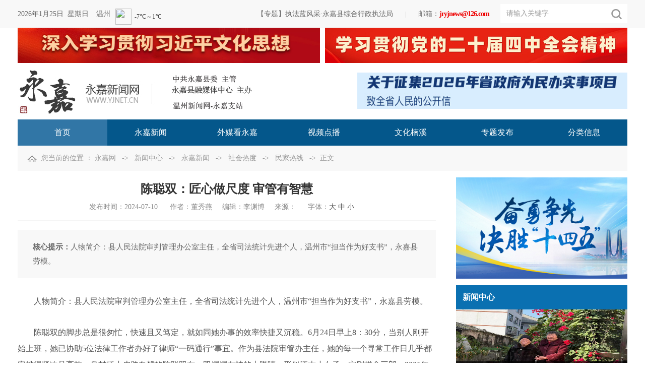

--- FILE ---
content_type: text/html
request_url: http://www.yjnet.cn/system/2024/07/10/015069497.shtml
body_size: 8000
content:
<!doctype html>
<html>
<head>

<meta charset="gb2312">
<title>陈聪双：匠心做尺度 审管有智慧 - 永嘉网</title>
<meta name="keywords" content="">
<meta name="description" content="" />
<link href="/css/style2017.css" rel="stylesheet" media="screen" type="text/css" />
<script type="text/javascript" src="/js/jquery-1.9.0.js"></script>
</head>

<body>

<div class="header">
<div class="warp">
<div class="time">
<script language="JavaScript" type="text/javascript">
today = new Date();
if (today.getYear() <2000)
{document.write(today.getYear()+1900);}
else
{document.write(today.getYear());}
document.write('年');
document.write(today.getMonth()+1);
document.write('月');
document.write(today.getDate());
document.write('日&nbsp;&nbsp;');
if (today.getDay()==0)
{document.write('星期日');}
else if (today.getDay()==1)
{document.write('星期一');}
else if (today.getDay()==2)
{document.write('星期二');}
else if (today.getDay()==3)
{document.write('星期三');}
else if (today.getDay()==4)
{document.write('星期四');}
else if (today.getDay()==5)
{document.write('星期五');}
else if (today.getDay()==6)
{document.write('星期六');}
</script><span>温州</span></div>
<div class="tq"><iframe allowtransparency="true" name="weather_inc" src="http://i.tianqi.com/index.php?c=code&amp;id=52&amp;icon=1&amp;num=3" marginwidth="0" marginheight="0" scrolling="no" width="90" frameborder="0"></iframe></div>
<form action="http://search2.66wz.com:9001/m_fullsearch/full_search.jsp" method="post" name="from0" accept-charset="utf-8" onsubmit="document.charset='utf-8';" target="_blank">
<div class="sea">
<input class="inp" name="keywords" value="请输入关键字" onfocus="if (value=='请输入关键字') {value=''};" onblur="if (value=='') {value=''};" onkeydown="if(event.which || event.keyCode) {if ((event.which == 13) || (event.keyCode == 13)) { document.getElementById('head1$ImageButton1').click(); return false; } } else { return true; }; ">
<input type="hidden" name="news_type_id" value="1"/>
<input type="hidden" name="channel_id" value="13000000000000000" />
<input class="bot" value="" type="submit">
</div>
</form>


<!--<form action="http://search2.66wz.com:9001/m_fullsearch/full_search.jsp" method="post" name="from0" accept-charset="utf-8" onsubmit="document.charset='utf-8';">
<input name="keywords" class="keywords"  type="text" value="请输入关键字" onFocus="this.value=''" />
<input type="hidden" name="news_type_id" value="1"/>
<input type="hidden" name="channel_id" value="2000000000000000" />
<input name="btnG" type="submit" class="btn" value="" /></form>-->


<div class="font"><a href="http://www.yjnet.cn/system/2025/04/01/015251593.shtml">【专题】执法蓝风采·永嘉县综合行政执法局</a><span>　|　</span>邮箱：<strong>jryjnews@126.com</strong></div>

</div>
</div>



<div class="warp">
<div class="ad fl ad496 mt3"><iframe marginwidth="0" marginheight="0" src="http://www.yjnet.cn/yjgg/gd5nsh.html" frameborder="0" width="600" scrolling="no" height="70" name="I1"></iframe></div>
<div class="ad fr ad496 mt3"><iframe marginwidth="0" marginheight="0" src="http://www.yjnet.cn/yjgg/gd9.html" frameborder="0" width="600" scrolling="no" height="70" name="I1"></iframe></div>
</div>



<div class="warp top" style="top:3;"><div class="logo"><img src="/imgs2017/logo2.jpg" /></div><div class="by"><iframe marginwidth="0" marginheight="0" src="http://www.yjnet.cn/yjgg/gdyj.html" frameborder="0" width="536" scrolling="no" height="72" name="I1"></iframe ></div></div>


<div class="nav">
<ul>
<li class="menu"><a href="/" class="cug"><span>首页</span></a></li>
<li class="menu">
<a href="/news/yjnews/index.shtml"><span>永嘉新闻</span></a>
</li>

<li class="menu">
<a href="http://www.yjnet.cn/news/qtxw/wmkyj/"><span>外媒看永嘉</span></a>
<!--<div class="submenu" style="height: 0px; display: none;">
<div class="smenu_li">
<a href="https://app.yjnet.cn/webDetails/sonPage?id=4196916&tenantId=75&uid=64589dec2cd9180eba93b317&groupId=2078703">视频点播</a><br>
<a href="/spgb/yjxw/">永嘉新闻</a><br>
<a href="/spgb/zxc/">走乡村</a><br>
<a href="/spgb/nxx/">楠溪行</a><br>
<a href="/spgb/nxwd/">楠溪味道</a><br>
<a href="/spgb/FM1022/">FM1022收听</a>
</div>
</div>-->
</li>

<li class="menu">
<a href="https://app.yjnet.cn/webDetails/sonPage?id=4196916&tenantId=75&uid=64589dec2cd9180eba93b317&groupId=2078703"><span>视频点播</span></a>
<!--div class="submenu" style="height: 0px; display: none;">
<div class="smenu_li">
<a href="/shzx/cjyw/">财经要闻</a><br>
<a href="/shzx/cjzx/">车界资讯</a><br>
<a href="/shzx/yjls/">永嘉楼市</a><br>
<a href="/shzx/jjsh/">居家生活</a><br>
<a href="/shzx/jkye/">健康育儿</a>
</div>
</div-->
</li>

<li class="menu">
<a href="/whnx/"><span>文化楠溪</span></a>
<!--div class="submenu" style="height: 0px; display: none;">
<div class="smenu_li">
<a href="/whnx/yznx/">游在楠溪</a><br>
<a href="/whnx/jpms/">精品民宿</a><br>
<a href="/whnx/yjfy/">永嘉非遗</a><br>
<a href="/whnx/shsy/">书画摄影</a><br>
<a href="/whnx/nxrw/">楠溪人物</a>
</div>
</div-->
</li>

<li class="menu"><a href="/ztfb/"><span>专题发布</span></a></li>


<li class="menu">
<a href="/flxx/"><span>分类信息</span></a>
<div class="submenu" style="height: 0px; display: none;">
<div class="smenu_li">
<a href="/flxx/zwgg/">政务公告</a><br>
<a href="/flxx/rsxx/">人事信息</a><br>
<a href="/flxx/zpqs/">招聘启事</a><br>
<a href="/flxx/qtzx/">其他资讯</a>
</div>
</div>
</li>

</ul>
</div>
<!--enorth cms page [ enorth parse_date="2025/12/26 11:14:36.036", cost="6", server=":=$encp$=:87989fbb01fe15b2e95c765eb1db60346ae73edfc1d5dd6f", error_count="0"]-->
<div class="warp"><div class="add"><span>
<!--enorth cms block start [ name="v5.position" ]-->
您当前的位置 ：
<a href=http://www.yjnet.cn/index.shtml>永嘉网</a>
&nbsp;&nbsp;-&gt;&nbsp;&nbsp;
<a href=http://www.yjnet.cn/news/index.shtml>新闻中心</a>
&nbsp;&nbsp;-&gt;&nbsp;&nbsp;
<a href=http://www.yjnet.cn/news/yjnews/index.shtml>永嘉新闻</a>
&nbsp;&nbsp;-&gt;&nbsp;&nbsp;
<a href=http://www.yjnet.cn/news/yjnews/shrd/index.shtml>社会热度</a>
&nbsp;&nbsp;-&gt;&nbsp;&nbsp;
<a href=http://www.yjnet.cn/news/yjnews/shrd/mjrx/index.shtml>民家热线</a>
<!--enorth cms block end [ name="v5.position" cost="23"]-->&nbsp;&nbsp;-&gt;&nbsp;&nbsp;正文</span></div></div>

<div class="warp">

<div class="w830 fl">
<div class="titt"><span></span>陈聪双：匠心做尺度 审管有智慧<p></p></div>

<div class="info">
发布时间：<span>2024-07-10</span>
<span>作者：董秀燕</span>编辑：<span>李渊博</span><span>来源：</span>
<span id="dzoom">
字体：<a href="javascript:doZoom(20)" accesskey="1" title="新闻内容字体设为最大" target="_self">大</a> <a href="javascript:doZoom(16)" accesskey="2" title="新闻内容字体设为正常" target="_self">中</a> <a href="javascript:doZoom(14)" accesskey="3" title="新闻内容字体设为最小" target="_self">小</a></span>
</div>
<div class="marT30"></div>
<div class="dec"><strong>核心提示：</strong>人物简介：县人民法院审判管理办公室主任，全省司法统计先进个人，温州市“担当作为好支书”，永嘉县劳模。</div>

<div id="showvideo"></div>
<div id="zw" class="zw"><p>　　人物简介：县人民法院审判管理办公室主任，全省司法统计先进个人，温州市“担当作为好支书”，永嘉县劳模。</p>

<p>　　陈聪双的脚步总是很匆忙，快速且又笃定，就如同她办事的效率快捷又沉稳。6月24日早上8：30分，当别人刚开始上班，她已协助5位法律工作者办好了律师“一码通行”事宜。作为县法院审管办主任，她的每一个寻常工作日几乎都安排得紧凑且高效。身材娇小皮肤白皙的陈聪双有一双烔烔有神的大眼睛，形似江南小女子，实则拼命三郎。2006年大学毕业进入县法院后，她就如同钉子一样“钉”在了工作岗位上。从网管员到统计员，再到审管负责人，18年来，理科女陈聪双不断成长，完成了自己的蜕变，成为法院系统内审判管理的行家里手。</p>

<p>　　司法统计尖兵：</p>

<p>　　让每个数据都有据可循</p>

<p>　　审判管理办公室主要负责结案审批、审限监管、数据管理、日常通报、质量评查、司法公开管理、审判绩效考核等工作。自2014年县法院成立审管办以来，业务不断拓宽，从最初的只有2个人到现在的10人团队，陈聪双一直是科室里的业务骨干。她有与审管办结缘是因为10多年前常听到同事叹息：“报表怎么又错了……”看着同事愁眉不展的样子，陈聪双主动帮忙查找问题，没想到，这一查一找竟然让她找到乐趣。结果这件有趣的事，她一做就是10多年，并与县法院审管办相互见证，审管办从一颗小种子长成郁郁葱葱的大树，她也从审管新兵成长为部门负责人。“认准一件事就要有责任心，尽心尽力去做，千方百计去完成。”陈聪双用实际行动践行她的责任感。</p>

<p>　　2012年，县法院建设院史馆需要收集1950年建院以来的案件收结案情况，在时间紧、任务重的情况下，陈聪双通过对近700件收结案数据进行逐一登记核实，比对近400份台帐，50余份总结报告，连续加班一个多星期，赶在展馆建成前顺利完成该项工作。</p>

<p>　　陈聪双在工作中善于思考，她常常想的是如何简化流程，提高工作效率，当一份份繁杂的数据统计、分析经过她的处理实现结果自动生成，大大提高工作效率，她说这是她最大的乐趣，所以看似枯燥的统计分析工作在陈聪双心目中是充满挑战和乐趣的。怀孕期间，她挺着大肚子奔赴省城，作为基层法院代表在全省司法统计培训班上作经验介绍，在月子期间，因为没法现场讨论，她通过在线会议推进信息化项目建设，只要工作需要她，她就全力以赴。</p>

<p>　　“我们统计的各项数据能为院党组的决策和部署提供重要依据，也为院庭长有的放矢的加强管理指明方向，意义重大，不能有丝毫的错误，所以我也时刻提醒自己要更严谨更细致。”多年以来，她经手的司法统计数据从未出现超期报送、漏报、虚报、瞒报、错报、迟报等现象。同时，多年来县法院审判绩效考核排名均位列全市前列，多次荣获“温州市基层法院绩效考评优胜单位”，并荣获集体二等功。</p>

<p>　　数字改革推手：</p>

<p>　　让工作提效让群众方便</p>

<p>　　审判管理现代化是人民法院工作现代化的关键环节。陈聪双是县法院数字改革的助推人。她敢担当善作为，立足本职工作，全力服务保障法院审判中心工作。一方面她通过推广在线无纸化办案，打造在线审批流程，提高法官办案效率；另一方面推行在线立案、在线开庭、在线调解、在线送达、裁判文书上网和庭审直播提升群众司法服务体验感。在线下，增设智能化便民设备，为当事人提供自助立案服务，为律师开辟人脸识别绿色通道。她推进全省“凤凰金融智审”试点项目落地永嘉，实现庭审金融案件当事人参与庭审一次不用跑。</p>

<p>　　在工作中，陈聪双特别敢担当善作为，当同事提出想开发一套督促老赖执行的系统时，她敏捷感知到这一套系统的必要性和使用前景，于是和同事一起潜心研究、多方协调、攻克难题，最终，“刑事证据智能辅助决策系统”作为全省试点项目在县法院展开。“目前，已有好几家法院在使用我们这套系统，下一步我们想要全省推广，为解决‘执行难’贡献永嘉力量。”说这话时，陈聪双笑意融融。这背后是她哄好孩子睡觉后无数个熬夜的黑眼圈，是她一遇雨天就酸痛的肩膀......</p>

<p>　　除了繁忙的本职工作，陈聪双还通过论文撰写、微课宣讲等锻炼提升自身水平。论文《永嘉法院网络司法拍卖工作的实践探析》曾获全市女法官协会优秀论文评选二等奖。她的微课入选全省政法系统第三届“永不落幕”微党课“十佳微党课”。“只要做了，就要用心做好。”陈聪双正是用匠心做尺度，对审判质效精打细算，对案件质量精雕细琢，对自己精益求精。</p>
 

<!--enorth cms block start [ name="v5.pages" ]-->

<!--enorth cms block end [ name="v5.pages" cost="4"]--></div>

<div class="info2">
原标题：<span>陈聪双：匠心做尺度 审管有智慧</span>
</div>


<div class="info2">
<span>
【版权声明】：本平台所有原创作品版权归永嘉县融媒体中心所有，如需转载请联系0577-67261234。若未经本单位同意，擅自将原创内容进行转载或用于商业用途，将保留追究法律责任的权利。</span>
</div>

<div class="fx">
<span>
<a href="javascript:window.print();">【打印本稿】</a><a href="javascript:window.close()" >【关闭窗口】</a></span>

<!-- JiaThis Button BEGIN -->
<div class="jiathis_style_32x32">
	<a class="jiathis_button_qzone"></a>
	<a class="jiathis_button_tsina"></a>
	<a class="jiathis_button_tqq"></a>
	<a class="jiathis_button_weixin"></a>
	<a class="jiathis_button_renren"></a>
	<a href="http://www.jiathis.com/share" class="jiathis jiathis_txt jtico jtico_jiathis" target="_blank"></a>
	<a class="jiathis_counter_style"></a>
</div>
<script type="text/javascript" src="http://v3.jiathis.com/code/jia.js" charset="utf-8"></script>
<!-- JiaThis Button END -->
<script src="http://zjjcmspublic.oss-cn-hangzhou.aliyuncs.com/jcms_files/jcms1/web1900/site/images/18488/fx.js"></script>
</div>

</div>

<div class="w340 fr l_right marT13">
<a href="https://zjnews.zjol.com.cn/202509/t20250926_31254002.shtml" target="_blank"><img src="http://www.yjnet.cn/pic/003/010/501/00301050143_ef67c58e.jpg" width="100%"></a>
  <h3 class="t3 marT13"><em><a href="/news/"></a></em>新闻中心</h3>
  <div class="i300"><a href="http://www.yjnet.cn/system/2025/12/23/015390996.shtml" class="img"><img src="http://www.yjnet.cn/pic/003/010/584/00301058494_7febc551.jpg" alt="枫林百岁老人徐招弟的家常幸福"/></a><p><a href="http://www.yjnet.cn/system/2025/12/23/015390996.shtml" target="_blank" title="枫林百岁老人徐招弟的家常幸福">枫林百岁老人徐招弟的家常幸福</a></p></div>
  <ul class="xxlist"><li><span><a href="http://www.yjnet.cn/news/yjnews/index.shtml" target="_blank">永嘉新闻</a></span><a href="http://www.yjnet.cn/system/2025/12/26/015392097.shtml" target="_blank" title="钟方成督导文明城市建设工作">钟方成督导文明城市建设工作</a></li>
<li><span><a href="http://www.yjnet.cn/news/yjnews/index.shtml" target="_blank">永嘉新闻</a></span><a href="http://www.yjnet.cn/system/2025/12/26/015392096.shtml" target="_blank" title="吴呈钱督查安全生产工作">吴呈钱督查安全生产工作</a></li>
<li><span><a href="http://www.yjnet.cn/news/yjnews/index.shtml" target="_blank">永嘉新闻</a></span><a href="http://www.yjnet.cn/system/2025/12/25/015392093.shtml" target="_blank" title="中国农工民主党永嘉县委员会八届一次党员大会召开">中国农工民主党永嘉县委员会八届一次党员大会召开</a></li>
<li><span><a href="http://www.yjnet.cn/news/yjnews/index.shtml" target="_blank">永嘉新闻</a></span><a href="http://www.yjnet.cn/system/2025/12/25/015392016.shtml" target="_blank" title="广州一马拉松赛发布“手铐型”奖牌不实——今日辟谣（2025年12月25日）">广州一马拉松赛发布“手铐型”奖牌不实——今日辟谣（2025年12月25日）</a></li></ul>
  
  <h3 class="t3 marT13"><em><a href="/news/"></a></em>专题发布</h3>
  <ul id="trav"><li><a href="http://www.yjnet.cn/system/2025/11/05/015368866.shtml" target="_blank" title="【专题】 2025年世界互联网大会乌镇峰会">【专题】 2025年世界互联网大会乌镇峰会</a></li>
<li><a href="http://www.yjnet.cn/system/2025/04/01/015251593.shtml" target="_blank" title="【专题】执法蓝风采">【专题】执法蓝风采</a></li>
<li><a href="http://www.yjnet.cn/system/2025/03/21/015246516.shtml" target="_blank" title="【专题】聚焦2025永嘉两会">【专题】聚焦2025永嘉两会</a></li>
<li><a href="http://www.yjnet.cn/system/2024/07/24/015078798.shtml" target="_blank" title="【专题】直击2024年第3号台风“格美”">【专题】直击2024年第3号台风“格美”</a></li>
<li><a href="http://www.yjnet.cn/system/2024/07/19/015075999.shtml" target="_blank" title="【专题】学习贯彻党的二十届三中全会精神">【专题】学习贯彻党的二十届三中全会精神</a></li>
<li><a href="http://www.yjnet.cn/system/2024/06/13/015048885.shtml" target="_blank" title="【专题】2024年全国跆拳道锦标系列赛">【专题】2024年全国跆拳道锦标系列赛</a></li>
<li><a href="http://www.yjnet.cn/system/2024/06/05/015044005.shtml" target="_blank" title="【专题】网络中国节·端午">【专题】网络中国节·端午</a></li>
<li><a href="http://www.yjnet.cn/system/2024/05/08/015024499.shtml" target="_blank" title="【专题】党纪学习教育">【专题】党纪学习教育</a></li>
<li><a href="http://www.yjnet.cn/system/2024/04/30/015018430.shtml" target="_blank" title="【专题】2024年全国国际式摔跤锦标赛">【专题】2024年全国国际式摔跤锦标赛</a></li>
<li><a href="http://www.yjnet.cn/system/2024/03/02/014980869.shtml" target="_blank" title="【专题】筑梦现代化 共绘新图景">【专题】筑梦现代化 共绘新图景</a></li></ul>
  
  <h3 class="t3 marT13"><em><a href="/news/"></a></em>推荐阅读</h3>
  <ul class="xxlist"><li><a href="http://www.yjnet.cn/system/2025/12/26/015392110.shtml" target="_blank" title="看图学习·回眸2025丨“发展有不平衡的地方” 总书记一直惦念在心">看图学习·回眸2025丨“发展有不平衡的地方” 总书记一直惦念在心</a></li>
<li><a href="http://www.yjnet.cn/system/2025/12/26/015392106.shtml" target="_blank" title="壹视界·我们的“十五五” | 为何要“投资于人”？读懂政策里的发展密码">壹视界·我们的“十五五” | 为何要“投资于人”？读懂政策里的发展密码</a></li>
<li><a href="http://www.yjnet.cn/system/2025/12/26/015392098.shtml" target="_blank" title="前行：我们的2025">前行：我们的2025</a></li>
<li><a href="http://www.yjnet.cn/system/2025/12/26/015392097.shtml" target="_blank" title="钟方成督导文明城市建设工作">钟方成督导文明城市建设工作</a></li>
<li><a href="http://www.yjnet.cn/system/2025/12/26/015392096.shtml" target="_blank" title="吴呈钱督查安全生产工作">吴呈钱督查安全生产工作</a></li>
<li><a href="http://www.yjnet.cn/system/2025/12/25/015392093.shtml" target="_blank" title="中国农工民主党永嘉县委员会八届一次党员大会召开">中国农工民主党永嘉县委员会八届一次党员大会召开</a></li>
<li><a href="http://www.yjnet.cn/system/2025/12/25/015392068.shtml" target="_blank" title="（近观中国｜足迹）把“土特产”3个字琢磨透——习近平走进柚子园">（近观中国｜足迹）把“土特产”3个字琢磨透——习近平走进柚子园</a></li>
<li><a href="http://www.yjnet.cn/system/2025/12/25/015392064.shtml" target="_blank" title="领航中国·2025丨始终把人民放在心上">领航中国·2025丨始终把人民放在心上</a></li></ul>
</div>
<!--enorth cms page [ enorth parse_date="2025/12/26 11:12:12.012", cost="143", server=":=$encp$=:87989fbb01fe15b2e95c765eb1db60346ae73edfc1d5dd6f", error_count="0"]-->


</div>

<div class="footer marT22"><div class="warp ">永嘉网违法和不良信息举报电话：0577-82912222　举报邮箱：yjxwfblxxjb@126.com<br />
<a href="http://www.yjnet.cn/system/2024/12/31/015179945.shtml" />互联网新闻信息服务许可证：33120230008</a>  |  增值电信业务经营许可证：浙B2-20060215  |  互联网视听节目许可证：111420027  |  <a href="https://beian.miit.gov.cn" />浙ICP备12042066号-1 </a><br />
浙新闻办〔2001〕18号  |  永嘉网 版权所有 中共永嘉县委主管 永嘉县融媒体中心主办<br />
CopyRight&copy; 2000 - 2018, YJNET.CN, All Rights Reserved.<br />
永嘉县融媒体中心旗下媒体平台　广播：FM 102.2　电视：永嘉新闻综合频道　报纸：今日永嘉　网站：永嘉网　微信公众号：中国永嘉、永嘉视界<br />
<a href="http://www.yjnet.cn/system/2018/06/25/013326511.shtml" />网络敲诈和有偿删帖自律管理承诺书</a>  <a href="http://www.yjnet.cn/system/2018/06/25/013326535.shtml" />专项整治工作责任状</a>　“打假治敲”举报电话：0577-57882206<br />
国家网信办举报中心网址：<a href="http://www.12377.cn/" />http://www.12377.cn</a><br />
网络暴力信息举报（请举报至侵权类，并在内容中标注网络暴力）：<a href="https://www.12377.cn/" />https://www.12377.cn</a><br />
<div class="footer">
<p><a href="http://www.netpolice.gov.cn/wj/wlbj_info.asp"><img src="http://www.66wz.com/images/2018lic01.jpg" alt="温州公安网络警察警务在线"></a><a href="http://61.175.208.168/jb/"><img src="http://www.66wz.com/images/2018lic02.jpg" alt="浙江省温州市禁毒网络举报平台"></a><a href="https://www.12377.cn/"><img src="http://www.66wz.com/images/2018lic03.jpg" alt="互联网违法和不良信息举报中心"></a><a href="http://www.yjnet.cn/system/2021/07/27/014133472.shtml"><img src="http://www.yjnet.cn/images/2021/wcn1.jpg" alt="未成年人有害信息一键举报、举报电话、举报邮箱"></a></p>
</div>

<img src="http://www.yjnet.cn/imgs2017/weixinlogo.gif" /><br />
<script type="text/javascript">document.write(unescape("%3Cspan id='_ideConac' %3E%3C/span%3E%3Cscript src='http://dcs.conac.cn/js/12/188/1411/41149478/CA121881411411494780001.js' type='text/javascript'%3E%3C/script%3E"));</script>
</div>
</div>
<!--enorth cms page [ enorth parse_date="2024/12/31 11:37:07.007", cost="0", server=":=$encp$=:ca0a8c1b7233c9c617121b65d227404f", error_count="0"]-->
<!--菜单-->
<script type="text/javascript">
$(function(){
slidemenu(".menu");
});
function slidemenu(_this){
$(_this).each(function(){
var $this = $(this);
var theMenu = $this.find(".submenu");
var tarHeight = theMenu.height();
theMenu.css({height:0});
$this.hover(
function(){
$(this).addClass("hover_menu");
theMenu.stop().show().animate({height:tarHeight},300);
},
function(){
$(this).removeClass("hover_menu");
theMenu.stop().animate({height:0},300,function(){
$(this).css({display:"none"});
});
}
);
});
}
</script>
<!--字体大小-->
<script type="text/jscript">
function doZoom(a){document.getElementById("zw").style.fontSize=a+"px"};
</script>
</body>
</html>

<!--enorth cms page [ enorth parse_date="2025/09/29 17:55:29.029", cost="43", server=":=$encp$=:87989fbb01fe15b2e95c765eb1db60346ae73edfc1d5dd6f", error_count="0"]-->

--- FILE ---
content_type: text/html; charset=UTF-8
request_url: http://i.tianqi.com/index.php?c=code&id=52&icon=1&num=3
body_size: 2623
content:
<html><head>
<meta http-equiv="Content-Type" content="text/html; charset=UTF-8">
<meta name="viewport" content="width=device-width, initial-scale=1.0, maximum-scale=1.0, minimum-scale=1.0, user-scalable=no" />
<title>北京天气预报代码调用</title>
<link href="//static.tianqistatic.com/static/css/mobile.css" rel="stylesheet" type="text/css">
<link href="//plugin.tianqistatic.com/static/css/new_zishiying.css" rel="stylesheet" type="text/css">
<!--[if IE 6]>
<script type="text/javascript" mce_src="DD_belatedPNG.js" src="//static.tianqistatic.com/static/js/DD_belatedPNG.js"></script>
<script type="text/javascript">DD_belatedPNG.fix(".pngtqico");</script> 
<![endif]-->
<script type="text/javascript">
var color = bgcolor = bdcolor = site = icon = "";
var num = 0;
document.addEventListener('DOMContentLoaded', function(){
    init();
    var pngtqico = document.querySelector('.pngtqico');
    if (typeof(icon) != 'undefined' && icon != '') {
        var pngtqicoElements = document.querySelectorAll(".pngtqico");
        for (var i = 0; i < pngtqicoElements.length; i++) {
            if (pngtqicoElements[i].src.indexOf('tianqibig') > 1) {
                pngtqicoElements[i].src = pngtqicoElements[i].src.replace("tianqibig", icon);
            } else {
                pngtqicoElements[i].src = pngtqicoElements[i].src.replace("/tianqi/", '/' + icon + '/');
            }
        }
    } else {
        icon = 'tqicon1';
    }
    if (typeof(bgcolor) != 'undefined' && bgcolor != '') {
        document.getElementById('mobile04').style.backgroundColor = bgcolor;
    }
    if (typeof(bdcolor) != 'undefined' && bdcolor != '') {
        document.getElementById('mobile04').style.border = '1px solid ' + bdcolor;
    }
    if (typeof(color) != 'undefined' && color != '') {
        var wtlineElements = document.querySelectorAll(".wtline");
        for (var i = 0; i < wtlineElements.length; i++) {
            wtlineElements[i].style.color = color;
        }
    }
    if (typeof(textalign) != 'undefined' && textalign == 1) {
        document.getElementById('mobile280').classList.add('flex');
    }
});
function init(){
    if (typeof(icon) != 'undefined' && icon != '') {
        var pngtqicoElements = document.querySelectorAll("img.pngtqico");
        for (var i = 0; i < pngtqicoElements.length; i++) {
            pngtqicoElements[i].src = pngtqicoElements[i].src.replace("tianqibig", icon);
        }
    }
}
</script>
<style type="text/css">
body{margin:0;padding:0;font-size:12px;font-fanliy:"宋体",arial;}
body, h1, h2, h3, h4, h5, h6, hr, p, dl, dt, dd, ul, ol, li, pre, fieldset, lengend, textarea, th, td{ margin: 0;padding: 0;}
em{font-size: 12px;font-weight: normal;font-style: normal;}
ul{list-style-type:none;margin:0;padding:0;}
li{list-style-type:none;margin:0;padding:0;}
img{border:0;text-align:top;}
a:link,a:visited,a:hover,a:active{color:#333;text-decoration:none;}
a:hover{color:#333;text-decoration:none;}
.box{ float:left; width:max-content; height:25px; line-height:25px;}
.box strong{float:left; font-size:12px; padding:0 6px 0 0;}
.box .wtpic{height:22px;width:22px;float:left; padding:0 6px 0 0;}
.box .wtline{float:left; height:25px; line-height:25px;margin-top:0; padding:0;}
.box .st{float:left; height:25px; line-height:25px;padding:0 6px;}
.box .kqzl{float:left; height:25px; line-height:25px;margin-top:0; padding:0 6px 0 0;}
.box .zl_txt{float:left; height:20px; line-height:20px;margin-top:2px; padding:0 6px; background:#9ED15B; color:#fff;}
.gk_box{ float:left; width:272px; border:1px solid #dedede; height:150px; position:absolute; top:25px; left:0px;}
.gk_box .wt{float:left;width:90px;text-align:center;border-right:1px solid #dedede;height:120px;}
.gk_box .wt_r{float:left;width:90px;text-align:center;border-right: none;}
.gk_box .wt1{float:left;width:90px; height:30px; line-height:30px;  color:#333;}
.gk_box .img{margin:0 22px; display:block; float:left;}
.gk_box .wtpic{line-height:25px;height:20px;float:left;width:100%;}
.gk_box .wtwt, .gk_box .wtpath{height:20px; line-height:20px; float:left; width:100%; text-align:center;overflow: hidden;}
.cf00{ color:#cf0000}
.blue{ color:#06c}
#box1{ float:left; width:272px; height:120px;}
#box2{ float:left; width:252px; padding:10px 10px; height:100px; line-height:28px;}

.box_b{ float:left; width:272px; height:28px;line-height:28px;  border-top:1px solid #dedede;background:#f7f7f7;}
.box_b .pm25{ float:left; padding:0 0 0 10px;} 
.box_b #setting_btn{ float:right; padding:0 10px 0 16px; text-align:right; background:url(//i.tianqi.com/static/img/setting_btn.gif) no-repeat 0 7px;} 
.box_b #return_btn{ float:right; padding:0 10px 0 0; text-align:right;}

#prvgz{ float:left; padding:0 0 6px 0;}
#ctgz{ float:left; padding:0 0 6px 0;}
#zngz{ float:left;}
a:link {
	text-decoration: none;
}
a:visited {
	text-decoration: none;
}
a:hover {
	text-decoration: none;
}
a:active {
	text-decoration: none;
}
#mobile280{display:block;}
.flex{display:flex!important}
.pngtqico{
    width:100%!important;
    height:100%!important;
}
.box a{
    display:flex;
    align-items:center;
}
.box .zl_txt{
    height:initial!important;
    line-height:initial!important;
}
</style>
</head>
<body marginwidth="0" marginheight="0"  style="background-color:transparent">
<div id="mobile280" class="flex_center">
	<div class="box" id="mobile04" style="font-size: 12px;"><a target="_blank" href="https://www.tianqi.com/beijing/?tq"><span class="wtpic"><img class="pngtqico" align="absmiddle" src="https://plugin.tianqistatic.com/static/images/tianqibig/b2.png" style="border:0;width:20px;height:20px"></span><span class="wtline f1">-7℃～1℃</span><span class="st f1">|</span><span class="zl_txt" style="background:#ffbb17">良</span></a></div>
</div>
<div style="display: none;">
</div><div style="display: none;">
    <script type="text/javascript">
        var _hmt = _hmt || [];
        (function() {
            var hm = document.createElement("script");
            hm.src = "https://hm.baidu.com/hm.js?86f43783acc56b0c8abb5bb039edc763";
            var s = document.getElementsByTagName("script")[0];
            s.parentNode.insertBefore(hm, s);
        })();
    </script>
</div>
</body>
</html>
<script>
        var site = ''==0?'16':'';
        var pngtqico = document.querySelector('.wtpic'); 
        var box = document.querySelector('.box');    
        (function(){
            if(hasMobile()){
                site = 15
                pngtqico.style.width = 2* (site/4.5) + 'vw'
                pngtqico.style.height = 2* (site/4.5) + 'vw'
                site = (site/4.5) + 'vw'
                box.style.fontSize = site
            }else{
                pngtqico.style.width = 2* site
                pngtqico.style.height = 2* site
            }
        })()
        function hasMobile() {
            let isMobile = false
            if (navigator.userAgent.match(/(phone|pad|pod|iPhone|iPod|ios|iPad|Android|Mobile|BlackBerry|IEMobile|MQQBrowser|JUC|Fennec|wOSBrowser|BrowserNG|WebOS|Symbian|Windows Phone)/i)) {
                isMobile = true
            }
            return isMobile
        }
        function initHeight() {
          var iframeHeight = document.getElementById('gzdiv').offsetHeight; //document.body.offsetHeight;
          parent.document.getElementById('gziframe').height = iframeHeight + "px";
        }
        function doback() {
          location.href=document.referrer;
        }
</script><script type="text/javascript">num=3;color="#";icon="tqicon1";temp=0;document.domain = "tianqi.com";document.cookie="PATHURL=c=code&id=52&icon=1&num=3;domain=.tianqi.com";</script>

--- FILE ---
content_type: text/html
request_url: http://www.yjnet.cn/yjgg/gd5nsh.html
body_size: 1757
content:
<!DOCTYPE html PUBLIC "-//W3C//DTD XHTML 1.0 Transitional//EN" "http://www.w3.org/TR/xhtml1/DTD/xhtml1-transitional.dtd">
<html xmlns="http://www.w3.org/1999/xhtml">
<head>

<meta http-equiv="Content-Type" content="text/html; charset=gb2312" />
<meta name="keywords" content="JS代码,{keyword},JS广告代码,JS特效代码" />
<meta name="description" content="此代码内容为{title}，属于站长常用代码，更多{keyword}代码请访问懒人图库JS代码频道。" />
<title>AD_Scroller</title>
<!--<LINK rel=stylesheet type=text/css href="css/lrtk.css">-->
<!--<SCRIPT type=text/javascript src="js/jquery-1.4.2.min2.js"></SCRIPT>-->
<script type=text/javascript src="http://www.yjnet.cn/js/jquery-1.4.2.min2.js"></script> 
<style type="text/css">
img{border:0;}
ol,ul,li{padding:0;margin:0}
.banner{POSITION: relative; WIDTH: 600px; FLOAT: left; HEIGHT: 70px; OVERFLOW: hidden}
.banner OL{POSITION: absolute; TOP: 0px; LEFT: 0px}
.banner LI{WIDTH: 600px; HEIGHT: 70px}
.banner IMG{WIDTH: 600px; HEIGHT: 70px}
</style>
</HEAD>
<BODY>

<DIV id=container class=banner>
  <OL>
 
     <LI>
      <A href="https://www.news.cn/zt/srxxgcxjpwhsx/index.html" target=_blank><IMG src="http://www.yjnet.cn/pic/003/010/589/00301058982_54878023.jpg"></A>
     </LI> 

     <!--LI>
      <A href="https://news.66wz.com/system/2025/06/17/105688828.shtml" target=_blank><IMG src="http://www.yjnet.cn/pic/003/010/385/00301038555_a50bca8e.jpg"></A>
     </LI--> 

   
    
  </OL>
   <!-- <DIV class=mouse_direction>
        <DIV class=mouse_top></DIV>
      <DIV class=mouse_bottom></DIV>
    </DIV>-->
</DIV>

<script type=text/javascript>
$(function() {
    var index = 0;
    var adtimer;
    var _wrap = $("#container ol"); //
    var len = $("#container ol li").length;
    //len=1;
    if (len > 1) {
        $("#container").hover(function() {
            clearInterval(adtimer);
        },
        function() {
            adtimer = setInterval(function() {

                var _field = _wrap.find('li:first'); //此变量不可放置于函数起始处,li:first取值是变化的
                var _h = _field.height(); //取得每次滚动高度(多行滚动情况下,此变量不可置于开始处,否则会有间隔时长延时)
                _field.animate({
                    marginTop: -_h + 'px'
                },
                500,
                function() { //通过取负margin值,隐藏第一行
                    _field.css('marginTop', 0).appendTo(_wrap); //隐藏后,将该行的margin值置零,并插入到最后,实现无缝滚动
                })

            },
            5000);
        }).trigger("mouseleave");
        function showImg(index) {
            var Height = $("#container").height();
            $("#container ol").stop().animate({
                marginTop: -_h + 'px'
            },
            1000);
        }

        $("#container").mouseover(function() {
            $("#container .mouse_direction").css("display", "block");
        });
        $("#container").mouseout(function() {
            $("#container .mouse_direction").css("display", "none");
        });
    }

   /* $("#container").find(".mouse_top").click(function() {
        var _field = _wrap.find('li:first'); //此变量不可放置于函数起始处,li:first取值是变化的
        var last = _wrap.find('li:last'); //此变量不可放置于函数起始处,li:last取值是变化的
        //last.prependTo(_wrap);
        var _h = last.height();
        $("#container ol").css('marginTop', -_h + "px");
        last.prependTo(_wrap);
        $("#container ol").animate({
            marginTop: 0
        },
        500,
        function() { //通过取负margin值,隐藏第一行
            //$("#container ol").css('marginTop',0).prependTo(_wrap);//隐藏后,将该行的margin值置零,并插入到最后,实现无缝滚动
        })
    });
    $("#container").find(".mouse_bottom").click(function() {
        var _field = _wrap.find('li:first'); //此变量不可放置于函数起始处,li:first取值是变化的
        var _h = _field.height();
        _field.animate({
            marginTop: -_h + 'px'
        },
        500,
        function() { //通过取负margin值,隐藏第一行
            _field.css('marginTop', 0).appendTo(_wrap); //隐藏后,将该行的margin值置零,并插入到最后,实现无缝滚动
        })
    });*/
});
</script>
</body>
</html>
<!--enorth cms page [ enorth parse_date="2025/12/26 11:48:31.031", cost="3", server=":=$encp$=:87989fbb01fe15b2e95c765eb1db60346ae73edfc1d5dd6f", error_count="0"]-->

--- FILE ---
content_type: text/html
request_url: http://www.yjnet.cn/yjgg/gdyj.html
body_size: 1752
content:
<!DOCTYPE html PUBLIC "-//W3C//DTD XHTML 1.0 Transitional//EN" "http://www.w3.org/TR/xhtml1/DTD/xhtml1-transitional.dtd">
<html xmlns="http://www.w3.org/1999/xhtml">
<head>

<meta http-equiv="Content-Type" content="text/html; charset=gb2312" />
<meta name="keywords" content="JS代码,{keyword},JS广告代码,JS特效代码" />
<meta name="description" content="此代码内容为{title}，属于站长常用代码，更多{keyword}代码请访问懒人图库JS代码频道。" />
<title>AD_Scroller</title>
<!--<LINK rel=stylesheet type=text/css href="css/lrtk.css">-->
<!--<SCRIPT type=text/javascript src="js/jquery-1.4.2.min2.js"></SCRIPT>-->
<script type=text/javascript src="http://www.yjnet.cn/js/jquery-1.4.2.min2.js"></script> 
<style type="text/css">
img{border:0;}
ol,ul,li{padding:0;margin:0}
.banner{POSITION: relative; WIDTH: 536px; FLOAT: left; HEIGHT: 72px; OVERFLOW: hidden}
.banner OL{POSITION: absolute; TOP: 0px; LEFT: 0px}
.banner LI{WIDTH: 536px; HEIGHT: 72px}
.banner IMG{WIDTH:536px; HEIGHT: 72px}
</style>
</HEAD>
<BODY>

<DIV id=container class=banner>
  <OL>
 <LI><A href="https://www.zj.gov.cn/api-gateway/jpaas-jsurvey-web-server/front/dczj/showJsurveys.do?formId=441537882cc741f39f4817c7afb7ee12" target=_blank><IMG src="http://www.yjnet.cn/pic/003/010/589/00301058987_2d3fe7b1.jpg"></A></LI> 

  </OL>
   <!-- <DIV class=mouse_direction>
        <DIV class=mouse_top></DIV>
      <DIV class=mouse_bottom></DIV>
    </DIV>-->
</DIV>

<script type=text/javascript>
$(function() {
    var index = 0;
    var adtimer;
    var _wrap = $("#container ol"); //
    var len = $("#container ol li").length;
    //len=1;
    if (len > 1) {
        $("#container").hover(function() {
            clearInterval(adtimer);
        },
        function() {
            adtimer = setInterval(function() {

                var _field = _wrap.find('li:first'); //此变量不可放置于函数起始处,li:first取值是变化的
                var _h = _field.height(); //取得每次滚动高度(多行滚动情况下,此变量不可置于开始处,否则会有间隔时长延时)
                _field.animate({
                    marginTop: -_h + 'px'
                },
                500,
                function() { //通过取负margin值,隐藏第一行
                    _field.css('marginTop', 0).appendTo(_wrap); //隐藏后,将该行的margin值置零,并插入到最后,实现无缝滚动
                })

            },
            5000);
        }).trigger("mouseleave");
        function showImg(index) {
            var Height = $("#container").height();
            $("#container ol").stop().animate({
                marginTop: -_h + 'px'
            },
            1000);
        }

        $("#container").mouseover(function() {
            $("#container .mouse_direction").css("display", "block");
        });
        $("#container").mouseout(function() {
            $("#container .mouse_direction").css("display", "none");
        });
    }

   /* $("#container").find(".mouse_top").click(function() {
        var _field = _wrap.find('li:first'); //此变量不可放置于函数起始处,li:first取值是变化的
        var last = _wrap.find('li:last'); //此变量不可放置于函数起始处,li:last取值是变化的
        //last.prependTo(_wrap);
        var _h = last.height();
        $("#container ol").css('marginTop', -_h + "px");
        last.prependTo(_wrap);
        $("#container ol").animate({
            marginTop: 0
        },
        500,
        function() { //通过取负margin值,隐藏第一行
            //$("#container ol").css('marginTop',0).prependTo(_wrap);//隐藏后,将该行的margin值置零,并插入到最后,实现无缝滚动
        })
    });
    $("#container").find(".mouse_bottom").click(function() {
        var _field = _wrap.find('li:first'); //此变量不可放置于函数起始处,li:first取值是变化的
        var _h = _field.height();
        _field.animate({
            marginTop: -_h + 'px'
        },
        500,
        function() { //通过取负margin值,隐藏第一行
            _field.css('marginTop', 0).appendTo(_wrap); //隐藏后,将该行的margin值置零,并插入到最后,实现无缝滚动
        })
    });*/
});
</script>
</body>
</html>
<!--enorth cms page [ enorth parse_date="2025/12/26 11:58:27.027", cost="3", server=":=$encp$=:87989fbb01fe15b2e95c765eb1db60346ae73edfc1d5dd6f", error_count="0"]-->

--- FILE ---
content_type: text/css
request_url: http://www.yjnet.cn/css/style2017.css
body_size: 5538
content:
@charset "gb2312";
/* CSS Document */

html, body { margin:0px; padding:0; font-family:"Microsoft YaHei","微软雅黑";  background: #fff; }
div,dl,dt,dd,ul,ol,li,h1,h2,h3,h4,h5,h6,pre,form,fieldset,input,textarea,blockquote,img,button {border:0;  padding:0; margin:0; font-weight:normal; } 
table,td,tr,th{font-size:12px;}
li{list-style-type:none;list-style:none;}
img{vertical-align:top;border:0;}
h1,h2,h3,h4,h5,h6,p,em,i,b,span { margin:0; padding:0; font-weight:normal; font-style:normal;}
ol,ul {list-style:none;}
address,cite,code,th {font-weight:normal;font-style:normal;}
img:hover { opacity:1; filter: alpha(opacity=100); }
.fl { float:left; }
.fr { float:right; }
a { color:#525252; text-decoration:none; cursor:pointer; }
a:hover { color:#e00; text-decoration:none;   }

a img { -webkit-transition: all ease .3s; transition: all ease .3s; vertical-align:top;}
a img:hover { -webkit-transform: scale(1.05); transform: scale(1.05);}

.year70 { width:1250px; margin:0 auto; overflow:hidden; padding:0 0 20px 0; }

.warp { width:1210px; margin:0 auto; overflow:hidden; }

.marT30 { margin-top:30px;}
.marT22 { margin-top:22px;}
.marT55 { margin-top:10px;}
.marT13 { margin-top:13px;}
.marT40 { margin-top:40px;}
.marR20 { margin-right:20px; }
.marL40 { margin-left:40px; }

.w840{ width:840px;}
.w660{ width:660px;}
.w510{ width:510px;}
.w340{ width:340px;}
.w300{ width:300px;}
.w880{ width:880px;}
.w425{ width:425px;}
.w800{ width:800px;}
.w380{ width:380px;}
.w410{ width:410px;}
.w470{ width:470px;}
.w730{ width:730px;}
.w830{ width:830px;}
.w930{ width:100%;}

/*顶部*/
.header { width:100%; height:55px; margin:0 auto; overflow:hidden; background:#f8f8f8; font-size:14px; color:#666; line-height:55px; }
.head { width:100%; height:55px; margin:0 auto; overflow:hidden; background:#f8f8f8; font-size:14px; color:#666; line-height:55px; }
.time { float:left;  }
.time span { padding:0 10px 0 15px;}
.tq { float:left; padding:17px 0 0 0px; }

.font { float:right; padding:0 22px 0 0; }
.font strong { color:#ee0000; letter-spacing:-1px;}
.font span { color:#ccc; padding:0 12px; font-size:12px;}
.font a { color:#666; }
.font a:hover { color:#e00; }

.sea { width:252px; float:right; padding:8px 0 0 0px; }
.sea .inp { width:196px; height:38px; float:left;  font-size:14px; line-height:38px; color:#999; background:#fff;  padding:0 0 0 12px; font-family:"Microsoft YaHei","微软雅黑"; }
.sea .bot { width:44px; height:38px; float:left;  background:url(../imgs2017/sea_ico.png) 0 0 no-repeat;  cursor:pointer;}
.sea .bot:hover { background:url(../imgs2017/sea_ico.png) -44px 0 no-repeat; }

.top { padding:0px 0; overflow:hidden;}
.top .logo { float:left;}
.top .by { float:right; margin-top:15px;}

/*菜单*/
.nav { width:100%; margin:0 auto; font-size:16px; color:#fff; }
.nav ul { width:1210px; margin:0 auto; height:52px; background:#04578B;  }
.nav li { float:left; position:relative; top:0px; }
.nav li a { text-decoration:none; float:left; width:172px; text-align:center; cursor:pointer; }
.nav li span { padding:0 28px; color:#fff; line-height:52px; display:block; }
.nav li span:hover { text-decoration:none; background:#006fbd; color:#fff; }
.nav li a.cug { float:left; color:#fff; line-height:52px; display:block; cursor:pointer; background:#3176A6; width:178px; }
.nav li a.cug:hover { text-decoration:none; background:#006fbd; }

.nav li .submenu { display:none; position:absolute; top:52px; z-index:999; width:172px;  left:0;}
.smenu_li { width:100%; text-align:center; float:left; background:#eee; font-size:14px; }
.smenu_li a { width:100%; line-height:42px; display:inline-block; color:#333; text-align:center; }
.smenu_li a:hover { background:#0a70b1; color:#fff; }

/*头条*/
.tt { width:100%; float:left; font-size:36px; color:#333; line-height:38px; font-weight:bold; overflow:hidden; white-space:nowrap; text-overflow:ellipsis; }
.tt span { background:#B00005; padding:0 10px; line-height:36px; font-size:16px; color:#fff; font-weight:normal; margin-right:12px; display: inline-block; border-radius:4px; vertical-align:bottom; }
.tt a { color:#EE0000;}
.tt a:hover { color:#ee0000; }

.ttlist { width:100%; float:left; font-size:14px; color:#888; line-height:24px; overflow:hidden; white-space:nowrap; text-overflow:ellipsis; padding:8px 0 0 0; }
.ttlist span { margin-left:-5px; margin-right:7px;}
.ttlist a { color:#888; }
.ttlist a:hover { color:#e00; }

/*报道专集按钮*/
.ztbd { width:100%; float:left; margin-bottom:19px; }
.ztbd ul li { width:168px; line-height:60px; font-size:16px; color:#fff; text-align:center; }
.ztbd ul li a { width:100%; background:#0a70b1; display:inline-block; color:#fff; }
.ztbd ul li a:hover { background:#ee0000; }

/*焦点图*/
.focus,#focus { width:100%; height:360px; overflow:hidden; position:relative; }
.focus ul .swiper-slide { width:100%; height:360px; overflow:hidden;}
.focus ul .swiper-slide img { width:100%; height:360px;}
.focus ul .swiper-slide span { width:91%; position:absolute; bottom:0; left:0; 
background:rgba(0,0,0,.7); font-size:20px; line-height:30px; color:#fff; padding:15px 4.5%;  }


#pager { position: absolute; bottom:19px; right:3%; z-index:999; }
#pager a { width:11px; height:11px; margin:0 3px; background:#fff; cursor:pointer; line-height:0; font-size:0; display:inline-block; border-radius:6px; }
#pager a.activeSlide { background:#ee0000; border-radius:6px; }
#pager a:hover { background:#ee0000;  }





/*视频*/
.amn{transition:all ease-out .3s 0s;-webkit-transition:all ease-out .3s 0s;-moz-transition:all ease-out .3s 0s;-o-transition:all ease-out .3s 0s;} /*过渡效果*/  
.comm { width:100%; overflow:hidden; }
.comm ul { width:105%;}
.comm ul li { width:200px; float:left; background:#fff; margin-right:30px;}
.comm ul li h2 { float:left; }
.comm ul li h2 p { margin-top:8px; line-height:22px; height:44px; font-size:14px; overflow:hidden; }

.comm ul li h3 { width:100%; float:left;  }
.comm ul li h3 .p { width:100%; height:115px; position:relative; overflow:hidden; display:block; }
.comm ul li h3 .p img { width:100%; height:115px; position:absolute; left:0; top:0;}
.comm ul li h3 .p span { width:100%; height:100%; position:absolute; left:0; top:0; display:block; background:#000;  filter:alpha(opacity=30);-moz-opacity:.3;opacity:.3;}
.comm ul li h3 .p em { width:50px; height:50px; display:block; background: url(http://tv.66wz.com/elive/img/player.png); background-size:cover; overflow:hidden; position:absolute; top:50%; left:50%; cursor:pointer; transform:rotate(-180deg); -webkit-transform:rotate(-180deg); filter:alpha(opacity=0);-moz-opacity:0;opacity:0; margin-left:-25px; margin-top:-25px; }



.comm ul li:hover h3 .p img { -webkit-transform:scale(1.1); -moz-transform:scale(1.1); -ms-transform:scale(1.1); -o-transform:scale(1.1); transform:scale(1.1);}
.comm ul li:hover h3 .p span{ top:0; filter:alpha(opacity=0); -moz-opacity:0; opacity:0;}
.comm ul li:hover h3 .p em { transform:rotate(0deg);-webkit-transform:rotate(0deg); filter:alpha(opacity=100);-moz-opacity:1;opacity:1 }
/*.comm ul li h3 .p img {opacity:0.7; filter:alpha(opacity=70); -moz-opacity:.7; }
.comm ul li h3 .p:hover img { filter:alpha(opacity=100);-moz-opacity:1;opacity:1 }
.comm li:nth-child(2n) { margin-right:0px; }*/



/*要闻*/
#tab_demo .tabBar { background:url(../imgs2017/t_line.jpg) no-repeat -120px 0; }
#tab_demo .tabBar span { cursor: pointer;display:inline-block;height:58px; font-family:"微软雅黑";line-height: 58px; width:102px; text-align:center; color:#3a3a3a; font-size:16px;}
#tab_demo .tabBar span.current{ background:#FFF;font-weight: bold; color:#0a70b1; background:url(../imgs2017/t_line.jpg) no-repeat 0 0;}
#tab_demo .tabBar span.current a { color:#0a70b1;}

.tt_yw { border-bottom:#888 1px dashed; padding-bottom:20px;}
.tt_yw h2 { font-size:22px; color:#333; line-height:28px; font-weight:bold; overflow:hidden; white-space:nowrap; text-overflow:ellipsis; }
.tt_yw h2 a { color:#333;}
.tt_yw h2 a:hover { color:#ee0000; }
.tt_yw p { font-size:14px; color:#888; line-height:24px; margin-top:8px; height:48px; overflow:hidden;}

/*newslist*/
.newslist { margin-top:20px;}
.newslist li { font-size:18px; line-height:35px; height:35px; overflow:hidden; background:url(../imgs2017/li.jpg) no-repeat; text-indent:14px;}
.newslist li em { font-size:13px; float:right; padding-left:10px; color:#999;}

/*广播*/
.play_er {}
.play_er img { float:left; margin-right:15px; }
.play_er h5 { font-size:16px; color:#333; line-height:28px; font-weight:bold; }
.play_er p { font-size:14px; color:#888; line-height:24px;}
.play_er p a { color:#F00;}

/*市民监督团*/
#tab_demo_1 { overflow:hidden; border:#ededed 1px solid; height:210px; padding-right:15px;}
#tab_demo_1 .tabBar { width:45px; float:left; margin-right:15px; }
#tab_demo_1 .tabBar span { cursor: pointer; display:inline-block; height:94px; font-family:"微软雅黑";line-height:16px; width:19px; padding:12px 13px 0; text-align:center;font-size:16px; background-color:#ccc;}
#tab_demo_1 .tabBar span a { color:#999; }
#tab_demo_1 .tabBar span.current{ background:#FFF;font-weight: bold;}
#tab_demo_1 .tabBar span.current a { color:#0a70b1;}
#focus_2 {  overflow:hidden; height:160px;}

/*title*/
h3.t3 { background:#0a70b1; line-height:48px; padding:0 13px; font-size:16px; color:#FFF; font-weight:700;}
h3.t3 em { font-size:12px; float:right;}
h3.t3 em a { color:#FFF;}

h3.t4 {line-height:52px; font-size:16px; font-weight:700; color:#0a70b1; background:url(../imgs2017/t_line.jpg) no-repeat -30px 50px;}
h3.t4 em { font-size:12px; float:right;}
h3.t4 em a { color:#999;}

h3.t5 {line-height:52px; font-size:16px; font-weight:700; color:#0a70b1; background:url(../imgs2017/t_line.jpg) no-repeat -35px 0px;}
h3.t5.p1 { background-position:-13px 0;}
h3.t5 span { margin-left:25px; font-size:14px; color:#999;}
h3.t5 em { font-size:12px; float:right;}
h3.t5 em a { color:#999;}


h3.t6 { line-height:52px;color:#0a70b1; background:#e8e8e8; padding:0 13px 0 0;}
h3.t6 span { width:102px; text-align:center; font-size:16px; font-weight:700;  background:url(../imgs2017/t_line.jpg) no-repeat top left #FFF; display:block;}
h3.t6 em { font-size:12px; float:right;}
h3.t6 em a { color:#999;}

/*辟谣专区*/
.py { border:#ededed 1px solid; overflow:hidden; padding-right:15px;}
.py h3 { float:left; margin-right:15px; cursor: pointer; display:inline-block; font-family:"微软雅黑";line-height:16px; height:90px; width:19px; padding:30px 13px 0; text-align:center;font-size:16px; background-color:#0a70b1;}
.py2 h3 { height:130px; padding:65px 13px 0;}
.py h3 a { color:#FFF; }
.py .newslist { margin-top:10px;}
.py2 .newslist { margin-top:10px;}
#focus_1 {  overflow:hidden; height:115px;}

/*分类信息*/
ul.xxlist { overflow:hidden; padding:10px 5px 0;}
ul.xxlist li { background:url(../imgs2017/li.jpg) no-repeat 0 0; text-indent:14px; line-height:30px; font-size:14px; height:30px; overflow:hidden;}
ul.xxlist li a { color:#333;}
ul.xxlist li span a { color:#e23f15; padding-right:15px; margin-right:15px; border-right:#ededed 1px solid;}

/*招商*/
.zs_ico { overflow:hidden; width:100%; margin-top:10px;}
.zs_ico ul { width:390px;}
.zs_ico ul li { width:185px; height:58px; float:left; margin:10px 10px 0 0;}
.zs_ico ul li a { display:block; line-height:58px; background:url(../imgs2017/zs_ico.png) no-repeat #0a70b1; color:#FFF; text-indent:70px; font-size:14px;}
.zs_ico ul li.c1 a { background-position:0 0;}
.zs_ico ul li.c2 a { background-position:-195px 0;}
.zs_ico ul li.c3 a { background-position:0 -68px;}
.zs_ico ul li.c4 a { background-position:-195px -68px;}
.zs_ico ul li a:hover { background-color:#006fbd;}

.i410 { margin-top:20px; position:relative;}
.i410 img { width:410px; height:149px;}
.i410 p { width:100%; text-align:center; position:absolute; bottom:0; left:0; background:rgba(0,0,0,.7);filter:progid:DXImageTransform.Microsoft.gradient(enabled='true',startColorstr='#CC000000',endColorstr='#72000000'); height:46px; overflow:hidden; }
.i410 p a { color:#FFF; line-height:46px;}

.i410_2 { margin-top:20px; position:relative;}
.i410_2 img { width:340px; height:149px;}
.i410_2 p { width:100%; text-align:center; position:absolute; bottom:0; left:0; background:rgba(0,0,0,.7);filter:progid:DXImageTransform.Microsoft.gradient(enabled='true',startColorstr='#CC000000',endColorstr='#72000000'); height:46px; overflow:hidden; }
.i410_2 p a { color:#FFF; line-height:46px;}


/*slides*/
.slide{ position:relative; margin-top:20px;}
.slide .pager{ overflow:hidden; z-index:9;}
.slide .prev,.slide .next { position:absolute; width:46px; height:50px; background-color:#000; border:#999 solid 1px; text-indent:-999px; overflow:hidden; filter:alpha(Opacity=10);-moz-opacity:0.1;opacity: 0.1; z-index:9; cursor:pointer;}
.slide .prev { left:-1px; border-top-right-radius:10px; border-bottom-right-radius:10px; background-position:-156px -56px;}
.slide .next { right:-1px; border-top-left-radius:10px; border-bottom-left-radius:10px; background-position:-104px -56px;}
.slide .prev.hover,.slide .next.hover { filter:alpha(Opacity=50);-moz-opacity:0.5;opacity: 0.5;}
.slide .pager ul{ float:right; overflow:hidden; zoom:1; margin-top:10px;  }
.slide .pager ul li{ position:relative; _display:inline; width:10px; height:10px; overflow:hidden; background:#d6d8d7; margin-right:10px; text-indent:-999px; cursor:pointer; -webkit-border-radius: 10px; -moz-border-radius: 10px; border-radius: 10px;}
.slide .pager ul li.on{ background:#f56a3f;}
.slide .slidecon { overflow:hidden;}
.slide .slidecon ul{ overflow:hidden; zoom:1; }
.slide .slidecon ul li{float:left; _display:inline; overflow:hidden;}


.slidepic .slide .pager { color:#6f6f6f; font-size:12px; position:absolute; right:0; top:-55px; width:80px;}
.slidepic .slide .pager .pageState_a { float:left; display:block;}
.slidepic .prev,.slidepic .next { display:block; float:right; position:relative; width:17px; height:17px; border:#e6e6e6 solid 1px; background-color:#fff; border-radius:0; filter:alpha(Opacity=100);-moz-opacity:1;opacity: 1;}
.slide .prev,.slide .next { background-image:url(http://www.66wz.com/css/v2015/demo3/img/bg.png); background-repeat:no-repeat;}
.slidepic .prev { background-position:-140px -4px; left:0; margin-left:8px;}

.slidepic .next { background-position:-158px -4px; right:1px;}
.slidepic .prev:hover { background-position:-140px -22px; background-color:#f1f1f1;}
.slidepic .next:hover { background-position:-158px -22px; background-color:#f1f1f1;}
.slidepic .slidecon { width:340px;}
.slidepic .slidecon ul { width:340px;}
.slidepic .slidecon li { width:340px; margin-right:20px; text-align:center;}
.slidepic .slidecon li img { width:340px; height:105px; margin-bottom:13px;}
.slidepic .slidecon li p { height:28px; overflow:hidden;}

/*温州新闻*/
.i380 { width:380px; overflow:hidden; margin-top:10px;}
.i380 ul { width:400px;}
.i380 ul li { width:180px; float:left; margin-right:20px; position:relative; }
.i380 ul li img { width:180px; height:149px;}
.i380 ul li p { width:160px; text-align:center; position:absolute; bottom:0; left:0; background:rgba(0,0,0,.7);filter:progid:DXImageTransform.Microsoft.gradient(enabled='true',startColorstr='#CC000000',endColorstr='#72000000'); height:46px; overflow:hidden; padding:0 10px;}
.i380 p a { color:#FFF; line-height:46px;}

/*生活资讯*/
.sh { border:#ededed 1px solid;}
.i300 { margin:10px 15px 15px; position:relative; }
.i300 img { width:308px; height:149px;}
.i300 p { width:94%; text-align:center; position:absolute; bottom:0; left:0; background:rgba(0,0,0,.7);filter:progid:DXImageTransform.Microsoft.gradient(enabled='true',startColorstr='#CC000000',endColorstr='#72000000'); height: 46px;overflow: hidden;padding: 0 3%;}
.i300 p a { color:#FFF; line-height:46px;}
.xxlist.p01 { padding:5px 15px 15px;}

/*文化楠溪*/
.wh .w470 { width:478px;}
.wh .i470 {}
.wh .i470 img { width:478px; height:200px; }
.wh .i470 h5 { font-size:22px; color:#333; margin-top:15px; line-height:28px; font-weight:bold; overflow:hidden; white-space:nowrap; text-overflow:ellipsis; }
.wh .i470 h5 a { color:#333;}
.wh .i470 p { font-size:14px; color:#888; line-height:24px; margin-top:8px; height:48px; overflow:hidden;}
.wh .w470 .newslist { margin-top:10px; padding-top:10px; border-top:#888 1px dashed;}
.wh .w730 { overflow:hidden; width:722px; }
.wh dl { overflow:hidden; width:760px;}
.wh dd { width:234px; float:left; margin-right:10px; margin-bottom:10px;}
.wh dd img { width:234px; height:125px;}
.wh dd.i4 { width:478px;}
.wh dd.i4 img { width:478px; height:260px;}
.wh dd.i2 { width:234px;}
.wh dd.i2 img { width:234px; height:260px;}
.wh .w1210 { width:1210px;}
.wh .w1210 dl { width:1240px;}
.slide.art { position:relative; margin-top:0px;}
.slidepic .slide.art .pager { top:-35px;}

/*友情链接*/
.friend { width:1130px; border:1px solid #dfdfdf; padding:10px 39px 27px 39px; margin:0 auto; overflow:hidden; margin-top:22px;}
.friend .tit { width:99%; float:left; font-size:18px; color:#333; line-height:18px; font-weight:bold; border-left:4px solid #006fbd; padding:0 0 0 0.85%; margin:24px 0 17px 0; }
.friend .font { width:100%; float:left;  font-size:14px; line-height:28px; }
.friend .font span { color:#ccc; padding:0 15px; }
.friend a { color:#666; }
.friend a:hover { color:#e00; text-decoration:underline;  }

.footer { background:#f8f8f8; text-align:center; font-size:12px; line-height:30px; padding:25px 0;}


/*当前位置*/
.add { width:100%; background:#f8f8f8; float:left; font-size:14px; color:#999; line-height:50px; }
.add span { padding:0 0 0 28px; background:url(http://www.tsxw66.com/images/all_ico.png) 0 -500px no-repeat; margin-left:19px; }
.add a { color:#999; }
.add a:hover { color:#666; }


/*文字列表页*/
.list { width:100%; float:left; margin-top:19px; }
.list ul li { width:100%; float:left; border-bottom:1px solid #f4f4f4; font-size:16px; line-height:50px; overflow:hidden; white-space:nowrap; text-overflow:ellipsis; }
.list ul li span { font-size:14px; color:#bbbbbb; padding:0 10px 0 0; font-weight:bold; } 
.list ul li b { font-size:14px; color:#999; float:right; }
.list ul li a { color:#666; }
.list ul li a:hover { color:#e00 }

/*栏目*/
.lm { width:100%; }
.lm b { line-height:26px; font-size:24px; padding-left:19px; color:#333; }
.lm span { font-size:12px; line-height:26px; padding:3px 0 0 0;}
.lm span a { color:#999; background:url(http://www.tsxw66.com/images/all_ico.png) right 0px no-repeat; padding:0 17px 0 0px; overflow:hidden; }
.lm span a:hover { color:#666; }


.list_img4 { width:1210px; overflow:hidden; margin-top:30px;}
.list_img4 ul { width:1240px; overflow:hidden;}
.list_img4 li { width:280px; margin-right:30px; float:left; margin-bottom:30px;}
.list_img4 li img { width:280px; height:170px;}
.list_img4 li p { text-align:center; line-height:32px; height:64px; overflow:hidden; color:#333;}
 

/*page*/
.pages_next {  font-size:14px; float:left; margin:45px 0 35px 0; text-align:right; }
.pages_next a { border:0px solid #ddd; color:#333;  margin:0 0 0 10px; padding:0 14px; line-height:36px; display: inline-table; border-radius:2px; }
.pages_next a:hover { border:0px solid #ddd; background:#ddd; color:#333; border-radius:2px;}
.pages_next a:active { border:0px solid #ddd; background:#ddd; color:#333; border-radius:2px;}
.pages_next span.current { background:#ddd; color:#fff; border:0px solid #ddd; display:inline-table; border-radius:2px; line-height:36px; padding:0 14px; margin:0 0 0 10px;}
.pages_next span.disabled { padding:0 9px 0 0px; }

/*l_right*/
.l_right { overflow:hidden;}
.l_right .i300 { margin:0;}
.l_right .i300 img { width:100%; }
.l_right #trav li { margin-top:15px;}
.l_right #trav li img { width:100%; height:105px;}


/*正文页*/
.titt { width:100%; float:left; font-weight:bold; font-size:24px; color:#333; text-align:center; padding:20px 0px 10px; }
.titt span { font-size:18px;color:#666;  display:block; line-height:50px; }
.titt p {font-size:16px;color:#999; display:block; line-height:50px; }
.info { width:100%; float:left; color:#888; font-size:14px; text-align:center; line-height:20px;  padding:0 0 16px 0px;   border-bottom:1px solid #f4f4f4; margin-bottom: 18px;}
.saitn { width:100%; float:left; color:#888; font-size:14px; text-align:left; line-height:20px;  padding:0 0 16px 0px;   border-bottom:1px solid #f4f4f4; margin-bottom: 18px;}
.info span { padding-right:20px; }
.saitn span { padding-right:20px; }
.dec { background:#f8f8f8; padding:20px 30px; font-size:15px; line-height:28px; overflow:hidden; margin-bottom:30px; color:#666; }

.info2 { width:100%; float:left; color:#888; line-height:1.8em;  padding:0 0 16px 0px;   border-bottom:1px solid #f4f4f4; margin-bottom: 18px;}

.zw { width:100%; float:left; color:#555; line-height:2em; font-size:16px; }
.zw p { padding-bottom:30px;  }
.zw img { max-width:100%; height:auto; }

#showvideo { width:600px; margin:0 auto;overflow:hidden; text-align: center; }
#player { width:600px; height:450px;}




.fx { width:100%; float:left; padding:25px 0; }

.fx span { float:right; font-size:16px; color:#333; } 
.fx span a { color:#333; } 
.fx span a:hover { color:#e00; } 

.icon-medium-plus { line-height:32px; color:#333; font-size:16px;  }



/*文化楠溪*/
#whnx .tt_yw { margin-bottom:22px;}
#whnx .i320 { margin-top:20px; width:660px; overflow:hidden;}
#whnx .i320 ul { width:680px;}
#whnx .i320 li { position:relative; float:left; margin-right:20px; width:320px;} 
#whnx .i320 img { width:320px; height:149px;}
#whnx .i320 p { width:100%; text-align:center; position:absolute; bottom:0; left:0; background:rgba(0,0,0,.7);filter:progid:DXImageTransform.Microsoft.gradient(enabled='true',startColorstr='#CC000000',endColorstr='#72000000'); height:46px; overflow:hidden; }
#whnx .i320 p a { color:#FFF; line-height:46px;}


#whnx .i235 { margin-top:20px; width:510px; overflow:hidden;}
#whnx .i235 ul { width:530px;}
#whnx .i235 li { position:relative; float:left; margin-right:20px; width:245px;} 
#whnx .i235 img { width:245px; height:149px;}
#whnx .i235 p { width:100%; text-align:center; position:absolute; bottom:0; left:0; background:rgba(0,0,0,.7);filter:progid:DXImageTransform.Microsoft.gradient(enabled='true',startColorstr='#CC000000',endColorstr='#72000000'); height:46px; overflow:hidden; }
#whnx .i235 p a { color:#FFF; line-height:46px;}


#whnx #tab_demo .tabBar { background-image:none; border-top:#e8e8e8 1px solid;}

#whnx .i226 { width:1210px; overflow:hidden;}
#whnx .i226 ul { width:1230px;}
#whnx .i226 li { position:relative; float:left; margin-right:20px; width:226px;} 
#whnx .i226 img { width:226px; height:165px;}
#whnx .i226 p { width:100%; text-align:center; position:absolute; bottom:0; left:0; background:rgba(0,0,0,.7);filter:progid:DXImageTransform.Microsoft.gradient(enabled='true',startColorstr='#CC000000',endColorstr='#72000000'); height:46px; overflow:hidden; }
#whnx .i226 p a { color:#FFF; line-height:46px;}

#whnx .wh { overflow:hidden; margin-top:22px;}
#whnx .wh .i470 img { height:395px;}



/*新闻中心*/
#xwzx .nav li a,#xwzx .nav li a.cug { width:120px;}
#xwzx .nav li span { padding:0;}

#xwzx .bdj { width:510px; overflow:hidden; margin-bottom:19px;}
#xwzx .bdj ul { overflow:hidden; width:530px;}
#xwzx .bdj li { width:245px; float:left; margin-right:20px; line-height:60px; font-size:16px; color:#fff; text-align:center; }
#xwzx .bdj li a { width:100%; background:#df3a3a; display:inline-block; color:#fff; }


#xwzx .tt_yw h2 { text-align:center;}
#xwzx .w510 .tt_yw { padding-bottom:15px;}
#xwzx .w510 .newslist { margin-top:15px;}

#xwzx .zs_ico { margin-top:0;}
#xwzx .zs_ico ul { width:360px;}
#xwzx .zs_ico ul li { width:170px;}
#xwzx .zs_ico ul li a { text-indent:60px;}
#xwzx .zs_ico ul li.c1 a { background-position:-10px 0;}
#xwzx .zs_ico ul li.c2 a { background-position:-205px 0;}
#xwzx .zs_ico ul li.c3 a { background-position:-10px -68px;}
#xwzx .zs_ico ul li.c4 a { background-position:-205px -68px;}
#xwzx .zs_ico ul li.c5 a { background-position:-10px -128px;}
#xwzx .zs_ico ul li.c6 a { background-position:-205px -128px;}

#xwzx .qyjy { }
#xwzx .qyjy h2.t10 { line-height:52px; font-size:16px; font-weight:700; color:#0a70b1; border-bottom:#e8e8e8 1px solid;}
#xwzx .qyjy h3.t4 { color:#333; background:none; border-bottom:#e8e8e8 1px dotted;}

.focus3 { padding-top:20px;}
.focus3,#focus3 { width:100%; height:200px; overflow:hidden; position:relative; }
.focus3 ul li { width:100%; height:200px; overflow:hidden;}
.focus3 ul li img { width:100%; height:200x;}
.focus3 ul li span { width:100%; position:absolute; bottom:0; left:0; 
background:rgba(0,0,0,.7);filter:progid:DXImageTransform.Microsoft.gradient(enabled='true',startColorstr='#CC000000',endColorstr='#72000000');  }
.focus3 ul li p {width:70%; font-size:20px; line-height:30px; color:#fff; padding:15px 4.5%; }
.focus3 ul li p a { color:#fff; text-decoration:none;}

#pager3 { position: absolute; bottom:19px; right:3%; z-index:999; }
#pager3 a { width:11px; height:11px; margin:0 3px; background:#fff; cursor:pointer; line-height:0; font-size:0; display:inline-block; border-radius:6px; }
#pager3 a.activeSlide { background:#ee0000; border-radius:6px; }
#pager3 a:hover { background:#ee0000;  }


/*page*/
.selectpage {  font-size:16px; float:left; margin:45px 0 35px 0; text-align:right; }
.selectpage a { border:0px solid #ddd; color:#333;  margin:0 0 0 10px; padding:0 14px; line-height:36px; display: inline-table; border-radius:2px; }
.selectpage a:hover { border:0px solid #ddd; background:#ddd; color:#333; border-radius:2px;}
.selectpage a:active { border:0px solid #ddd; background:#ddd; color:#333; border-radius:2px;}
.selectpage span.current { background:#ddd; color:#fff; border:0px solid #ddd; display:inline-table; border-radius:2px; line-height:36px; padding:0 14px; margin:0 0 0 10px;}
.selectpage span.disabled { padding:0 9px 0 0px; }

--- FILE ---
content_type: application/javascript
request_url: http://www.yjnet.cn/js/jquery-1.4.2.min2.js
body_size: 24455
content:
(function(z,v){function ma(){if(!c.isReady){try{s.documentElement.doScroll("left")}catch(a){setTimeout(ma,1);return}c.ready()}}function Pa(a,b){b.src?c.ajax({url:b.src,async:false,dataType:"script"}):c.globalEval(b.text||b.textContent||b.innerHTML||"");b.parentNode&&b.parentNode.removeChild(b)}function X(a,b,d,e,f,i){var j=a.length;if(typeof b==="object"){for(var n in b)X(a,n,b[n],e,f,d);return a}if(d!==v){e=!i&&e&&c.isFunction(d);for(n=0;n<j;n++)f(a[n],b,e?d.call(a[n],n,f(a[n],b)):d,i);return a}return j?
f(a[0],b):v}function J(){return(new Date).getTime()}function Y(){return false}function Z(){return true}function na(a,b,d){d[0].type=a;return c.event.handle.apply(b,d)}function oa(a){var b,d=[],e=[],f=arguments,i,j,n,l,o,r;j=c.data(this,"events");if(!(a.liveFired===this||!j||!j.live||a.button&&a.type==="click")){a.liveFired=this;var w=j.live.slice(0);for(l=0;l<w.length;l++){j=w[l];j.origType.replace(O,"")===a.type?e.push(j.selector):w.splice(l--,1)}i=c(a.target).closest(e,a.currentTarget);o=0;for(r=
i.length;o<r;o++)for(l=0;l<w.length;l++){j=w[l];if(i[o].selector===j.selector){n=i[o].elem;e=null;if(j.preType==="mouseenter"||j.preType==="mouseleave")e=c(a.relatedTarget).closest(j.selector)[0];if(!e||e!==n)d.push({elem:n,handleObj:j})}}o=0;for(r=d.length;o<r;o++){i=d[o];a.currentTarget=i.elem;a.data=i.handleObj.data;a.handleObj=i.handleObj;if(i.handleObj.origHandler.apply(i.elem,f)===false){b=false;break}}return b}}function pa(a,b){return"live."+(a&&a!=="*"?a+".":"")+b.replace(/\./g,"`").replace(/ /g,
"&")}function qa(a,b){var d=0;b.each(function(){if(this.nodeName===(a[d]&&a[d].nodeName)){var e=c.data(a[d++]),f=c.data(this,e);if(e=e&&e.events){delete f.handle;f.events={};for(var i in e)for(var j in e[i])c.event.add(this,i,e[i][j],e[i][j].data)}}})}function ra(a,b,d){var e,f,i;b=b&&b[0]?b[0].ownerDocument||b[0]:s;if(a.length===1&&typeof a[0]==="string"&&a[0].length<512&&b===s&&!sa.test(a[0])&&(c.support.checkClone||!ta.test(a[0]))){f=true;if(i=c.fragments[a[0]])if(i!==1)e=i}if(!e){e=b.createDocumentFragment();
c.clean(a,b,e,d)}if(f)c.fragments[a[0]]=i?e:1;return{fragment:e,cacheable:f}}function K(a,b){var d={};c.each(ua.concat.apply([],ua.slice(0,b)),function(){d[this]=a});return d}function va(a){return"scrollTo"in a&&a.document?a:a.nodeType===9?a.defaultView||a.parentWindow:false}var c=function(a,b){return new c.fn.init(a,b)},Qa=z.jQuery,Ra=z.$,s=z.document,T,Sa=/^[^<]*(<[\w\W]+>)[^>]*$|^#([\w-]+)$/,Ta=/^.[^:#\[\.,]*$/,Ua=/\S/,Va=/^(\s|\u00A0)+|(\s|\u00A0)+$/g,Wa=/^<(\w+)\s*\/?>(?:<\/\1>)?$/,P=navigator.userAgent,
wa=false,Q=[],L,$=Object.prototype.toString,aa=Object.prototype.hasOwnProperty,ba=Array.prototype.push,R=Array.prototype.slice,xa=Array.prototype.indexOf;c.fn=c.prototype={init:function(a,b){var d,e;if(!a)return this;if(a.nodeType){this.context=this[0]=a;this.length=1;return this}if(a==="body"&&!b){this.context=s;this[0]=s.body;this.selector="body";this.length=1;return this}if(typeof a==="string")if((d=Sa.exec(a))&&(d[1]||!b))if(d[1]){e=b?b.ownerDocument||b:s;if(a=Wa.exec(a))if(c.isPlainObject(b)){a=
[s.createElement(a[1])];c.fn.attr.call(a,b,true)}else a=[e.createElement(a[1])];else{a=ra([d[1]],[e]);a=(a.cacheable?a.fragment.cloneNode(true):a.fragment).childNodes}return c.merge(this,a)}else{if(b=s.getElementById(d[2])){if(b.id!==d[2])return T.find(a);this.length=1;this[0]=b}this.context=s;this.selector=a;return this}else if(!b&&/^\w+$/.test(a)){this.selector=a;this.context=s;a=s.getElementsByTagName(a);return c.merge(this,a)}else return!b||b.jquery?(b||T).find(a):c(b).find(a);else if(c.isFunction(a))return T.ready(a);
if(a.selector!==v){this.selector=a.selector;this.context=a.context}return c.makeArray(a,this)},selector:"",jquery:"1.4.2",length:0,size:function(){return this.length},toArray:function(){return R.call(this,0)},get:function(a){return a==null?this.toArray():a<0?this.slice(a)[0]:this[a]},pushStack:function(a,b,d){var e=c();c.isArray(a)?ba.apply(e,a):c.merge(e,a);e.prevObject=this;e.context=this.context;if(b==="find")e.selector=this.selector+(this.selector?" ":"")+d;else if(b)e.selector=this.selector+
"."+b+"("+d+")";return e},each:function(a,b){return c.each(this,a,b)},ready:function(a){c.bindReady();if(c.isReady)a.call(s,c);else Q&&Q.push(a);return this},eq:function(a){return a===-1?this.slice(a):this.slice(a,+a+1)},first:function(){return this.eq(0)},last:function(){return this.eq(-1)},slice:function(){return this.pushStack(R.apply(this,arguments),"slice",R.call(arguments).join(","))},map:function(a){return this.pushStack(c.map(this,function(b,d){return a.call(b,d,b)}))},end:function(){return this.prevObject||
c(null)},push:ba,sort:[].sort,splice:[].splice};c.fn.init.prototype=c.fn;c.extend=c.fn.extend=function(){var a=arguments[0]||{},b=1,d=arguments.length,e=false,f,i,j,n;if(typeof a==="boolean"){e=a;a=arguments[1]||{};b=2}if(typeof a!=="object"&&!c.isFunction(a))a={};if(d===b){a=this;--b}for(;b<d;b++)if((f=arguments[b])!=null)for(i in f){j=a[i];n=f[i];if(a!==n)if(e&&n&&(c.isPlainObject(n)||c.isArray(n))){j=j&&(c.isPlainObject(j)||c.isArray(j))?j:c.isArray(n)?[]:{};a[i]=c.extend(e,j,n)}else if(n!==v)a[i]=
n}return a};c.extend({noConflict:function(a){z.$=Ra;if(a)z.jQuery=Qa;return c},isReady:false,ready:function(){if(!c.isReady){if(!s.body)return setTimeout(c.ready,13);c.isReady=true;if(Q){for(var a,b=0;a=Q[b++];)a.call(s,c);Q=null}c.fn.triggerHandler&&c(s).triggerHandler("ready")}},bindReady:function(){if(!wa){wa=true;if(s.readyState==="complete")return c.ready();if(s.addEventListener){s.addEventListener("DOMContentLoaded",L,false);z.addEventListener("load",c.ready,false)}else if(s.attachEvent){s.attachEvent("onreadystatechange",
L);z.attachEvent("onload",c.ready);var a=false;try{a=z.frameElement==null}catch(b){}s.documentElement.doScroll&&a&&ma()}}},isFunction:function(a){return $.call(a)==="[object Function]"},isArray:function(a){return $.call(a)==="[object Array]"},isPlainObject:function(a){if(!a||$.call(a)!=="[object Object]"||a.nodeType||a.setInterval)return false;if(a.constructor&&!aa.call(a,"constructor")&&!aa.call(a.constructor.prototype,"isPrototypeOf"))return false;var b;for(b in a);return b===v||aa.call(a,b)},isEmptyObject:function(a){for(var b in a)return false;
return true},error:function(a){throw a;},parseJSON:function(a){if(typeof a!=="string"||!a)return null;a=c.trim(a);if(/^[\],:{}\s]*$/.test(a.replace(/\\(?:["\\\/bfnrt]|u[0-9a-fA-F]{4})/g,"@").replace(/"[^"\\\n\r]*"|true|false|null|-?\d+(?:\.\d*)?(?:[eE][+\-]?\d+)?/g,"]").replace(/(?:^|:|,)(?:\s*\[)+/g,"")))return z.JSON&&z.JSON.parse?z.JSON.parse(a):(new Function("return "+a))();else c.error("Invalid JSON: "+a)},noop:function(){},globalEval:function(a){if(a&&Ua.test(a)){var b=s.getElementsByTagName("head")[0]||
s.documentElement,d=s.createElement("script");d.type="text/javascript";if(c.support.scriptEval)d.appendChild(s.createTextNode(a));else d.text=a;b.insertBefore(d,b.firstChild);b.removeChild(d)}},nodeName:function(a,b){return a.nodeName&&a.nodeName.toUpperCase()===b.toUpperCase()},each:function(a,b,d){var e,f=0,i=a.length,j=i===v||c.isFunction(a);if(d)if(j)for(e in a){if(b.apply(a[e],d)===false)break}else for(;f<i;){if(b.apply(a[f++],d)===false)break}else if(j)for(e in a){if(b.call(a[e],e,a[e])===false)break}else for(d=
a[0];f<i&&b.call(d,f,d)!==false;d=a[++f]);return a},trim:function(a){return(a||"").replace(Va,"")},makeArray:function(a,b){b=b||[];if(a!=null)a.length==null||typeof a==="string"||c.isFunction(a)||typeof a!=="function"&&a.setInterval?ba.call(b,a):c.merge(b,a);return b},inArray:function(a,b){if(b.indexOf)return b.indexOf(a);for(var d=0,e=b.length;d<e;d++)if(b[d]===a)return d;return-1},merge:function(a,b){var d=a.length,e=0;if(typeof b.length==="number")for(var f=b.length;e<f;e++)a[d++]=b[e];else for(;b[e]!==
v;)a[d++]=b[e++];a.length=d;return a},grep:function(a,b,d){for(var e=[],f=0,i=a.length;f<i;f++)!d!==!b(a[f],f)&&e.push(a[f]);return e},map:function(a,b,d){for(var e=[],f,i=0,j=a.length;i<j;i++){f=b(a[i],i,d);if(f!=null)e[e.length]=f}return e.concat.apply([],e)},guid:1,proxy:function(a,b,d){if(arguments.length===2)if(typeof b==="string"){d=a;a=d[b];b=v}else if(b&&!c.isFunction(b)){d=b;b=v}if(!b&&a)b=function(){return a.apply(d||this,arguments)};if(a)b.guid=a.guid=a.guid||b.guid||c.guid++;return b},
uaMatch:function(a){a=a.toLowerCase();a=/(webkit)[ \/]([\w.]+)/.exec(a)||/(opera)(?:.*version)?[ \/]([\w.]+)/.exec(a)||/(msie) ([\w.]+)/.exec(a)||!/compatible/.test(a)&&/(mozilla)(?:.*? rv:([\w.]+))?/.exec(a)||[];return{browser:a[1]||"",version:a[2]||"0"}},browser:{}});P=c.uaMatch(P);if(P.browser){c.browser[P.browser]=true;c.browser.version=P.version}if(c.browser.webkit)c.browser.safari=true;if(xa)c.inArray=function(a,b){return xa.call(b,a)};T=c(s);if(s.addEventListener)L=function(){s.removeEventListener("DOMContentLoaded",
L,false);c.ready()};else if(s.attachEvent)L=function(){if(s.readyState==="complete"){s.detachEvent("onreadystatechange",L);c.ready()}};(function(){c.support={};var a=s.documentElement,b=s.createElement("script"),d=s.createElement("div"),e="script"+J();d.style.display="none";d.innerHTML="   <link/><table></table><a href='/a' style='color:red;float:left;opacity:.55;'>a</a><input type='checkbox'/>";var f=d.getElementsByTagName("*"),i=d.getElementsByTagName("a")[0];if(!(!f||!f.length||!i)){c.support=
{leadingWhitespace:d.firstChild.nodeType===3,tbody:!d.getElementsByTagName("tbody").length,htmlSerialize:!!d.getElementsByTagName("link").length,style:/red/.test(i.getAttribute("style")),hrefNormalized:i.getAttribute("href")==="/a",opacity:/^0.55$/.test(i.style.opacity),cssFloat:!!i.style.cssFloat,checkOn:d.getElementsByTagName("input")[0].value==="on",optSelected:s.createElement("select").appendChild(s.createElement("option")).selected,parentNode:d.removeChild(d.appendChild(s.createElement("div"))).parentNode===
null,deleteExpando:true,checkClone:false,scriptEval:false,noCloneEvent:true,boxModel:null};b.type="text/javascript";try{b.appendChild(s.createTextNode("window."+e+"=1;"))}catch(j){}a.insertBefore(b,a.firstChild);if(z[e]){c.support.scriptEval=true;delete z[e]}try{delete b.test}catch(n){c.support.deleteExpando=false}a.removeChild(b);if(d.attachEvent&&d.fireEvent){d.attachEvent("onclick",function l(){c.support.noCloneEvent=false;d.detachEvent("onclick",l)});d.cloneNode(true).fireEvent("onclick")}d=s.createElement("div");
d.innerHTML="<input type='radio' name='radiotest' checked='checked'/>";a=s.createDocumentFragment();a.appendChild(d.firstChild);c.support.checkClone=a.cloneNode(true).cloneNode(true).lastChild.checked;c(function(){var l=s.createElement("div");l.style.width=l.style.paddingLeft="1px";s.body.appendChild(l);c.boxModel=c.support.boxModel=l.offsetWidth===2;s.body.removeChild(l).style.display="none"});a=function(l){var o=s.createElement("div");l="on"+l;var r=l in o;if(!r){o.setAttribute(l,"return;");r=typeof o[l]===
"function"}return r};c.support.submitBubbles=a("submit");c.support.changeBubbles=a("change");a=b=d=f=i=null}})();c.props={"for":"htmlFor","class":"className",readonly:"readOnly",maxlength:"maxLength",cellspacing:"cellSpacing",rowspan:"rowSpan",colspan:"colSpan",tabindex:"tabIndex",usemap:"useMap",frameborder:"frameBorder"};var G="jQuery"+J(),Xa=0,ya={};c.extend({cache:{},expando:G,noData:{embed:true,object:true,applet:true},data:function(a,b,d){if(!(a.nodeName&&c.noData[a.nodeName.toLowerCase()])){a=
a==z?ya:a;var e=a[G],f=c.cache;if(!e&&typeof b==="string"&&d===v)return null;e||(e=++Xa);if(typeof b==="object"){a[G]=e;f[e]=c.extend(true,{},b)}else if(!f[e]){a[G]=e;f[e]={}}a=f[e];if(d!==v)a[b]=d;return typeof b==="string"?a[b]:a}},removeData:function(a,b){if(!(a.nodeName&&c.noData[a.nodeName.toLowerCase()])){a=a==z?ya:a;var d=a[G],e=c.cache,f=e[d];if(b){if(f){delete f[b];c.isEmptyObject(f)&&c.removeData(a)}}else{if(c.support.deleteExpando)delete a[c.expando];else a.removeAttribute&&a.removeAttribute(c.expando);
delete e[d]}}}});c.fn.extend({data:function(a,b){if(typeof a==="undefined"&&this.length)return c.data(this[0]);else if(typeof a==="object")return this.each(function(){c.data(this,a)});var d=a.split(".");d[1]=d[1]?"."+d[1]:"";if(b===v){var e=this.triggerHandler("getData"+d[1]+"!",[d[0]]);if(e===v&&this.length)e=c.data(this[0],a);return e===v&&d[1]?this.data(d[0]):e}else return this.trigger("setData"+d[1]+"!",[d[0],b]).each(function(){c.data(this,a,b)})},removeData:function(a){return this.each(function(){c.removeData(this,
a)})}});c.extend({queue:function(a,b,d){if(a){b=(b||"fx")+"queue";var e=c.data(a,b);if(!d)return e||[];if(!e||c.isArray(d))e=c.data(a,b,c.makeArray(d));else e.push(d);return e}},dequeue:function(a,b){b=b||"fx";var d=c.queue(a,b),e=d.shift();if(e==="inprogress")e=d.shift();if(e){b==="fx"&&d.unshift("inprogress");e.call(a,function(){c.dequeue(a,b)})}}});c.fn.extend({queue:function(a,b){if(typeof a!=="string"){b=a;a="fx"}if(b===v)return c.queue(this[0],a);return this.each(function(){var d=c.queue(this,
a,b);a==="fx"&&d[0]!=="inprogress"&&c.dequeue(this,a)})},dequeue:function(a){return this.each(function(){c.dequeue(this,a)})},delay:function(a,b){a=c.fx?c.fx.speeds[a]||a:a;b=b||"fx";return this.queue(b,function(){var d=this;setTimeout(function(){c.dequeue(d,b)},a)})},clearQueue:function(a){return this.queue(a||"fx",[])}});var za=/[\n\t]/g,ca=/\s+/,Ya=/\r/g,Za=/href|src|style/,$a=/(button|input)/i,ab=/(button|input|object|select|textarea)/i,bb=/^(a|area)$/i,Aa=/radio|checkbox/;c.fn.extend({attr:function(a,
b){return X(this,a,b,true,c.attr)},removeAttr:function(a){return this.each(function(){c.attr(this,a,"");this.nodeType===1&&this.removeAttribute(a)})},addClass:function(a){if(c.isFunction(a))return this.each(function(o){var r=c(this);r.addClass(a.call(this,o,r.attr("class")))});if(a&&typeof a==="string")for(var b=(a||"").split(ca),d=0,e=this.length;d<e;d++){var f=this[d];if(f.nodeType===1)if(f.className){for(var i=" "+f.className+" ",j=f.className,n=0,l=b.length;n<l;n++)if(i.indexOf(" "+b[n]+" ")<
0)j+=" "+b[n];f.className=c.trim(j)}else f.className=a}return this},removeClass:function(a){if(c.isFunction(a))return this.each(function(l){var o=c(this);o.removeClass(a.call(this,l,o.attr("class")))});if(a&&typeof a==="string"||a===v)for(var b=(a||"").split(ca),d=0,e=this.length;d<e;d++){var f=this[d];if(f.nodeType===1&&f.className)if(a){for(var i=(" "+f.className+" ").replace(za," "),j=0,n=b.length;j<n;j++)i=i.replace(" "+b[j]+" "," ");f.className=c.trim(i)}else f.className=""}return this},toggleClass:function(a,
b){var d=typeof a,e=typeof b==="boolean";if(c.isFunction(a))return this.each(function(f){var i=c(this);i.toggleClass(a.call(this,f,i.attr("class"),b),b)});return this.each(function(){if(d==="string")for(var f,i=0,j=c(this),n=b,l=a.split(ca);f=l[i++];){n=e?n:!j.hasClass(f);j[n?"addClass":"removeClass"](f)}else if(d==="undefined"||d==="boolean"){this.className&&c.data(this,"__className__",this.className);this.className=this.className||a===false?"":c.data(this,"__className__")||""}})},hasClass:function(a){for(var b=
0,d=this.length;b<d;b++)if((" "+this[b].className+" ").replace(za," ").indexOf(" "+a+" ")>-1)return true;return false},val:function(a){if(a===v){var b=this[0];if(b){if(c.nodeName(b,"option"))return(b.attributes.value||{}).specified?b.value:b.text;if(c.nodeName(b,"select")){var d=b.selectedIndex,e=[],f=b.options;b=b.type==="select-one";if(d<0)return null;var i=b?d:0;for(d=b?d+1:f.length;i<d;i++){var j=f[i];if(j.selected){a=c(j).val();if(b)return a;e.push(a)}}return e}if(Aa.test(b.type)&&!c.support.checkOn)return b.getAttribute("value")===
null?"on":b.value;return(b.value||"").replace(Ya,"")}return v}var n=c.isFunction(a);return this.each(function(l){var o=c(this),r=a;if(this.nodeType===1){if(n)r=a.call(this,l,o.val());if(typeof r==="number")r+="";if(c.isArray(r)&&Aa.test(this.type))this.checked=c.inArray(o.val(),r)>=0;else if(c.nodeName(this,"select")){var w=c.makeArray(r);c("option",this).each(function(){this.selected=c.inArray(c(this).val(),w)>=0});if(!w.length)this.selectedIndex=-1}else this.value=r}})}});c.extend({attrFn:{val:true,
css:true,html:true,text:true,data:true,width:true,height:true,offset:true},attr:function(a,b,d,e){if(!a||a.nodeType===3||a.nodeType===8)return v;if(e&&b in c.attrFn)return c(a)[b](d);e=a.nodeType!==1||!c.isXMLDoc(a);var f=d!==v;b=e&&c.props[b]||b;if(a.nodeType===1){var i=Za.test(b);if(b in a&&e&&!i){if(f){b==="type"&&$a.test(a.nodeName)&&a.parentNode&&c.error("type property can't be changed");a[b]=d}if(c.nodeName(a,"form")&&a.getAttributeNode(b))return a.getAttributeNode(b).nodeValue;if(b==="tabIndex")return(b=
a.getAttributeNode("tabIndex"))&&b.specified?b.value:ab.test(a.nodeName)||bb.test(a.nodeName)&&a.href?0:v;return a[b]}if(!c.support.style&&e&&b==="style"){if(f)a.style.cssText=""+d;return a.style.cssText}f&&a.setAttribute(b,""+d);a=!c.support.hrefNormalized&&e&&i?a.getAttribute(b,2):a.getAttribute(b);return a===null?v:a}return c.style(a,b,d)}});var O=/\.(.*)$/,cb=function(a){return a.replace(/[^\w\s\.\|`]/g,function(b){return"\\"+b})};c.event={add:function(a,b,d,e){if(!(a.nodeType===3||a.nodeType===
8)){if(a.setInterval&&a!==z&&!a.frameElement)a=z;var f,i;if(d.handler){f=d;d=f.handler}if(!d.guid)d.guid=c.guid++;if(i=c.data(a)){var j=i.events=i.events||{},n=i.handle;if(!n)i.handle=n=function(){return typeof c!=="undefined"&&!c.event.triggered?c.event.handle.apply(n.elem,arguments):v};n.elem=a;b=b.split(" ");for(var l,o=0,r;l=b[o++];){i=f?c.extend({},f):{handler:d,data:e};if(l.indexOf(".")>-1){r=l.split(".");l=r.shift();i.namespace=r.slice(0).sort().join(".")}else{r=[];i.namespace=""}i.type=l;
i.guid=d.guid;var w=j[l],A=c.event.special[l]||{};if(!w){w=j[l]=[];if(!A.setup||A.setup.call(a,e,r,n)===false)if(a.addEventListener)a.addEventListener(l,n,false);else a.attachEvent&&a.attachEvent("on"+l,n)}if(A.add){A.add.call(a,i);if(!i.handler.guid)i.handler.guid=d.guid}w.push(i);c.event.global[l]=true}a=null}}},global:{},remove:function(a,b,d,e){if(!(a.nodeType===3||a.nodeType===8)){var f,i=0,j,n,l,o,r,w,A=c.data(a),C=A&&A.events;if(A&&C){if(b&&b.type){d=b.handler;b=b.type}if(!b||typeof b==="string"&&
b.charAt(0)===".")for(f in C)c.event.remove(a,f+(b||""));else{for(b=b.split(" ");f=b[i++];){o=f;j=f.indexOf(".")<0;n=[];if(!j){n=f.split(".");f=n.shift();l=new RegExp("(^|\\.)"+c.map(n.slice(0).sort(),cb).join("\\.(?:.*\\.)?")+"(\\.|$)")}if(r=C[f])if(d){o=c.event.special[f]||{};for(B=e||0;B<r.length;B++){w=r[B];if(d.guid===w.guid){if(j||l.test(w.namespace)){e==null&&r.splice(B--,1);o.remove&&o.remove.call(a,w)}if(e!=null)break}}if(r.length===0||e!=null&&r.length===1){if(!o.teardown||o.teardown.call(a,
n)===false)Ba(a,f,A.handle);delete C[f]}}else for(var B=0;B<r.length;B++){w=r[B];if(j||l.test(w.namespace)){c.event.remove(a,o,w.handler,B);r.splice(B--,1)}}}if(c.isEmptyObject(C)){if(b=A.handle)b.elem=null;delete A.events;delete A.handle;c.isEmptyObject(A)&&c.removeData(a)}}}}},trigger:function(a,b,d,e){var f=a.type||a;if(!e){a=typeof a==="object"?a[G]?a:c.extend(c.Event(f),a):c.Event(f);if(f.indexOf("!")>=0){a.type=f=f.slice(0,-1);a.exclusive=true}if(!d){a.stopPropagation();c.event.global[f]&&c.each(c.cache,
function(){this.events&&this.events[f]&&c.event.trigger(a,b,this.handle.elem)})}if(!d||d.nodeType===3||d.nodeType===8)return v;a.result=v;a.target=d;b=c.makeArray(b);b.unshift(a)}a.currentTarget=d;(e=c.data(d,"handle"))&&e.apply(d,b);e=d.parentNode||d.ownerDocument;try{if(!(d&&d.nodeName&&c.noData[d.nodeName.toLowerCase()]))if(d["on"+f]&&d["on"+f].apply(d,b)===false)a.result=false}catch(i){}if(!a.isPropagationStopped()&&e)c.event.trigger(a,b,e,true);else if(!a.isDefaultPrevented()){e=a.target;var j,
n=c.nodeName(e,"a")&&f==="click",l=c.event.special[f]||{};if((!l._default||l._default.call(d,a)===false)&&!n&&!(e&&e.nodeName&&c.noData[e.nodeName.toLowerCase()])){try{if(e[f]){if(j=e["on"+f])e["on"+f]=null;c.event.triggered=true;e[f]()}}catch(o){}if(j)e["on"+f]=j;c.event.triggered=false}}},handle:function(a){var b,d,e,f;a=arguments[0]=c.event.fix(a||z.event);a.currentTarget=this;b=a.type.indexOf(".")<0&&!a.exclusive;if(!b){d=a.type.split(".");a.type=d.shift();e=new RegExp("(^|\\.)"+d.slice(0).sort().join("\\.(?:.*\\.)?")+
"(\\.|$)")}f=c.data(this,"events");d=f[a.type];if(f&&d){d=d.slice(0);f=0;for(var i=d.length;f<i;f++){var j=d[f];if(b||e.test(j.namespace)){a.handler=j.handler;a.data=j.data;a.handleObj=j;j=j.handler.apply(this,arguments);if(j!==v){a.result=j;if(j===false){a.preventDefault();a.stopPropagation()}}if(a.isImmediatePropagationStopped())break}}}return a.result},props:"altKey attrChange attrName bubbles button cancelable charCode clientX clientY ctrlKey currentTarget data detail eventPhase fromElement handler keyCode layerX layerY metaKey newValue offsetX offsetY originalTarget pageX pageY prevValue relatedNode relatedTarget screenX screenY shiftKey srcElement target toElement view wheelDelta which".split(" "),
fix:function(a){if(a[G])return a;var b=a;a=c.Event(b);for(var d=this.props.length,e;d;){e=this.props[--d];a[e]=b[e]}if(!a.target)a.target=a.srcElement||s;if(a.target.nodeType===3)a.target=a.target.parentNode;if(!a.relatedTarget&&a.fromElement)a.relatedTarget=a.fromElement===a.target?a.toElement:a.fromElement;if(a.pageX==null&&a.clientX!=null){b=s.documentElement;d=s.body;a.pageX=a.clientX+(b&&b.scrollLeft||d&&d.scrollLeft||0)-(b&&b.clientLeft||d&&d.clientLeft||0);a.pageY=a.clientY+(b&&b.scrollTop||
d&&d.scrollTop||0)-(b&&b.clientTop||d&&d.clientTop||0)}if(!a.which&&(a.charCode||a.charCode===0?a.charCode:a.keyCode))a.which=a.charCode||a.keyCode;if(!a.metaKey&&a.ctrlKey)a.metaKey=a.ctrlKey;if(!a.which&&a.button!==v)a.which=a.button&1?1:a.button&2?3:a.button&4?2:0;return a},guid:1E8,proxy:c.proxy,special:{ready:{setup:c.bindReady,teardown:c.noop},live:{add:function(a){c.event.add(this,a.origType,c.extend({},a,{handler:oa}))},remove:function(a){var b=true,d=a.origType.replace(O,"");c.each(c.data(this,
"events").live||[],function(){if(d===this.origType.replace(O,""))return b=false});b&&c.event.remove(this,a.origType,oa)}},beforeunload:{setup:function(a,b,d){if(this.setInterval)this.onbeforeunload=d;return false},teardown:function(a,b){if(this.onbeforeunload===b)this.onbeforeunload=null}}}};var Ba=s.removeEventListener?function(a,b,d){a.removeEventListener(b,d,false)}:function(a,b,d){a.detachEvent("on"+b,d)};c.Event=function(a){if(!this.preventDefault)return new c.Event(a);if(a&&a.type){this.originalEvent=
a;this.type=a.type}else this.type=a;this.timeStamp=J();this[G]=true};c.Event.prototype={preventDefault:function(){this.isDefaultPrevented=Z;var a=this.originalEvent;if(a){a.preventDefault&&a.preventDefault();a.returnValue=false}},stopPropagation:function(){this.isPropagationStopped=Z;var a=this.originalEvent;if(a){a.stopPropagation&&a.stopPropagation();a.cancelBubble=true}},stopImmediatePropagation:function(){this.isImmediatePropagationStopped=Z;this.stopPropagation()},isDefaultPrevented:Y,isPropagationStopped:Y,
isImmediatePropagationStopped:Y};var Ca=function(a){var b=a.relatedTarget;try{for(;b&&b!==this;)b=b.parentNode;if(b!==this){a.type=a.data;c.event.handle.apply(this,arguments)}}catch(d){}},Da=function(a){a.type=a.data;c.event.handle.apply(this,arguments)};c.each({mouseenter:"mouseover",mouseleave:"mouseout"},function(a,b){c.event.special[a]={setup:function(d){c.event.add(this,b,d&&d.selector?Da:Ca,a)},teardown:function(d){c.event.remove(this,b,d&&d.selector?Da:Ca)}}});if(!c.support.submitBubbles)c.event.special.submit=
{setup:function(){if(this.nodeName.toLowerCase()!=="form"){c.event.add(this,"click.specialSubmit",function(a){var b=a.target,d=b.type;if((d==="submit"||d==="image")&&c(b).closest("form").length)return na("submit",this,arguments)});c.event.add(this,"keypress.specialSubmit",function(a){var b=a.target,d=b.type;if((d==="text"||d==="password")&&c(b).closest("form").length&&a.keyCode===13)return na("submit",this,arguments)})}else return false},teardown:function(){c.event.remove(this,".specialSubmit")}};
if(!c.support.changeBubbles){var da=/textarea|input|select/i,ea,Ea=function(a){var b=a.type,d=a.value;if(b==="radio"||b==="checkbox")d=a.checked;else if(b==="select-multiple")d=a.selectedIndex>-1?c.map(a.options,function(e){return e.selected}).join("-"):"";else if(a.nodeName.toLowerCase()==="select")d=a.selectedIndex;return d},fa=function(a,b){var d=a.target,e,f;if(!(!da.test(d.nodeName)||d.readOnly)){e=c.data(d,"_change_data");f=Ea(d);if(a.type!=="focusout"||d.type!=="radio")c.data(d,"_change_data",
f);if(!(e===v||f===e))if(e!=null||f){a.type="change";return c.event.trigger(a,b,d)}}};c.event.special.change={filters:{focusout:fa,click:function(a){var b=a.target,d=b.type;if(d==="radio"||d==="checkbox"||b.nodeName.toLowerCase()==="select")return fa.call(this,a)},keydown:function(a){var b=a.target,d=b.type;if(a.keyCode===13&&b.nodeName.toLowerCase()!=="textarea"||a.keyCode===32&&(d==="checkbox"||d==="radio")||d==="select-multiple")return fa.call(this,a)},beforeactivate:function(a){a=a.target;c.data(a,
"_change_data",Ea(a))}},setup:function(){if(this.type==="file")return false;for(var a in ea)c.event.add(this,a+".specialChange",ea[a]);return da.test(this.nodeName)},teardown:function(){c.event.remove(this,".specialChange");return da.test(this.nodeName)}};ea=c.event.special.change.filters}s.addEventListener&&c.each({focus:"focusin",blur:"focusout"},function(a,b){function d(e){e=c.event.fix(e);e.type=b;return c.event.handle.call(this,e)}c.event.special[b]={setup:function(){this.addEventListener(a,
d,true)},teardown:function(){this.removeEventListener(a,d,true)}}});c.each(["bind","one"],function(a,b){c.fn[b]=function(d,e,f){if(typeof d==="object"){for(var i in d)this[b](i,e,d[i],f);return this}if(c.isFunction(e)){f=e;e=v}var j=b==="one"?c.proxy(f,function(l){c(this).unbind(l,j);return f.apply(this,arguments)}):f;if(d==="unload"&&b!=="one")this.one(d,e,f);else{i=0;for(var n=this.length;i<n;i++)c.event.add(this[i],d,j,e)}return this}});c.fn.extend({unbind:function(a,b){if(typeof a==="object"&&
!a.preventDefault)for(var d in a)this.unbind(d,a[d]);else{d=0;for(var e=this.length;d<e;d++)c.event.remove(this[d],a,b)}return this},delegate:function(a,b,d,e){return this.live(b,d,e,a)},undelegate:function(a,b,d){return arguments.length===0?this.unbind("live"):this.die(b,null,d,a)},trigger:function(a,b){return this.each(function(){c.event.trigger(a,b,this)})},triggerHandler:function(a,b){if(this[0]){a=c.Event(a);a.preventDefault();a.stopPropagation();c.event.trigger(a,b,this[0]);return a.result}},
toggle:function(a){for(var b=arguments,d=1;d<b.length;)c.proxy(a,b[d++]);return this.click(c.proxy(a,function(e){var f=(c.data(this,"lastToggle"+a.guid)||0)%d;c.data(this,"lastToggle"+a.guid,f+1);e.preventDefault();return b[f].apply(this,arguments)||false}))},hover:function(a,b){return this.mouseenter(a).mouseleave(b||a)}});var Fa={focus:"focusin",blur:"focusout",mouseenter:"mouseover",mouseleave:"mouseout"};c.each(["live","die"],function(a,b){c.fn[b]=function(d,e,f,i){var j,n=0,l,o,r=i||this.selector,
w=i?this:c(this.context);if(c.isFunction(e)){f=e;e=v}for(d=(d||"").split(" ");(j=d[n++])!=null;){i=O.exec(j);l="";if(i){l=i[0];j=j.replace(O,"")}if(j==="hover")d.push("mouseenter"+l,"mouseleave"+l);else{o=j;if(j==="focus"||j==="blur"){d.push(Fa[j]+l);j+=l}else j=(Fa[j]||j)+l;b==="live"?w.each(function(){c.event.add(this,pa(j,r),{data:e,selector:r,handler:f,origType:j,origHandler:f,preType:o})}):w.unbind(pa(j,r),f)}}return this}});c.each("blur focus focusin focusout load resize scroll unload click dblclick mousedown mouseup mousemove mouseover mouseout mouseenter mouseleave change select submit keydown keypress keyup error".split(" "),
function(a,b){c.fn[b]=function(d){return d?this.bind(b,d):this.trigger(b)};if(c.attrFn)c.attrFn[b]=true});z.attachEvent&&!z.addEventListener&&z.attachEvent("onunload",function(){for(var a in c.cache)if(c.cache[a].handle)try{c.event.remove(c.cache[a].handle.elem)}catch(b){}});(function(){function a(g){for(var h="",k,m=0;g[m];m++){k=g[m];if(k.nodeType===3||k.nodeType===4)h+=k.nodeValue;else if(k.nodeType!==8)h+=a(k.childNodes)}return h}function b(g,h,k,m,q,p){q=0;for(var u=m.length;q<u;q++){var t=m[q];
if(t){t=t[g];for(var y=false;t;){if(t.sizcache===k){y=m[t.sizset];break}if(t.nodeType===1&&!p){t.sizcache=k;t.sizset=q}if(t.nodeName.toLowerCase()===h){y=t;break}t=t[g]}m[q]=y}}}function d(g,h,k,m,q,p){q=0;for(var u=m.length;q<u;q++){var t=m[q];if(t){t=t[g];for(var y=false;t;){if(t.sizcache===k){y=m[t.sizset];break}if(t.nodeType===1){if(!p){t.sizcache=k;t.sizset=q}if(typeof h!=="string"){if(t===h){y=true;break}}else if(l.filter(h,[t]).length>0){y=t;break}}t=t[g]}m[q]=y}}}var e=/((?:\((?:\([^()]+\)|[^()]+)+\)|\[(?:\[[^[\]]*\]|['"][^'"]*['"]|[^[\]'"]+)+\]|\\.|[^ >+~,(\[\\]+)+|[>+~])(\s*,\s*)?((?:.|\r|\n)*)/g,
f=0,i=Object.prototype.toString,j=false,n=true;[0,0].sort(function(){n=false;return 0});var l=function(g,h,k,m){k=k||[];var q=h=h||s;if(h.nodeType!==1&&h.nodeType!==9)return[];if(!g||typeof g!=="string")return k;for(var p=[],u,t,y,S,H=true,M=x(h),I=g;(e.exec(""),u=e.exec(I))!==null;){I=u[3];p.push(u[1]);if(u[2]){S=u[3];break}}if(p.length>1&&r.exec(g))if(p.length===2&&o.relative[p[0]])t=ga(p[0]+p[1],h);else for(t=o.relative[p[0]]?[h]:l(p.shift(),h);p.length;){g=p.shift();if(o.relative[g])g+=p.shift();
t=ga(g,t)}else{if(!m&&p.length>1&&h.nodeType===9&&!M&&o.match.ID.test(p[0])&&!o.match.ID.test(p[p.length-1])){u=l.find(p.shift(),h,M);h=u.expr?l.filter(u.expr,u.set)[0]:u.set[0]}if(h){u=m?{expr:p.pop(),set:A(m)}:l.find(p.pop(),p.length===1&&(p[0]==="~"||p[0]==="+")&&h.parentNode?h.parentNode:h,M);t=u.expr?l.filter(u.expr,u.set):u.set;if(p.length>0)y=A(t);else H=false;for(;p.length;){var D=p.pop();u=D;if(o.relative[D])u=p.pop();else D="";if(u==null)u=h;o.relative[D](y,u,M)}}else y=[]}y||(y=t);y||l.error(D||
g);if(i.call(y)==="[object Array]")if(H)if(h&&h.nodeType===1)for(g=0;y[g]!=null;g++){if(y[g]&&(y[g]===true||y[g].nodeType===1&&E(h,y[g])))k.push(t[g])}else for(g=0;y[g]!=null;g++)y[g]&&y[g].nodeType===1&&k.push(t[g]);else k.push.apply(k,y);else A(y,k);if(S){l(S,q,k,m);l.uniqueSort(k)}return k};l.uniqueSort=function(g){if(B){j=n;g.sort(B);if(j)for(var h=1;h<g.length;h++)g[h]===g[h-1]&&g.splice(h--,1)}return g};l.matches=function(g,h){return l(g,null,null,h)};l.find=function(g,h,k){var m,q;if(!g)return[];
for(var p=0,u=o.order.length;p<u;p++){var t=o.order[p];if(q=o.leftMatch[t].exec(g)){var y=q[1];q.splice(1,1);if(y.substr(y.length-1)!=="\\"){q[1]=(q[1]||"").replace(/\\/g,"");m=o.find[t](q,h,k);if(m!=null){g=g.replace(o.match[t],"");break}}}}m||(m=h.getElementsByTagName("*"));return{set:m,expr:g}};l.filter=function(g,h,k,m){for(var q=g,p=[],u=h,t,y,S=h&&h[0]&&x(h[0]);g&&h.length;){for(var H in o.filter)if((t=o.leftMatch[H].exec(g))!=null&&t[2]){var M=o.filter[H],I,D;D=t[1];y=false;t.splice(1,1);if(D.substr(D.length-
1)!=="\\"){if(u===p)p=[];if(o.preFilter[H])if(t=o.preFilter[H](t,u,k,p,m,S)){if(t===true)continue}else y=I=true;if(t)for(var U=0;(D=u[U])!=null;U++)if(D){I=M(D,t,U,u);var Ga=m^!!I;if(k&&I!=null)if(Ga)y=true;else u[U]=false;else if(Ga){p.push(D);y=true}}if(I!==v){k||(u=p);g=g.replace(o.match[H],"");if(!y)return[];break}}}if(g===q)if(y==null)l.error(g);else break;q=g}return u};l.error=function(g){throw"Syntax error, unrecognized expression: "+g;};var o=l.selectors={order:["ID","NAME","TAG"],match:{ID:/#((?:[\w\u00c0-\uFFFF-]|\\.)+)/,
CLASS:/\.((?:[\w\u00c0-\uFFFF-]|\\.)+)/,NAME:/\[name=['"]*((?:[\w\u00c0-\uFFFF-]|\\.)+)['"]*\]/,ATTR:/\[\s*((?:[\w\u00c0-\uFFFF-]|\\.)+)\s*(?:(\S?=)\s*(['"]*)(.*?)\3|)\s*\]/,TAG:/^((?:[\w\u00c0-\uFFFF\*-]|\\.)+)/,CHILD:/:(only|nth|last|first)-child(?:\((even|odd|[\dn+-]*)\))?/,POS:/:(nth|eq|gt|lt|first|last|even|odd)(?:\((\d*)\))?(?=[^-]|$)/,PSEUDO:/:((?:[\w\u00c0-\uFFFF-]|\\.)+)(?:\((['"]?)((?:\([^\)]+\)|[^\(\)]*)+)\2\))?/},leftMatch:{},attrMap:{"class":"className","for":"htmlFor"},attrHandle:{href:function(g){return g.getAttribute("href")}},
relative:{"+":function(g,h){var k=typeof h==="string",m=k&&!/\W/.test(h);k=k&&!m;if(m)h=h.toLowerCase();m=0;for(var q=g.length,p;m<q;m++)if(p=g[m]){for(;(p=p.previousSibling)&&p.nodeType!==1;);g[m]=k||p&&p.nodeName.toLowerCase()===h?p||false:p===h}k&&l.filter(h,g,true)},">":function(g,h){var k=typeof h==="string";if(k&&!/\W/.test(h)){h=h.toLowerCase();for(var m=0,q=g.length;m<q;m++){var p=g[m];if(p){k=p.parentNode;g[m]=k.nodeName.toLowerCase()===h?k:false}}}else{m=0;for(q=g.length;m<q;m++)if(p=g[m])g[m]=
k?p.parentNode:p.parentNode===h;k&&l.filter(h,g,true)}},"":function(g,h,k){var m=f++,q=d;if(typeof h==="string"&&!/\W/.test(h)){var p=h=h.toLowerCase();q=b}q("parentNode",h,m,g,p,k)},"~":function(g,h,k){var m=f++,q=d;if(typeof h==="string"&&!/\W/.test(h)){var p=h=h.toLowerCase();q=b}q("previousSibling",h,m,g,p,k)}},find:{ID:function(g,h,k){if(typeof h.getElementById!=="undefined"&&!k)return(g=h.getElementById(g[1]))?[g]:[]},NAME:function(g,h){if(typeof h.getElementsByName!=="undefined"){var k=[];
h=h.getElementsByName(g[1]);for(var m=0,q=h.length;m<q;m++)h[m].getAttribute("name")===g[1]&&k.push(h[m]);return k.length===0?null:k}},TAG:function(g,h){return h.getElementsByTagName(g[1])}},preFilter:{CLASS:function(g,h,k,m,q,p){g=" "+g[1].replace(/\\/g,"")+" ";if(p)return g;p=0;for(var u;(u=h[p])!=null;p++)if(u)if(q^(u.className&&(" "+u.className+" ").replace(/[\t\n]/g," ").indexOf(g)>=0))k||m.push(u);else if(k)h[p]=false;return false},ID:function(g){return g[1].replace(/\\/g,"")},TAG:function(g){return g[1].toLowerCase()},
CHILD:function(g){if(g[1]==="nth"){var h=/(-?)(\d*)n((?:\+|-)?\d*)/.exec(g[2]==="even"&&"2n"||g[2]==="odd"&&"2n+1"||!/\D/.test(g[2])&&"0n+"+g[2]||g[2]);g[2]=h[1]+(h[2]||1)-0;g[3]=h[3]-0}g[0]=f++;return g},ATTR:function(g,h,k,m,q,p){h=g[1].replace(/\\/g,"");if(!p&&o.attrMap[h])g[1]=o.attrMap[h];if(g[2]==="~=")g[4]=" "+g[4]+" ";return g},PSEUDO:function(g,h,k,m,q){if(g[1]==="not")if((e.exec(g[3])||"").length>1||/^\w/.test(g[3]))g[3]=l(g[3],null,null,h);else{g=l.filter(g[3],h,k,true^q);k||m.push.apply(m,
g);return false}else if(o.match.POS.test(g[0])||o.match.CHILD.test(g[0]))return true;return g},POS:function(g){g.unshift(true);return g}},filters:{enabled:function(g){return g.disabled===false&&g.type!=="hidden"},disabled:function(g){return g.disabled===true},checked:function(g){return g.checked===true},selected:function(g){return g.selected===true},parent:function(g){return!!g.firstChild},empty:function(g){return!g.firstChild},has:function(g,h,k){return!!l(k[3],g).length},header:function(g){return/h\d/i.test(g.nodeName)},
text:function(g){return"text"===g.type},radio:function(g){return"radio"===g.type},checkbox:function(g){return"checkbox"===g.type},file:function(g){return"file"===g.type},password:function(g){return"password"===g.type},submit:function(g){return"submit"===g.type},image:function(g){return"image"===g.type},reset:function(g){return"reset"===g.type},button:function(g){return"button"===g.type||g.nodeName.toLowerCase()==="button"},input:function(g){return/input|select|textarea|button/i.test(g.nodeName)}},
setFilters:{first:function(g,h){return h===0},last:function(g,h,k,m){return h===m.length-1},even:function(g,h){return h%2===0},odd:function(g,h){return h%2===1},lt:function(g,h,k){return h<k[3]-0},gt:function(g,h,k){return h>k[3]-0},nth:function(g,h,k){return k[3]-0===h},eq:function(g,h,k){return k[3]-0===h}},filter:{PSEUDO:function(g,h,k,m){var q=h[1],p=o.filters[q];if(p)return p(g,k,h,m);else if(q==="contains")return(g.textContent||g.innerText||a([g])||"").indexOf(h[3])>=0;else if(q==="not"){h=
h[3];k=0;for(m=h.length;k<m;k++)if(h[k]===g)return false;return true}else l.error("Syntax error, unrecognized expression: "+q)},CHILD:function(g,h){var k=h[1],m=g;switch(k){case "only":case "first":for(;m=m.previousSibling;)if(m.nodeType===1)return false;if(k==="first")return true;m=g;case "last":for(;m=m.nextSibling;)if(m.nodeType===1)return false;return true;case "nth":k=h[2];var q=h[3];if(k===1&&q===0)return true;h=h[0];var p=g.parentNode;if(p&&(p.sizcache!==h||!g.nodeIndex)){var u=0;for(m=p.firstChild;m;m=
m.nextSibling)if(m.nodeType===1)m.nodeIndex=++u;p.sizcache=h}g=g.nodeIndex-q;return k===0?g===0:g%k===0&&g/k>=0}},ID:function(g,h){return g.nodeType===1&&g.getAttribute("id")===h},TAG:function(g,h){return h==="*"&&g.nodeType===1||g.nodeName.toLowerCase()===h},CLASS:function(g,h){return(" "+(g.className||g.getAttribute("class"))+" ").indexOf(h)>-1},ATTR:function(g,h){var k=h[1];g=o.attrHandle[k]?o.attrHandle[k](g):g[k]!=null?g[k]:g.getAttribute(k);k=g+"";var m=h[2];h=h[4];return g==null?m==="!=":m===
"="?k===h:m==="*="?k.indexOf(h)>=0:m==="~="?(" "+k+" ").indexOf(h)>=0:!h?k&&g!==false:m==="!="?k!==h:m==="^="?k.indexOf(h)===0:m==="$="?k.substr(k.length-h.length)===h:m==="|="?k===h||k.substr(0,h.length+1)===h+"-":false},POS:function(g,h,k,m){var q=o.setFilters[h[2]];if(q)return q(g,k,h,m)}}},r=o.match.POS;for(var w in o.match){o.match[w]=new RegExp(o.match[w].source+/(?![^\[]*\])(?![^\(]*\))/.source);o.leftMatch[w]=new RegExp(/(^(?:.|\r|\n)*?)/.source+o.match[w].source.replace(/\\(\d+)/g,function(g,
h){return"\\"+(h-0+1)}))}var A=function(g,h){g=Array.prototype.slice.call(g,0);if(h){h.push.apply(h,g);return h}return g};try{Array.prototype.slice.call(s.documentElement.childNodes,0)}catch(C){A=function(g,h){h=h||[];if(i.call(g)==="[object Array]")Array.prototype.push.apply(h,g);else if(typeof g.length==="number")for(var k=0,m=g.length;k<m;k++)h.push(g[k]);else for(k=0;g[k];k++)h.push(g[k]);return h}}var B;if(s.documentElement.compareDocumentPosition)B=function(g,h){if(!g.compareDocumentPosition||
!h.compareDocumentPosition){if(g==h)j=true;return g.compareDocumentPosition?-1:1}g=g.compareDocumentPosition(h)&4?-1:g===h?0:1;if(g===0)j=true;return g};else if("sourceIndex"in s.documentElement)B=function(g,h){if(!g.sourceIndex||!h.sourceIndex){if(g==h)j=true;return g.sourceIndex?-1:1}g=g.sourceIndex-h.sourceIndex;if(g===0)j=true;return g};else if(s.createRange)B=function(g,h){if(!g.ownerDocument||!h.ownerDocument){if(g==h)j=true;return g.ownerDocument?-1:1}var k=g.ownerDocument.createRange(),m=
h.ownerDocument.createRange();k.setStart(g,0);k.setEnd(g,0);m.setStart(h,0);m.setEnd(h,0);g=k.compareBoundaryPoints(Range.START_TO_END,m);if(g===0)j=true;return g};(function(){var g=s.createElement("div"),h="script"+(new Date).getTime();g.innerHTML="<a name='"+h+"'/>";var k=s.documentElement;k.insertBefore(g,k.firstChild);if(s.getElementById(h)){o.find.ID=function(m,q,p){if(typeof q.getElementById!=="undefined"&&!p)return(q=q.getElementById(m[1]))?q.id===m[1]||typeof q.getAttributeNode!=="undefined"&&
q.getAttributeNode("id").nodeValue===m[1]?[q]:v:[]};o.filter.ID=function(m,q){var p=typeof m.getAttributeNode!=="undefined"&&m.getAttributeNode("id");return m.nodeType===1&&p&&p.nodeValue===q}}k.removeChild(g);k=g=null})();(function(){var g=s.createElement("div");g.appendChild(s.createComment(""));if(g.getElementsByTagName("*").length>0)o.find.TAG=function(h,k){k=k.getElementsByTagName(h[1]);if(h[1]==="*"){h=[];for(var m=0;k[m];m++)k[m].nodeType===1&&h.push(k[m]);k=h}return k};g.innerHTML="<a href='#'></a>";
if(g.firstChild&&typeof g.firstChild.getAttribute!=="undefined"&&g.firstChild.getAttribute("href")!=="#")o.attrHandle.href=function(h){return h.getAttribute("href",2)};g=null})();s.querySelectorAll&&function(){var g=l,h=s.createElement("div");h.innerHTML="<p class='TEST'></p>";if(!(h.querySelectorAll&&h.querySelectorAll(".TEST").length===0)){l=function(m,q,p,u){q=q||s;if(!u&&q.nodeType===9&&!x(q))try{return A(q.querySelectorAll(m),p)}catch(t){}return g(m,q,p,u)};for(var k in g)l[k]=g[k];h=null}}();
(function(){var g=s.createElement("div");g.innerHTML="<div class='test e'></div><div class='test'></div>";if(!(!g.getElementsByClassName||g.getElementsByClassName("e").length===0)){g.lastChild.className="e";if(g.getElementsByClassName("e").length!==1){o.order.splice(1,0,"CLASS");o.find.CLASS=function(h,k,m){if(typeof k.getElementsByClassName!=="undefined"&&!m)return k.getElementsByClassName(h[1])};g=null}}})();var E=s.compareDocumentPosition?function(g,h){return!!(g.compareDocumentPosition(h)&16)}:
function(g,h){return g!==h&&(g.contains?g.contains(h):true)},x=function(g){return(g=(g?g.ownerDocument||g:0).documentElement)?g.nodeName!=="HTML":false},ga=function(g,h){var k=[],m="",q;for(h=h.nodeType?[h]:h;q=o.match.PSEUDO.exec(g);){m+=q[0];g=g.replace(o.match.PSEUDO,"")}g=o.relative[g]?g+"*":g;q=0;for(var p=h.length;q<p;q++)l(g,h[q],k);return l.filter(m,k)};c.find=l;c.expr=l.selectors;c.expr[":"]=c.expr.filters;c.unique=l.uniqueSort;c.text=a;c.isXMLDoc=x;c.contains=E})();var db=/Until$/,eb=/^(?:parents|prevUntil|prevAll)/,
fb=/,/;R=Array.prototype.slice;var Ha=function(a,b,d){if(c.isFunction(b))return c.grep(a,function(f,i){return!!b.call(f,i,f)===d});else if(b.nodeType)return c.grep(a,function(f){return f===b===d});else if(typeof b==="string"){var e=c.grep(a,function(f){return f.nodeType===1});if(Ta.test(b))return c.filter(b,e,!d);else b=c.filter(b,e)}return c.grep(a,function(f){return c.inArray(f,b)>=0===d})};c.fn.extend({find:function(a){for(var b=this.pushStack("","find",a),d=0,e=0,f=this.length;e<f;e++){d=b.length;
c.find(a,this[e],b);if(e>0)for(var i=d;i<b.length;i++)for(var j=0;j<d;j++)if(b[j]===b[i]){b.splice(i--,1);break}}return b},has:function(a){var b=c(a);return this.filter(function(){for(var d=0,e=b.length;d<e;d++)if(c.contains(this,b[d]))return true})},not:function(a){return this.pushStack(Ha(this,a,false),"not",a)},filter:function(a){return this.pushStack(Ha(this,a,true),"filter",a)},is:function(a){return!!a&&c.filter(a,this).length>0},closest:function(a,b){if(c.isArray(a)){var d=[],e=this[0],f,i=
{},j;if(e&&a.length){f=0;for(var n=a.length;f<n;f++){j=a[f];i[j]||(i[j]=c.expr.match.POS.test(j)?c(j,b||this.context):j)}for(;e&&e.ownerDocument&&e!==b;){for(j in i){f=i[j];if(f.jquery?f.index(e)>-1:c(e).is(f)){d.push({selector:j,elem:e});delete i[j]}}e=e.parentNode}}return d}var l=c.expr.match.POS.test(a)?c(a,b||this.context):null;return this.map(function(o,r){for(;r&&r.ownerDocument&&r!==b;){if(l?l.index(r)>-1:c(r).is(a))return r;r=r.parentNode}return null})},index:function(a){if(!a||typeof a===
"string")return c.inArray(this[0],a?c(a):this.parent().children());return c.inArray(a.jquery?a[0]:a,this)},add:function(a,b){a=typeof a==="string"?c(a,b||this.context):c.makeArray(a);b=c.merge(this.get(),a);return this.pushStack(!a[0]||!a[0].parentNode||a[0].parentNode.nodeType===11||!b[0]||!b[0].parentNode||b[0].parentNode.nodeType===11?b:c.unique(b))},andSelf:function(){return this.add(this.prevObject)}});c.each({parent:function(a){return(a=a.parentNode)&&a.nodeType!==11?a:null},parents:function(a){return c.dir(a,
"parentNode")},parentsUntil:function(a,b,d){return c.dir(a,"parentNode",d)},next:function(a){return c.nth(a,2,"nextSibling")},prev:function(a){return c.nth(a,2,"previousSibling")},nextAll:function(a){return c.dir(a,"nextSibling")},prevAll:function(a){return c.dir(a,"previousSibling")},nextUntil:function(a,b,d){return c.dir(a,"nextSibling",d)},prevUntil:function(a,b,d){return c.dir(a,"previousSibling",d)},siblings:function(a){return c.sibling(a.parentNode.firstChild,a)},children:function(a){return c.sibling(a.firstChild)},
contents:function(a){return c.nodeName(a,"iframe")?a.contentDocument||a.contentWindow.document:c.makeArray(a.childNodes)}},function(a,b){c.fn[a]=function(d,e){var f=c.map(this,b,d);db.test(a)||(e=d);if(e&&typeof e==="string")f=c.filter(e,f);f=this.length>1?c.unique(f):f;if((this.length>1||fb.test(e))&&eb.test(a))f=f.reverse();return this.pushStack(f,a,R.call(arguments).join(","))}});c.extend({filter:function(a,b,d){if(d)a=":not("+a+")";return c.find.matches(a,b)},dir:function(a,b,d){var e=[];for(a=
a[b];a&&a.nodeType!==9&&(d===v||a.nodeType!==1||!c(a).is(d));){a.nodeType===1&&e.push(a);a=a[b]}return e},nth:function(a,b,d){for(var e=0;a;a=a[d])if(a.nodeType===1&&++e===(b||1))break;return a},sibling:function(a,b){for(var d=[];a;a=a.nextSibling)a.nodeType===1&&a!==b&&d.push(a);return d}});var Ia=/ jQuery\d+="(?:\d+|null)"/g,V=/^\s+/,Ja=/(<([\w:]+)[^>]*?)\/>/g,gb=/^(?:area|br|col|embed|hr|img|input|link|meta|param)$/i,Ka=/<([\w:]+)/,hb=/<tbody/i,ib=/<|&#?\w+;/,sa=/<script|<object|<embed|<option|<style/i,
ta=/checked\s*(?:[^=]|=\s*.checked.)/i,La=function(a,b,d){return gb.test(d)?a:b+"></"+d+">"},F={option:[1,"<select multiple='multiple'>","</select>"],legend:[1,"<fieldset>","</fieldset>"],thead:[1,"<table>","</table>"],tr:[2,"<table><tbody>","</tbody></table>"],td:[3,"<table><tbody><tr>","</tr></tbody></table>"],col:[2,"<table><tbody></tbody><colgroup>","</colgroup></table>"],area:[1,"<map>","</map>"],_default:[0,"",""]};F.optgroup=F.option;F.tbody=F.tfoot=F.colgroup=F.caption=F.thead;F.th=F.td;if(!c.support.htmlSerialize)F._default=
[1,"div<div>","</div>"];c.fn.extend({text:function(a){if(c.isFunction(a))return this.each(function(b){var d=c(this);d.text(a.call(this,b,d.text()))});if(typeof a!=="object"&&a!==v)return this.empty().append((this[0]&&this[0].ownerDocument||s).createTextNode(a));return c.text(this)},wrapAll:function(a){if(c.isFunction(a))return this.each(function(d){c(this).wrapAll(a.call(this,d))});if(this[0]){var b=c(a,this[0].ownerDocument).eq(0).clone(true);this[0].parentNode&&b.insertBefore(this[0]);b.map(function(){for(var d=
this;d.firstChild&&d.firstChild.nodeType===1;)d=d.firstChild;return d}).append(this)}return this},wrapInner:function(a){if(c.isFunction(a))return this.each(function(b){c(this).wrapInner(a.call(this,b))});return this.each(function(){var b=c(this),d=b.contents();d.length?d.wrapAll(a):b.append(a)})},wrap:function(a){return this.each(function(){c(this).wrapAll(a)})},unwrap:function(){return this.parent().each(function(){c.nodeName(this,"body")||c(this).replaceWith(this.childNodes)}).end()},append:function(){return this.domManip(arguments,
true,function(a){this.nodeType===1&&this.appendChild(a)})},prepend:function(){return this.domManip(arguments,true,function(a){this.nodeType===1&&this.insertBefore(a,this.firstChild)})},before:function(){if(this[0]&&this[0].parentNode)return this.domManip(arguments,false,function(b){this.parentNode.insertBefore(b,this)});else if(arguments.length){var a=c(arguments[0]);a.push.apply(a,this.toArray());return this.pushStack(a,"before",arguments)}},after:function(){if(this[0]&&this[0].parentNode)return this.domManip(arguments,
false,function(b){this.parentNode.insertBefore(b,this.nextSibling)});else if(arguments.length){var a=this.pushStack(this,"after",arguments);a.push.apply(a,c(arguments[0]).toArray());return a}},remove:function(a,b){for(var d=0,e;(e=this[d])!=null;d++)if(!a||c.filter(a,[e]).length){if(!b&&e.nodeType===1){c.cleanData(e.getElementsByTagName("*"));c.cleanData([e])}e.parentNode&&e.parentNode.removeChild(e)}return this},empty:function(){for(var a=0,b;(b=this[a])!=null;a++)for(b.nodeType===1&&c.cleanData(b.getElementsByTagName("*"));b.firstChild;)b.removeChild(b.firstChild);
return this},clone:function(a){var b=this.map(function(){if(!c.support.noCloneEvent&&!c.isXMLDoc(this)){var d=this.outerHTML,e=this.ownerDocument;if(!d){d=e.createElement("div");d.appendChild(this.cloneNode(true));d=d.innerHTML}return c.clean([d.replace(Ia,"").replace(/=([^="'>\s]+\/)>/g,'="$1">').replace(V,"")],e)[0]}else return this.cloneNode(true)});if(a===true){qa(this,b);qa(this.find("*"),b.find("*"))}return b},html:function(a){if(a===v)return this[0]&&this[0].nodeType===1?this[0].innerHTML.replace(Ia,
""):null;else if(typeof a==="string"&&!sa.test(a)&&(c.support.leadingWhitespace||!V.test(a))&&!F[(Ka.exec(a)||["",""])[1].toLowerCase()]){a=a.replace(Ja,La);try{for(var b=0,d=this.length;b<d;b++)if(this[b].nodeType===1){c.cleanData(this[b].getElementsByTagName("*"));this[b].innerHTML=a}}catch(e){this.empty().append(a)}}else c.isFunction(a)?this.each(function(f){var i=c(this),j=i.html();i.empty().append(function(){return a.call(this,f,j)})}):this.empty().append(a);return this},replaceWith:function(a){if(this[0]&&
this[0].parentNode){if(c.isFunction(a))return this.each(function(b){var d=c(this),e=d.html();d.replaceWith(a.call(this,b,e))});if(typeof a!=="string")a=c(a).detach();return this.each(function(){var b=this.nextSibling,d=this.parentNode;c(this).remove();b?c(b).before(a):c(d).append(a)})}else return this.pushStack(c(c.isFunction(a)?a():a),"replaceWith",a)},detach:function(a){return this.remove(a,true)},domManip:function(a,b,d){var e,f,i=a[0],j=[],n;if(!c.support.checkClone&&arguments.length===3&&typeof i===
"string"&&ta.test(i))return this.each(function(){c(this).domManip(a,b,d,true)});if(c.isFunction(i))return this.each(function(o){var r=c(this);a[0]=i.call(this,o,b?r.html():v);r.domManip(a,b,d)});if(this[0]){e=i&&i.parentNode;e=c.support.parentNode&&e&&e.nodeType===11&&e.childNodes.length===this.length?{fragment:e}:ra(a,this,j);n=e.fragment;if(f=n.childNodes.length===1?(n=n.firstChild):n.firstChild){b=b&&c.nodeName(f,"tr");f=0;for(var l=this.length;f<l;f++)d.call(b?c.nodeName(this[f],"table")?this[f].getElementsByTagName("tbody")[0]||
this[f].appendChild(this[f].ownerDocument.createElement("tbody")):this[f]:this[f],f>0||e.cacheable||this.length>1?n.cloneNode(true):n)}j.length&&c.each(j,Pa)}return this}});c.fragments={};c.each({appendTo:"append",prependTo:"prepend",insertBefore:"before",insertAfter:"after",replaceAll:"replaceWith"},function(a,b){c.fn[a]=function(d){var e=[];d=c(d);var f=this.length===1&&this[0].parentNode;if(f&&f.nodeType===11&&f.childNodes.length===1&&d.length===1){d[b](this[0]);return this}else{f=0;for(var i=
d.length;f<i;f++){var j=(f>0?this.clone(true):this).get();c.fn[b].apply(c(d[f]),j);e=e.concat(j)}return this.pushStack(e,a,d.selector)}}});c.extend({clean:function(a,b,d,e){b=b||s;if(typeof b.createElement==="undefined")b=b.ownerDocument||b[0]&&b[0].ownerDocument||s;for(var f=[],i=0,j;(j=a[i])!=null;i++){if(typeof j==="number")j+="";if(j){if(typeof j==="string"&&!ib.test(j))j=b.createTextNode(j);else if(typeof j==="string"){j=j.replace(Ja,La);var n=(Ka.exec(j)||["",""])[1].toLowerCase(),l=F[n]||F._default,
o=l[0],r=b.createElement("div");for(r.innerHTML=l[1]+j+l[2];o--;)r=r.lastChild;if(!c.support.tbody){o=hb.test(j);n=n==="table"&&!o?r.firstChild&&r.firstChild.childNodes:l[1]==="<table>"&&!o?r.childNodes:[];for(l=n.length-1;l>=0;--l)c.nodeName(n[l],"tbody")&&!n[l].childNodes.length&&n[l].parentNode.removeChild(n[l])}!c.support.leadingWhitespace&&V.test(j)&&r.insertBefore(b.createTextNode(V.exec(j)[0]),r.firstChild);j=r.childNodes}if(j.nodeType)f.push(j);else f=c.merge(f,j)}}if(d)for(i=0;f[i];i++)if(e&&
c.nodeName(f[i],"script")&&(!f[i].type||f[i].type.toLowerCase()==="text/javascript"))e.push(f[i].parentNode?f[i].parentNode.removeChild(f[i]):f[i]);else{f[i].nodeType===1&&f.splice.apply(f,[i+1,0].concat(c.makeArray(f[i].getElementsByTagName("script"))));d.appendChild(f[i])}return f},cleanData:function(a){for(var b,d,e=c.cache,f=c.event.special,i=c.support.deleteExpando,j=0,n;(n=a[j])!=null;j++)if(d=n[c.expando]){b=e[d];if(b.events)for(var l in b.events)f[l]?c.event.remove(n,l):Ba(n,l,b.handle);if(i)delete n[c.expando];
else n.removeAttribute&&n.removeAttribute(c.expando);delete e[d]}}});var jb=/z-?index|font-?weight|opacity|zoom|line-?height/i,Ma=/alpha\([^)]*\)/,Na=/opacity=([^)]*)/,ha=/float/i,ia=/-([a-z])/ig,kb=/([A-Z])/g,lb=/^-?\d+(?:px)?$/i,mb=/^-?\d/,nb={position:"absolute",visibility:"hidden",display:"block"},ob=["Left","Right"],pb=["Top","Bottom"],qb=s.defaultView&&s.defaultView.getComputedStyle,Oa=c.support.cssFloat?"cssFloat":"styleFloat",ja=function(a,b){return b.toUpperCase()};c.fn.css=function(a,b){return X(this,
a,b,true,function(d,e,f){if(f===v)return c.curCSS(d,e);if(typeof f==="number"&&!jb.test(e))f+="px";c.style(d,e,f)})};c.extend({style:function(a,b,d){if(!a||a.nodeType===3||a.nodeType===8)return v;if((b==="width"||b==="height")&&parseFloat(d)<0)d=v;var e=a.style||a,f=d!==v;if(!c.support.opacity&&b==="opacity"){if(f){e.zoom=1;b=parseInt(d,10)+""==="NaN"?"":"alpha(opacity="+d*100+")";a=e.filter||c.curCSS(a,"filter")||"";e.filter=Ma.test(a)?a.replace(Ma,b):b}return e.filter&&e.filter.indexOf("opacity=")>=
0?parseFloat(Na.exec(e.filter)[1])/100+"":""}if(ha.test(b))b=Oa;b=b.replace(ia,ja);if(f)e[b]=d;return e[b]},css:function(a,b,d,e){if(b==="width"||b==="height"){var f,i=b==="width"?ob:pb;d=function(){f=b==="width"?a.offsetWidth:a.offsetHeight;e!=="border"&&c.each(i,function(){e||(f-=parseFloat(c.curCSS(a,"padding"+this,true))||0);if(e==="margin")f+=parseFloat(c.curCSS(a,"margin"+this,true))||0;else f-=parseFloat(c.curCSS(a,"border"+this+"Width",true))||0})};a.offsetWidth!==0?d():c.swap(a,nb,d);return Math.max(0,
Math.round(f))}return c.curCSS(a,b,d)},curCSS:function(a,b,d){var e,f=a.style;if(!c.support.opacity&&b==="opacity"&&a.currentStyle){e=Na.test(a.currentStyle.filter||"")?parseFloat(RegExp.$1)/100+"":"";return e===""?"1":e}if(ha.test(b))b=Oa;if(!d&&f&&f[b])e=f[b];else if(qb){if(ha.test(b))b="float";b=b.replace(kb,"-$1").toLowerCase();f=a.ownerDocument.defaultView;if(!f)return null;if(a=f.getComputedStyle(a,null))e=a.getPropertyValue(b);if(b==="opacity"&&e==="")e="1"}else if(a.currentStyle){d=b.replace(ia,
ja);e=a.currentStyle[b]||a.currentStyle[d];if(!lb.test(e)&&mb.test(e)){b=f.left;var i=a.runtimeStyle.left;a.runtimeStyle.left=a.currentStyle.left;f.left=d==="fontSize"?"1em":e||0;e=f.pixelLeft+"px";f.left=b;a.runtimeStyle.left=i}}return e},swap:function(a,b,d){var e={};for(var f in b){e[f]=a.style[f];a.style[f]=b[f]}d.call(a);for(f in b)a.style[f]=e[f]}});if(c.expr&&c.expr.filters){c.expr.filters.hidden=function(a){var b=a.offsetWidth,d=a.offsetHeight,e=a.nodeName.toLowerCase()==="tr";return b===
0&&d===0&&!e?true:b>0&&d>0&&!e?false:c.curCSS(a,"display")==="none"};c.expr.filters.visible=function(a){return!c.expr.filters.hidden(a)}}var rb=J(),sb=/<script(.|\s)*?\/script>/gi,tb=/select|textarea/i,ub=/color|date|datetime|email|hidden|month|number|password|range|search|tel|text|time|url|week/i,N=/=\?(&|$)/,ka=/\?/,vb=/(\?|&)_=.*?(&|$)/,wb=/^(\w+:)?\/\/([^\/?#]+)/,xb=/%20/g,yb=c.fn.load;c.fn.extend({load:function(a,b,d){if(typeof a!=="string")return yb.call(this,a);else if(!this.length)return this;
var e=a.indexOf(" ");if(e>=0){var f=a.slice(e,a.length);a=a.slice(0,e)}e="GET";if(b)if(c.isFunction(b)){d=b;b=null}else if(typeof b==="object"){b=c.param(b,c.ajaxSettings.traditional);e="POST"}var i=this;c.ajax({url:a,type:e,dataType:"html",data:b,complete:function(j,n){if(n==="success"||n==="notmodified")i.html(f?c("<div />").append(j.responseText.replace(sb,"")).find(f):j.responseText);d&&i.each(d,[j.responseText,n,j])}});return this},serialize:function(){return c.param(this.serializeArray())},
serializeArray:function(){return this.map(function(){return this.elements?c.makeArray(this.elements):this}).filter(function(){return this.name&&!this.disabled&&(this.checked||tb.test(this.nodeName)||ub.test(this.type))}).map(function(a,b){a=c(this).val();return a==null?null:c.isArray(a)?c.map(a,function(d){return{name:b.name,value:d}}):{name:b.name,value:a}}).get()}});c.each("ajaxStart ajaxStop ajaxComplete ajaxError ajaxSuccess ajaxSend".split(" "),function(a,b){c.fn[b]=function(d){return this.bind(b,
d)}});c.extend({get:function(a,b,d,e){if(c.isFunction(b)){e=e||d;d=b;b=null}return c.ajax({type:"GET",url:a,data:b,success:d,dataType:e})},getScript:function(a,b){return c.get(a,null,b,"script")},getJSON:function(a,b,d){return c.get(a,b,d,"json")},post:function(a,b,d,e){if(c.isFunction(b)){e=e||d;d=b;b={}}return c.ajax({type:"POST",url:a,data:b,success:d,dataType:e})},ajaxSetup:function(a){c.extend(c.ajaxSettings,a)},ajaxSettings:{url:location.href,global:true,type:"GET",contentType:"application/x-www-form-urlencoded",
processData:true,async:true,xhr:z.XMLHttpRequest&&(z.location.protocol!=="file:"||!z.ActiveXObject)?function(){return new z.XMLHttpRequest}:function(){try{return new z.ActiveXObject("Microsoft.XMLHTTP")}catch(a){}},accepts:{xml:"application/xml, text/xml",html:"text/html",script:"text/javascript, application/javascript",json:"application/json, text/javascript",text:"text/plain",_default:"*/*"}},lastModified:{},etag:{},ajax:function(a){function b(){f.success&&f.success.call(l,n,j,x);f.global&&e("ajaxSuccess",
[x,f])}function d(){f.complete&&f.complete.call(l,x,j);f.global&&e("ajaxComplete",[x,f]);f.global&&!--c.active&&c.event.trigger("ajaxStop")}function e(q,p){(f.context?c(f.context):c.event).trigger(q,p)}var f=c.extend(true,{},c.ajaxSettings,a),i,j,n,l=a&&a.context||f,o=f.type.toUpperCase();if(f.data&&f.processData&&typeof f.data!=="string")f.data=c.param(f.data,f.traditional);if(f.dataType==="jsonp"){if(o==="GET")N.test(f.url)||(f.url+=(ka.test(f.url)?"&":"?")+(f.jsonp||"callback")+"=?");else if(!f.data||
!N.test(f.data))f.data=(f.data?f.data+"&":"")+(f.jsonp||"callback")+"=?";f.dataType="json"}if(f.dataType==="json"&&(f.data&&N.test(f.data)||N.test(f.url))){i=f.jsonpCallback||"jsonp"+rb++;if(f.data)f.data=(f.data+"").replace(N,"="+i+"$1");f.url=f.url.replace(N,"="+i+"$1");f.dataType="script";z[i]=z[i]||function(q){n=q;b();d();z[i]=v;try{delete z[i]}catch(p){}A&&A.removeChild(C)}}if(f.dataType==="script"&&f.cache===null)f.cache=false;if(f.cache===false&&o==="GET"){var r=J(),w=f.url.replace(vb,"$1_="+
r+"$2");f.url=w+(w===f.url?(ka.test(f.url)?"&":"?")+"_="+r:"")}if(f.data&&o==="GET")f.url+=(ka.test(f.url)?"&":"?")+f.data;f.global&&!c.active++&&c.event.trigger("ajaxStart");r=(r=wb.exec(f.url))&&(r[1]&&r[1]!==location.protocol||r[2]!==location.host);if(f.dataType==="script"&&o==="GET"&&r){var A=s.getElementsByTagName("head")[0]||s.documentElement,C=s.createElement("script");C.src=f.url;if(f.scriptCharset)C.charset=f.scriptCharset;if(!i){var B=false;C.onload=C.onreadystatechange=function(){if(!B&&
(!this.readyState||this.readyState==="loaded"||this.readyState==="complete")){B=true;b();d();C.onload=C.onreadystatechange=null;A&&C.parentNode&&A.removeChild(C)}}}A.insertBefore(C,A.firstChild);return v}var E=false,x=f.xhr();if(x){f.username?x.open(o,f.url,f.async,f.username,f.password):x.open(o,f.url,f.async);try{if(f.data||a&&a.contentType)x.setRequestHeader("Content-Type",f.contentType);if(f.ifModified){c.lastModified[f.url]&&x.setRequestHeader("If-Modified-Since",c.lastModified[f.url]);c.etag[f.url]&&
x.setRequestHeader("If-None-Match",c.etag[f.url])}r||x.setRequestHeader("X-Requested-With","XMLHttpRequest");x.setRequestHeader("Accept",f.dataType&&f.accepts[f.dataType]?f.accepts[f.dataType]+", */*":f.accepts._default)}catch(ga){}if(f.beforeSend&&f.beforeSend.call(l,x,f)===false){f.global&&!--c.active&&c.event.trigger("ajaxStop");x.abort();return false}f.global&&e("ajaxSend",[x,f]);var g=x.onreadystatechange=function(q){if(!x||x.readyState===0||q==="abort"){E||d();E=true;if(x)x.onreadystatechange=
c.noop}else if(!E&&x&&(x.readyState===4||q==="timeout")){E=true;x.onreadystatechange=c.noop;j=q==="timeout"?"timeout":!c.httpSuccess(x)?"error":f.ifModified&&c.httpNotModified(x,f.url)?"notmodified":"success";var p;if(j==="success")try{n=c.httpData(x,f.dataType,f)}catch(u){j="parsererror";p=u}if(j==="success"||j==="notmodified")i||b();else c.handleError(f,x,j,p);d();q==="timeout"&&x.abort();if(f.async)x=null}};try{var h=x.abort;x.abort=function(){x&&h.call(x);g("abort")}}catch(k){}f.async&&f.timeout>
0&&setTimeout(function(){x&&!E&&g("timeout")},f.timeout);try{x.send(o==="POST"||o==="PUT"||o==="DELETE"?f.data:null)}catch(m){c.handleError(f,x,null,m);d()}f.async||g();return x}},handleError:function(a,b,d,e){if(a.error)a.error.call(a.context||a,b,d,e);if(a.global)(a.context?c(a.context):c.event).trigger("ajaxError",[b,a,e])},active:0,httpSuccess:function(a){try{return!a.status&&location.protocol==="file:"||a.status>=200&&a.status<300||a.status===304||a.status===1223||a.status===0}catch(b){}return false},
httpNotModified:function(a,b){var d=a.getResponseHeader("Last-Modified"),e=a.getResponseHeader("Etag");if(d)c.lastModified[b]=d;if(e)c.etag[b]=e;return a.status===304||a.status===0},httpData:function(a,b,d){var e=a.getResponseHeader("content-type")||"",f=b==="xml"||!b&&e.indexOf("xml")>=0;a=f?a.responseXML:a.responseText;f&&a.documentElement.nodeName==="parsererror"&&c.error("parsererror");if(d&&d.dataFilter)a=d.dataFilter(a,b);if(typeof a==="string")if(b==="json"||!b&&e.indexOf("json")>=0)a=c.parseJSON(a);
else if(b==="script"||!b&&e.indexOf("javascript")>=0)c.globalEval(a);return a},param:function(a,b){function d(j,n){if(c.isArray(n))c.each(n,function(l,o){b||/\[\]$/.test(j)?e(j,o):d(j+"["+(typeof o==="object"||c.isArray(o)?l:"")+"]",o)});else!b&&n!=null&&typeof n==="object"?c.each(n,function(l,o){d(j+"["+l+"]",o)}):e(j,n)}function e(j,n){n=c.isFunction(n)?n():n;f[f.length]=encodeURIComponent(j)+"="+encodeURIComponent(n)}var f=[];if(b===v)b=c.ajaxSettings.traditional;if(c.isArray(a)||a.jquery)c.each(a,
function(){e(this.name,this.value)});else for(var i in a)d(i,a[i]);return f.join("&").replace(xb,"+")}});var la={},zb=/toggle|show|hide/,Ab=/^([+-]=)?([\d+-.]+)(.*)$/,W,ua=[["height","marginTop","marginBottom","paddingTop","paddingBottom"],["width","marginLeft","marginRight","paddingLeft","paddingRight"],["opacity"]];c.fn.extend({show:function(a,b){if(a||a===0)return this.animate(K("show",3),a,b);else{a=0;for(b=this.length;a<b;a++){var d=c.data(this[a],"olddisplay");this[a].style.display=d||"";if(c.css(this[a],
"display")==="none"){d=this[a].nodeName;var e;if(la[d])e=la[d];else{var f=c("<"+d+" />").appendTo("body");e=f.css("display");if(e==="none")e="block";f.remove();la[d]=e}c.data(this[a],"olddisplay",e)}}a=0;for(b=this.length;a<b;a++)this[a].style.display=c.data(this[a],"olddisplay")||"";return this}},hide:function(a,b){if(a||a===0)return this.animate(K("hide",3),a,b);else{a=0;for(b=this.length;a<b;a++){var d=c.data(this[a],"olddisplay");!d&&d!=="none"&&c.data(this[a],"olddisplay",c.css(this[a],"display"))}a=
0;for(b=this.length;a<b;a++)this[a].style.display="none";return this}},_toggle:c.fn.toggle,toggle:function(a,b){var d=typeof a==="boolean";if(c.isFunction(a)&&c.isFunction(b))this._toggle.apply(this,arguments);else a==null||d?this.each(function(){var e=d?a:c(this).is(":hidden");c(this)[e?"show":"hide"]()}):this.animate(K("toggle",3),a,b);return this},fadeTo:function(a,b,d){return this.filter(":hidden").css("opacity",0).show().end().animate({opacity:b},a,d)},animate:function(a,b,d,e){var f=c.speed(b,
d,e);if(c.isEmptyObject(a))return this.each(f.complete);return this[f.queue===false?"each":"queue"](function(){var i=c.extend({},f),j,n=this.nodeType===1&&c(this).is(":hidden"),l=this;for(j in a){var o=j.replace(ia,ja);if(j!==o){a[o]=a[j];delete a[j];j=o}if(a[j]==="hide"&&n||a[j]==="show"&&!n)return i.complete.call(this);if((j==="height"||j==="width")&&this.style){i.display=c.css(this,"display");i.overflow=this.style.overflow}if(c.isArray(a[j])){(i.specialEasing=i.specialEasing||{})[j]=a[j][1];a[j]=
a[j][0]}}if(i.overflow!=null)this.style.overflow="hidden";i.curAnim=c.extend({},a);c.each(a,function(r,w){var A=new c.fx(l,i,r);if(zb.test(w))A[w==="toggle"?n?"show":"hide":w](a);else{var C=Ab.exec(w),B=A.cur(true)||0;if(C){w=parseFloat(C[2]);var E=C[3]||"px";if(E!=="px"){l.style[r]=(w||1)+E;B=(w||1)/A.cur(true)*B;l.style[r]=B+E}if(C[1])w=(C[1]==="-="?-1:1)*w+B;A.custom(B,w,E)}else A.custom(B,w,"")}});return true})},stop:function(a,b){var d=c.timers;a&&this.queue([]);this.each(function(){for(var e=
d.length-1;e>=0;e--)if(d[e].elem===this){b&&d[e](true);d.splice(e,1)}});b||this.dequeue();return this}});c.each({slideDown:K("show",1),slideUp:K("hide",1),slideToggle:K("toggle",1),fadeIn:{opacity:"show"},fadeOut:{opacity:"hide"}},function(a,b){c.fn[a]=function(d,e){return this.animate(b,d,e)}});c.extend({speed:function(a,b,d){var e=a&&typeof a==="object"?a:{complete:d||!d&&b||c.isFunction(a)&&a,duration:a,easing:d&&b||b&&!c.isFunction(b)&&b};e.duration=c.fx.off?0:typeof e.duration==="number"?e.duration:
c.fx.speeds[e.duration]||c.fx.speeds._default;e.old=e.complete;e.complete=function(){e.queue!==false&&c(this).dequeue();c.isFunction(e.old)&&e.old.call(this)};return e},easing:{linear:function(a,b,d,e){return d+e*a},swing:function(a,b,d,e){return(-Math.cos(a*Math.PI)/2+0.5)*e+d}},timers:[],fx:function(a,b,d){this.options=b;this.elem=a;this.prop=d;if(!b.orig)b.orig={}}});c.fx.prototype={update:function(){this.options.step&&this.options.step.call(this.elem,this.now,this);(c.fx.step[this.prop]||c.fx.step._default)(this);
if((this.prop==="height"||this.prop==="width")&&this.elem.style)this.elem.style.display="block"},cur:function(a){if(this.elem[this.prop]!=null&&(!this.elem.style||this.elem.style[this.prop]==null))return this.elem[this.prop];return(a=parseFloat(c.css(this.elem,this.prop,a)))&&a>-10000?a:parseFloat(c.curCSS(this.elem,this.prop))||0},custom:function(a,b,d){function e(i){return f.step(i)}this.startTime=J();this.start=a;this.end=b;this.unit=d||this.unit||"px";this.now=this.start;this.pos=this.state=0;
var f=this;e.elem=this.elem;if(e()&&c.timers.push(e)&&!W)W=setInterval(c.fx.tick,13)},show:function(){this.options.orig[this.prop]=c.style(this.elem,this.prop);this.options.show=true;this.custom(this.prop==="width"||this.prop==="height"?1:0,this.cur());c(this.elem).show()},hide:function(){this.options.orig[this.prop]=c.style(this.elem,this.prop);this.options.hide=true;this.custom(this.cur(),0)},step:function(a){var b=J(),d=true;if(a||b>=this.options.duration+this.startTime){this.now=this.end;this.pos=
this.state=1;this.update();this.options.curAnim[this.prop]=true;for(var e in this.options.curAnim)if(this.options.curAnim[e]!==true)d=false;if(d){if(this.options.display!=null){this.elem.style.overflow=this.options.overflow;a=c.data(this.elem,"olddisplay");this.elem.style.display=a?a:this.options.display;if(c.css(this.elem,"display")==="none")this.elem.style.display="block"}this.options.hide&&c(this.elem).hide();if(this.options.hide||this.options.show)for(var f in this.options.curAnim)c.style(this.elem,
f,this.options.orig[f]);this.options.complete.call(this.elem)}return false}else{f=b-this.startTime;this.state=f/this.options.duration;a=this.options.easing||(c.easing.swing?"swing":"linear");this.pos=c.easing[this.options.specialEasing&&this.options.specialEasing[this.prop]||a](this.state,f,0,1,this.options.duration);this.now=this.start+(this.end-this.start)*this.pos;this.update()}return true}};c.extend(c.fx,{tick:function(){for(var a=c.timers,b=0;b<a.length;b++)a[b]()||a.splice(b--,1);a.length||
c.fx.stop()},stop:function(){clearInterval(W);W=null},speeds:{slow:600,fast:200,_default:400},step:{opacity:function(a){c.style(a.elem,"opacity",a.now)},_default:function(a){if(a.elem.style&&a.elem.style[a.prop]!=null)a.elem.style[a.prop]=(a.prop==="width"||a.prop==="height"?Math.max(0,a.now):a.now)+a.unit;else a.elem[a.prop]=a.now}}});if(c.expr&&c.expr.filters)c.expr.filters.animated=function(a){return c.grep(c.timers,function(b){return a===b.elem}).length};c.fn.offset="getBoundingClientRect"in s.documentElement?
function(a){var b=this[0];if(a)return this.each(function(f){c.offset.setOffset(this,a,f)});if(!b||!b.ownerDocument)return null;if(b===b.ownerDocument.body)return c.offset.bodyOffset(b);var d=b.getBoundingClientRect(),e=b.ownerDocument;b=e.body;e=e.documentElement;return{top:d.top+(self.pageYOffset||c.support.boxModel&&e.scrollTop||b.scrollTop)-(e.clientTop||b.clientTop||0),left:d.left+(self.pageXOffset||c.support.boxModel&&e.scrollLeft||b.scrollLeft)-(e.clientLeft||b.clientLeft||0)}}:function(a){var b=
this[0];if(a)return this.each(function(r){c.offset.setOffset(this,a,r)});if(!b||!b.ownerDocument)return null;if(b===b.ownerDocument.body)return c.offset.bodyOffset(b);c.offset.initialize();var d=b.offsetParent,e=b,f=b.ownerDocument,i,j=f.documentElement,n=f.body;e=(f=f.defaultView)?f.getComputedStyle(b,null):b.currentStyle;for(var l=b.offsetTop,o=b.offsetLeft;(b=b.parentNode)&&b!==n&&b!==j;){if(c.offset.supportsFixedPosition&&e.position==="fixed")break;i=f?f.getComputedStyle(b,null):b.currentStyle;
l-=b.scrollTop;o-=b.scrollLeft;if(b===d){l+=b.offsetTop;o+=b.offsetLeft;if(c.offset.doesNotAddBorder&&!(c.offset.doesAddBorderForTableAndCells&&/^t(able|d|h)$/i.test(b.nodeName))){l+=parseFloat(i.borderTopWidth)||0;o+=parseFloat(i.borderLeftWidth)||0}e=d;d=b.offsetParent}if(c.offset.subtractsBorderForOverflowNotVisible&&i.overflow!=="visible"){l+=parseFloat(i.borderTopWidth)||0;o+=parseFloat(i.borderLeftWidth)||0}e=i}if(e.position==="relative"||e.position==="static"){l+=n.offsetTop;o+=n.offsetLeft}if(c.offset.supportsFixedPosition&&
e.position==="fixed"){l+=Math.max(j.scrollTop,n.scrollTop);o+=Math.max(j.scrollLeft,n.scrollLeft)}return{top:l,left:o}};c.offset={initialize:function(){var a=s.body,b=s.createElement("div"),d,e,f,i=parseFloat(c.curCSS(a,"marginTop",true))||0;c.extend(b.style,{position:"absolute",top:0,left:0,margin:0,border:0,width:"1px",height:"1px",visibility:"hidden"});b.innerHTML="<div style='position:absolute;top:0;left:0;margin:0;border:5px solid #000;padding:0;width:1px;height:1px;'><div></div></div><table style='position:absolute;top:0;left:0;margin:0;border:5px solid #000;padding:0;width:1px;height:1px;' cellpadding='0' cellspacing='0'><tr><td></td></tr></table>";
a.insertBefore(b,a.firstChild);d=b.firstChild;e=d.firstChild;f=d.nextSibling.firstChild.firstChild;this.doesNotAddBorder=e.offsetTop!==5;this.doesAddBorderForTableAndCells=f.offsetTop===5;e.style.position="fixed";e.style.top="20px";this.supportsFixedPosition=e.offsetTop===20||e.offsetTop===15;e.style.position=e.style.top="";d.style.overflow="hidden";d.style.position="relative";this.subtractsBorderForOverflowNotVisible=e.offsetTop===-5;this.doesNotIncludeMarginInBodyOffset=a.offsetTop!==i;a.removeChild(b);
c.offset.initialize=c.noop},bodyOffset:function(a){var b=a.offsetTop,d=a.offsetLeft;c.offset.initialize();if(c.offset.doesNotIncludeMarginInBodyOffset){b+=parseFloat(c.curCSS(a,"marginTop",true))||0;d+=parseFloat(c.curCSS(a,"marginLeft",true))||0}return{top:b,left:d}},setOffset:function(a,b,d){if(/static/.test(c.curCSS(a,"position")))a.style.position="relative";var e=c(a),f=e.offset(),i=parseInt(c.curCSS(a,"top",true),10)||0,j=parseInt(c.curCSS(a,"left",true),10)||0;if(c.isFunction(b))b=b.call(a,
d,f);d={top:b.top-f.top+i,left:b.left-f.left+j};"using"in b?b.using.call(a,d):e.css(d)}};c.fn.extend({position:function(){if(!this[0])return null;var a=this[0],b=this.offsetParent(),d=this.offset(),e=/^body|html$/i.test(b[0].nodeName)?{top:0,left:0}:b.offset();d.top-=parseFloat(c.curCSS(a,"marginTop",true))||0;d.left-=parseFloat(c.curCSS(a,"marginLeft",true))||0;e.top+=parseFloat(c.curCSS(b[0],"borderTopWidth",true))||0;e.left+=parseFloat(c.curCSS(b[0],"borderLeftWidth",true))||0;return{top:d.top-
e.top,left:d.left-e.left}},offsetParent:function(){return this.map(function(){for(var a=this.offsetParent||s.body;a&&!/^body|html$/i.test(a.nodeName)&&c.css(a,"position")==="static";)a=a.offsetParent;return a})}});c.each(["Left","Top"],function(a,b){var d="scroll"+b;c.fn[d]=function(e){var f=this[0],i;if(!f)return null;return e!==v?this.each(function(){if(i=va(this))i.scrollTo(!a?e:c(i).scrollLeft(),a?e:c(i).scrollTop());else this[d]=e}):(i=va(f))?"pageXOffset"in i?i[a?"pageYOffset":"pageXOffset"]:
c.support.boxModel&&i.document.documentElement[d]||i.document.body[d]:f[d]}});c.each(["Height","Width"],function(a,b){var d=b.toLowerCase();c.fn["inner"+b]=function(){return this[0]?c.css(this[0],d,false,"padding"):null};c.fn["outer"+b]=function(e){return this[0]?c.css(this[0],d,false,e?"margin":"border"):null};c.fn[d]=function(e){var f=this[0];if(!f)return e==null?null:this;if(c.isFunction(e))return this.each(function(i){var j=c(this);j[d](e.call(this,i,j[d]()))});return"scrollTo"in f&&f.document?
f.document.compatMode==="CSS1Compat"&&f.document.documentElement["client"+b]||f.document.body["client"+b]:f.nodeType===9?Math.max(f.documentElement["client"+b],f.body["scroll"+b],f.documentElement["scroll"+b],f.body["offset"+b],f.documentElement["offset"+b]):e===v?c.css(f,d):this.css(d,typeof e==="string"?e:e+"px")}});z.jQuery=z.$=c})(window);


--- FILE ---
content_type: application/javascript
request_url: http://www.yjnet.cn/js/jquery-1.4.2.min2.js
body_size: 24455
content:
(function(z,v){function ma(){if(!c.isReady){try{s.documentElement.doScroll("left")}catch(a){setTimeout(ma,1);return}c.ready()}}function Pa(a,b){b.src?c.ajax({url:b.src,async:false,dataType:"script"}):c.globalEval(b.text||b.textContent||b.innerHTML||"");b.parentNode&&b.parentNode.removeChild(b)}function X(a,b,d,e,f,i){var j=a.length;if(typeof b==="object"){for(var n in b)X(a,n,b[n],e,f,d);return a}if(d!==v){e=!i&&e&&c.isFunction(d);for(n=0;n<j;n++)f(a[n],b,e?d.call(a[n],n,f(a[n],b)):d,i);return a}return j?
f(a[0],b):v}function J(){return(new Date).getTime()}function Y(){return false}function Z(){return true}function na(a,b,d){d[0].type=a;return c.event.handle.apply(b,d)}function oa(a){var b,d=[],e=[],f=arguments,i,j,n,l,o,r;j=c.data(this,"events");if(!(a.liveFired===this||!j||!j.live||a.button&&a.type==="click")){a.liveFired=this;var w=j.live.slice(0);for(l=0;l<w.length;l++){j=w[l];j.origType.replace(O,"")===a.type?e.push(j.selector):w.splice(l--,1)}i=c(a.target).closest(e,a.currentTarget);o=0;for(r=
i.length;o<r;o++)for(l=0;l<w.length;l++){j=w[l];if(i[o].selector===j.selector){n=i[o].elem;e=null;if(j.preType==="mouseenter"||j.preType==="mouseleave")e=c(a.relatedTarget).closest(j.selector)[0];if(!e||e!==n)d.push({elem:n,handleObj:j})}}o=0;for(r=d.length;o<r;o++){i=d[o];a.currentTarget=i.elem;a.data=i.handleObj.data;a.handleObj=i.handleObj;if(i.handleObj.origHandler.apply(i.elem,f)===false){b=false;break}}return b}}function pa(a,b){return"live."+(a&&a!=="*"?a+".":"")+b.replace(/\./g,"`").replace(/ /g,
"&")}function qa(a,b){var d=0;b.each(function(){if(this.nodeName===(a[d]&&a[d].nodeName)){var e=c.data(a[d++]),f=c.data(this,e);if(e=e&&e.events){delete f.handle;f.events={};for(var i in e)for(var j in e[i])c.event.add(this,i,e[i][j],e[i][j].data)}}})}function ra(a,b,d){var e,f,i;b=b&&b[0]?b[0].ownerDocument||b[0]:s;if(a.length===1&&typeof a[0]==="string"&&a[0].length<512&&b===s&&!sa.test(a[0])&&(c.support.checkClone||!ta.test(a[0]))){f=true;if(i=c.fragments[a[0]])if(i!==1)e=i}if(!e){e=b.createDocumentFragment();
c.clean(a,b,e,d)}if(f)c.fragments[a[0]]=i?e:1;return{fragment:e,cacheable:f}}function K(a,b){var d={};c.each(ua.concat.apply([],ua.slice(0,b)),function(){d[this]=a});return d}function va(a){return"scrollTo"in a&&a.document?a:a.nodeType===9?a.defaultView||a.parentWindow:false}var c=function(a,b){return new c.fn.init(a,b)},Qa=z.jQuery,Ra=z.$,s=z.document,T,Sa=/^[^<]*(<[\w\W]+>)[^>]*$|^#([\w-]+)$/,Ta=/^.[^:#\[\.,]*$/,Ua=/\S/,Va=/^(\s|\u00A0)+|(\s|\u00A0)+$/g,Wa=/^<(\w+)\s*\/?>(?:<\/\1>)?$/,P=navigator.userAgent,
wa=false,Q=[],L,$=Object.prototype.toString,aa=Object.prototype.hasOwnProperty,ba=Array.prototype.push,R=Array.prototype.slice,xa=Array.prototype.indexOf;c.fn=c.prototype={init:function(a,b){var d,e;if(!a)return this;if(a.nodeType){this.context=this[0]=a;this.length=1;return this}if(a==="body"&&!b){this.context=s;this[0]=s.body;this.selector="body";this.length=1;return this}if(typeof a==="string")if((d=Sa.exec(a))&&(d[1]||!b))if(d[1]){e=b?b.ownerDocument||b:s;if(a=Wa.exec(a))if(c.isPlainObject(b)){a=
[s.createElement(a[1])];c.fn.attr.call(a,b,true)}else a=[e.createElement(a[1])];else{a=ra([d[1]],[e]);a=(a.cacheable?a.fragment.cloneNode(true):a.fragment).childNodes}return c.merge(this,a)}else{if(b=s.getElementById(d[2])){if(b.id!==d[2])return T.find(a);this.length=1;this[0]=b}this.context=s;this.selector=a;return this}else if(!b&&/^\w+$/.test(a)){this.selector=a;this.context=s;a=s.getElementsByTagName(a);return c.merge(this,a)}else return!b||b.jquery?(b||T).find(a):c(b).find(a);else if(c.isFunction(a))return T.ready(a);
if(a.selector!==v){this.selector=a.selector;this.context=a.context}return c.makeArray(a,this)},selector:"",jquery:"1.4.2",length:0,size:function(){return this.length},toArray:function(){return R.call(this,0)},get:function(a){return a==null?this.toArray():a<0?this.slice(a)[0]:this[a]},pushStack:function(a,b,d){var e=c();c.isArray(a)?ba.apply(e,a):c.merge(e,a);e.prevObject=this;e.context=this.context;if(b==="find")e.selector=this.selector+(this.selector?" ":"")+d;else if(b)e.selector=this.selector+
"."+b+"("+d+")";return e},each:function(a,b){return c.each(this,a,b)},ready:function(a){c.bindReady();if(c.isReady)a.call(s,c);else Q&&Q.push(a);return this},eq:function(a){return a===-1?this.slice(a):this.slice(a,+a+1)},first:function(){return this.eq(0)},last:function(){return this.eq(-1)},slice:function(){return this.pushStack(R.apply(this,arguments),"slice",R.call(arguments).join(","))},map:function(a){return this.pushStack(c.map(this,function(b,d){return a.call(b,d,b)}))},end:function(){return this.prevObject||
c(null)},push:ba,sort:[].sort,splice:[].splice};c.fn.init.prototype=c.fn;c.extend=c.fn.extend=function(){var a=arguments[0]||{},b=1,d=arguments.length,e=false,f,i,j,n;if(typeof a==="boolean"){e=a;a=arguments[1]||{};b=2}if(typeof a!=="object"&&!c.isFunction(a))a={};if(d===b){a=this;--b}for(;b<d;b++)if((f=arguments[b])!=null)for(i in f){j=a[i];n=f[i];if(a!==n)if(e&&n&&(c.isPlainObject(n)||c.isArray(n))){j=j&&(c.isPlainObject(j)||c.isArray(j))?j:c.isArray(n)?[]:{};a[i]=c.extend(e,j,n)}else if(n!==v)a[i]=
n}return a};c.extend({noConflict:function(a){z.$=Ra;if(a)z.jQuery=Qa;return c},isReady:false,ready:function(){if(!c.isReady){if(!s.body)return setTimeout(c.ready,13);c.isReady=true;if(Q){for(var a,b=0;a=Q[b++];)a.call(s,c);Q=null}c.fn.triggerHandler&&c(s).triggerHandler("ready")}},bindReady:function(){if(!wa){wa=true;if(s.readyState==="complete")return c.ready();if(s.addEventListener){s.addEventListener("DOMContentLoaded",L,false);z.addEventListener("load",c.ready,false)}else if(s.attachEvent){s.attachEvent("onreadystatechange",
L);z.attachEvent("onload",c.ready);var a=false;try{a=z.frameElement==null}catch(b){}s.documentElement.doScroll&&a&&ma()}}},isFunction:function(a){return $.call(a)==="[object Function]"},isArray:function(a){return $.call(a)==="[object Array]"},isPlainObject:function(a){if(!a||$.call(a)!=="[object Object]"||a.nodeType||a.setInterval)return false;if(a.constructor&&!aa.call(a,"constructor")&&!aa.call(a.constructor.prototype,"isPrototypeOf"))return false;var b;for(b in a);return b===v||aa.call(a,b)},isEmptyObject:function(a){for(var b in a)return false;
return true},error:function(a){throw a;},parseJSON:function(a){if(typeof a!=="string"||!a)return null;a=c.trim(a);if(/^[\],:{}\s]*$/.test(a.replace(/\\(?:["\\\/bfnrt]|u[0-9a-fA-F]{4})/g,"@").replace(/"[^"\\\n\r]*"|true|false|null|-?\d+(?:\.\d*)?(?:[eE][+\-]?\d+)?/g,"]").replace(/(?:^|:|,)(?:\s*\[)+/g,"")))return z.JSON&&z.JSON.parse?z.JSON.parse(a):(new Function("return "+a))();else c.error("Invalid JSON: "+a)},noop:function(){},globalEval:function(a){if(a&&Ua.test(a)){var b=s.getElementsByTagName("head")[0]||
s.documentElement,d=s.createElement("script");d.type="text/javascript";if(c.support.scriptEval)d.appendChild(s.createTextNode(a));else d.text=a;b.insertBefore(d,b.firstChild);b.removeChild(d)}},nodeName:function(a,b){return a.nodeName&&a.nodeName.toUpperCase()===b.toUpperCase()},each:function(a,b,d){var e,f=0,i=a.length,j=i===v||c.isFunction(a);if(d)if(j)for(e in a){if(b.apply(a[e],d)===false)break}else for(;f<i;){if(b.apply(a[f++],d)===false)break}else if(j)for(e in a){if(b.call(a[e],e,a[e])===false)break}else for(d=
a[0];f<i&&b.call(d,f,d)!==false;d=a[++f]);return a},trim:function(a){return(a||"").replace(Va,"")},makeArray:function(a,b){b=b||[];if(a!=null)a.length==null||typeof a==="string"||c.isFunction(a)||typeof a!=="function"&&a.setInterval?ba.call(b,a):c.merge(b,a);return b},inArray:function(a,b){if(b.indexOf)return b.indexOf(a);for(var d=0,e=b.length;d<e;d++)if(b[d]===a)return d;return-1},merge:function(a,b){var d=a.length,e=0;if(typeof b.length==="number")for(var f=b.length;e<f;e++)a[d++]=b[e];else for(;b[e]!==
v;)a[d++]=b[e++];a.length=d;return a},grep:function(a,b,d){for(var e=[],f=0,i=a.length;f<i;f++)!d!==!b(a[f],f)&&e.push(a[f]);return e},map:function(a,b,d){for(var e=[],f,i=0,j=a.length;i<j;i++){f=b(a[i],i,d);if(f!=null)e[e.length]=f}return e.concat.apply([],e)},guid:1,proxy:function(a,b,d){if(arguments.length===2)if(typeof b==="string"){d=a;a=d[b];b=v}else if(b&&!c.isFunction(b)){d=b;b=v}if(!b&&a)b=function(){return a.apply(d||this,arguments)};if(a)b.guid=a.guid=a.guid||b.guid||c.guid++;return b},
uaMatch:function(a){a=a.toLowerCase();a=/(webkit)[ \/]([\w.]+)/.exec(a)||/(opera)(?:.*version)?[ \/]([\w.]+)/.exec(a)||/(msie) ([\w.]+)/.exec(a)||!/compatible/.test(a)&&/(mozilla)(?:.*? rv:([\w.]+))?/.exec(a)||[];return{browser:a[1]||"",version:a[2]||"0"}},browser:{}});P=c.uaMatch(P);if(P.browser){c.browser[P.browser]=true;c.browser.version=P.version}if(c.browser.webkit)c.browser.safari=true;if(xa)c.inArray=function(a,b){return xa.call(b,a)};T=c(s);if(s.addEventListener)L=function(){s.removeEventListener("DOMContentLoaded",
L,false);c.ready()};else if(s.attachEvent)L=function(){if(s.readyState==="complete"){s.detachEvent("onreadystatechange",L);c.ready()}};(function(){c.support={};var a=s.documentElement,b=s.createElement("script"),d=s.createElement("div"),e="script"+J();d.style.display="none";d.innerHTML="   <link/><table></table><a href='/a' style='color:red;float:left;opacity:.55;'>a</a><input type='checkbox'/>";var f=d.getElementsByTagName("*"),i=d.getElementsByTagName("a")[0];if(!(!f||!f.length||!i)){c.support=
{leadingWhitespace:d.firstChild.nodeType===3,tbody:!d.getElementsByTagName("tbody").length,htmlSerialize:!!d.getElementsByTagName("link").length,style:/red/.test(i.getAttribute("style")),hrefNormalized:i.getAttribute("href")==="/a",opacity:/^0.55$/.test(i.style.opacity),cssFloat:!!i.style.cssFloat,checkOn:d.getElementsByTagName("input")[0].value==="on",optSelected:s.createElement("select").appendChild(s.createElement("option")).selected,parentNode:d.removeChild(d.appendChild(s.createElement("div"))).parentNode===
null,deleteExpando:true,checkClone:false,scriptEval:false,noCloneEvent:true,boxModel:null};b.type="text/javascript";try{b.appendChild(s.createTextNode("window."+e+"=1;"))}catch(j){}a.insertBefore(b,a.firstChild);if(z[e]){c.support.scriptEval=true;delete z[e]}try{delete b.test}catch(n){c.support.deleteExpando=false}a.removeChild(b);if(d.attachEvent&&d.fireEvent){d.attachEvent("onclick",function l(){c.support.noCloneEvent=false;d.detachEvent("onclick",l)});d.cloneNode(true).fireEvent("onclick")}d=s.createElement("div");
d.innerHTML="<input type='radio' name='radiotest' checked='checked'/>";a=s.createDocumentFragment();a.appendChild(d.firstChild);c.support.checkClone=a.cloneNode(true).cloneNode(true).lastChild.checked;c(function(){var l=s.createElement("div");l.style.width=l.style.paddingLeft="1px";s.body.appendChild(l);c.boxModel=c.support.boxModel=l.offsetWidth===2;s.body.removeChild(l).style.display="none"});a=function(l){var o=s.createElement("div");l="on"+l;var r=l in o;if(!r){o.setAttribute(l,"return;");r=typeof o[l]===
"function"}return r};c.support.submitBubbles=a("submit");c.support.changeBubbles=a("change");a=b=d=f=i=null}})();c.props={"for":"htmlFor","class":"className",readonly:"readOnly",maxlength:"maxLength",cellspacing:"cellSpacing",rowspan:"rowSpan",colspan:"colSpan",tabindex:"tabIndex",usemap:"useMap",frameborder:"frameBorder"};var G="jQuery"+J(),Xa=0,ya={};c.extend({cache:{},expando:G,noData:{embed:true,object:true,applet:true},data:function(a,b,d){if(!(a.nodeName&&c.noData[a.nodeName.toLowerCase()])){a=
a==z?ya:a;var e=a[G],f=c.cache;if(!e&&typeof b==="string"&&d===v)return null;e||(e=++Xa);if(typeof b==="object"){a[G]=e;f[e]=c.extend(true,{},b)}else if(!f[e]){a[G]=e;f[e]={}}a=f[e];if(d!==v)a[b]=d;return typeof b==="string"?a[b]:a}},removeData:function(a,b){if(!(a.nodeName&&c.noData[a.nodeName.toLowerCase()])){a=a==z?ya:a;var d=a[G],e=c.cache,f=e[d];if(b){if(f){delete f[b];c.isEmptyObject(f)&&c.removeData(a)}}else{if(c.support.deleteExpando)delete a[c.expando];else a.removeAttribute&&a.removeAttribute(c.expando);
delete e[d]}}}});c.fn.extend({data:function(a,b){if(typeof a==="undefined"&&this.length)return c.data(this[0]);else if(typeof a==="object")return this.each(function(){c.data(this,a)});var d=a.split(".");d[1]=d[1]?"."+d[1]:"";if(b===v){var e=this.triggerHandler("getData"+d[1]+"!",[d[0]]);if(e===v&&this.length)e=c.data(this[0],a);return e===v&&d[1]?this.data(d[0]):e}else return this.trigger("setData"+d[1]+"!",[d[0],b]).each(function(){c.data(this,a,b)})},removeData:function(a){return this.each(function(){c.removeData(this,
a)})}});c.extend({queue:function(a,b,d){if(a){b=(b||"fx")+"queue";var e=c.data(a,b);if(!d)return e||[];if(!e||c.isArray(d))e=c.data(a,b,c.makeArray(d));else e.push(d);return e}},dequeue:function(a,b){b=b||"fx";var d=c.queue(a,b),e=d.shift();if(e==="inprogress")e=d.shift();if(e){b==="fx"&&d.unshift("inprogress");e.call(a,function(){c.dequeue(a,b)})}}});c.fn.extend({queue:function(a,b){if(typeof a!=="string"){b=a;a="fx"}if(b===v)return c.queue(this[0],a);return this.each(function(){var d=c.queue(this,
a,b);a==="fx"&&d[0]!=="inprogress"&&c.dequeue(this,a)})},dequeue:function(a){return this.each(function(){c.dequeue(this,a)})},delay:function(a,b){a=c.fx?c.fx.speeds[a]||a:a;b=b||"fx";return this.queue(b,function(){var d=this;setTimeout(function(){c.dequeue(d,b)},a)})},clearQueue:function(a){return this.queue(a||"fx",[])}});var za=/[\n\t]/g,ca=/\s+/,Ya=/\r/g,Za=/href|src|style/,$a=/(button|input)/i,ab=/(button|input|object|select|textarea)/i,bb=/^(a|area)$/i,Aa=/radio|checkbox/;c.fn.extend({attr:function(a,
b){return X(this,a,b,true,c.attr)},removeAttr:function(a){return this.each(function(){c.attr(this,a,"");this.nodeType===1&&this.removeAttribute(a)})},addClass:function(a){if(c.isFunction(a))return this.each(function(o){var r=c(this);r.addClass(a.call(this,o,r.attr("class")))});if(a&&typeof a==="string")for(var b=(a||"").split(ca),d=0,e=this.length;d<e;d++){var f=this[d];if(f.nodeType===1)if(f.className){for(var i=" "+f.className+" ",j=f.className,n=0,l=b.length;n<l;n++)if(i.indexOf(" "+b[n]+" ")<
0)j+=" "+b[n];f.className=c.trim(j)}else f.className=a}return this},removeClass:function(a){if(c.isFunction(a))return this.each(function(l){var o=c(this);o.removeClass(a.call(this,l,o.attr("class")))});if(a&&typeof a==="string"||a===v)for(var b=(a||"").split(ca),d=0,e=this.length;d<e;d++){var f=this[d];if(f.nodeType===1&&f.className)if(a){for(var i=(" "+f.className+" ").replace(za," "),j=0,n=b.length;j<n;j++)i=i.replace(" "+b[j]+" "," ");f.className=c.trim(i)}else f.className=""}return this},toggleClass:function(a,
b){var d=typeof a,e=typeof b==="boolean";if(c.isFunction(a))return this.each(function(f){var i=c(this);i.toggleClass(a.call(this,f,i.attr("class"),b),b)});return this.each(function(){if(d==="string")for(var f,i=0,j=c(this),n=b,l=a.split(ca);f=l[i++];){n=e?n:!j.hasClass(f);j[n?"addClass":"removeClass"](f)}else if(d==="undefined"||d==="boolean"){this.className&&c.data(this,"__className__",this.className);this.className=this.className||a===false?"":c.data(this,"__className__")||""}})},hasClass:function(a){for(var b=
0,d=this.length;b<d;b++)if((" "+this[b].className+" ").replace(za," ").indexOf(" "+a+" ")>-1)return true;return false},val:function(a){if(a===v){var b=this[0];if(b){if(c.nodeName(b,"option"))return(b.attributes.value||{}).specified?b.value:b.text;if(c.nodeName(b,"select")){var d=b.selectedIndex,e=[],f=b.options;b=b.type==="select-one";if(d<0)return null;var i=b?d:0;for(d=b?d+1:f.length;i<d;i++){var j=f[i];if(j.selected){a=c(j).val();if(b)return a;e.push(a)}}return e}if(Aa.test(b.type)&&!c.support.checkOn)return b.getAttribute("value")===
null?"on":b.value;return(b.value||"").replace(Ya,"")}return v}var n=c.isFunction(a);return this.each(function(l){var o=c(this),r=a;if(this.nodeType===1){if(n)r=a.call(this,l,o.val());if(typeof r==="number")r+="";if(c.isArray(r)&&Aa.test(this.type))this.checked=c.inArray(o.val(),r)>=0;else if(c.nodeName(this,"select")){var w=c.makeArray(r);c("option",this).each(function(){this.selected=c.inArray(c(this).val(),w)>=0});if(!w.length)this.selectedIndex=-1}else this.value=r}})}});c.extend({attrFn:{val:true,
css:true,html:true,text:true,data:true,width:true,height:true,offset:true},attr:function(a,b,d,e){if(!a||a.nodeType===3||a.nodeType===8)return v;if(e&&b in c.attrFn)return c(a)[b](d);e=a.nodeType!==1||!c.isXMLDoc(a);var f=d!==v;b=e&&c.props[b]||b;if(a.nodeType===1){var i=Za.test(b);if(b in a&&e&&!i){if(f){b==="type"&&$a.test(a.nodeName)&&a.parentNode&&c.error("type property can't be changed");a[b]=d}if(c.nodeName(a,"form")&&a.getAttributeNode(b))return a.getAttributeNode(b).nodeValue;if(b==="tabIndex")return(b=
a.getAttributeNode("tabIndex"))&&b.specified?b.value:ab.test(a.nodeName)||bb.test(a.nodeName)&&a.href?0:v;return a[b]}if(!c.support.style&&e&&b==="style"){if(f)a.style.cssText=""+d;return a.style.cssText}f&&a.setAttribute(b,""+d);a=!c.support.hrefNormalized&&e&&i?a.getAttribute(b,2):a.getAttribute(b);return a===null?v:a}return c.style(a,b,d)}});var O=/\.(.*)$/,cb=function(a){return a.replace(/[^\w\s\.\|`]/g,function(b){return"\\"+b})};c.event={add:function(a,b,d,e){if(!(a.nodeType===3||a.nodeType===
8)){if(a.setInterval&&a!==z&&!a.frameElement)a=z;var f,i;if(d.handler){f=d;d=f.handler}if(!d.guid)d.guid=c.guid++;if(i=c.data(a)){var j=i.events=i.events||{},n=i.handle;if(!n)i.handle=n=function(){return typeof c!=="undefined"&&!c.event.triggered?c.event.handle.apply(n.elem,arguments):v};n.elem=a;b=b.split(" ");for(var l,o=0,r;l=b[o++];){i=f?c.extend({},f):{handler:d,data:e};if(l.indexOf(".")>-1){r=l.split(".");l=r.shift();i.namespace=r.slice(0).sort().join(".")}else{r=[];i.namespace=""}i.type=l;
i.guid=d.guid;var w=j[l],A=c.event.special[l]||{};if(!w){w=j[l]=[];if(!A.setup||A.setup.call(a,e,r,n)===false)if(a.addEventListener)a.addEventListener(l,n,false);else a.attachEvent&&a.attachEvent("on"+l,n)}if(A.add){A.add.call(a,i);if(!i.handler.guid)i.handler.guid=d.guid}w.push(i);c.event.global[l]=true}a=null}}},global:{},remove:function(a,b,d,e){if(!(a.nodeType===3||a.nodeType===8)){var f,i=0,j,n,l,o,r,w,A=c.data(a),C=A&&A.events;if(A&&C){if(b&&b.type){d=b.handler;b=b.type}if(!b||typeof b==="string"&&
b.charAt(0)===".")for(f in C)c.event.remove(a,f+(b||""));else{for(b=b.split(" ");f=b[i++];){o=f;j=f.indexOf(".")<0;n=[];if(!j){n=f.split(".");f=n.shift();l=new RegExp("(^|\\.)"+c.map(n.slice(0).sort(),cb).join("\\.(?:.*\\.)?")+"(\\.|$)")}if(r=C[f])if(d){o=c.event.special[f]||{};for(B=e||0;B<r.length;B++){w=r[B];if(d.guid===w.guid){if(j||l.test(w.namespace)){e==null&&r.splice(B--,1);o.remove&&o.remove.call(a,w)}if(e!=null)break}}if(r.length===0||e!=null&&r.length===1){if(!o.teardown||o.teardown.call(a,
n)===false)Ba(a,f,A.handle);delete C[f]}}else for(var B=0;B<r.length;B++){w=r[B];if(j||l.test(w.namespace)){c.event.remove(a,o,w.handler,B);r.splice(B--,1)}}}if(c.isEmptyObject(C)){if(b=A.handle)b.elem=null;delete A.events;delete A.handle;c.isEmptyObject(A)&&c.removeData(a)}}}}},trigger:function(a,b,d,e){var f=a.type||a;if(!e){a=typeof a==="object"?a[G]?a:c.extend(c.Event(f),a):c.Event(f);if(f.indexOf("!")>=0){a.type=f=f.slice(0,-1);a.exclusive=true}if(!d){a.stopPropagation();c.event.global[f]&&c.each(c.cache,
function(){this.events&&this.events[f]&&c.event.trigger(a,b,this.handle.elem)})}if(!d||d.nodeType===3||d.nodeType===8)return v;a.result=v;a.target=d;b=c.makeArray(b);b.unshift(a)}a.currentTarget=d;(e=c.data(d,"handle"))&&e.apply(d,b);e=d.parentNode||d.ownerDocument;try{if(!(d&&d.nodeName&&c.noData[d.nodeName.toLowerCase()]))if(d["on"+f]&&d["on"+f].apply(d,b)===false)a.result=false}catch(i){}if(!a.isPropagationStopped()&&e)c.event.trigger(a,b,e,true);else if(!a.isDefaultPrevented()){e=a.target;var j,
n=c.nodeName(e,"a")&&f==="click",l=c.event.special[f]||{};if((!l._default||l._default.call(d,a)===false)&&!n&&!(e&&e.nodeName&&c.noData[e.nodeName.toLowerCase()])){try{if(e[f]){if(j=e["on"+f])e["on"+f]=null;c.event.triggered=true;e[f]()}}catch(o){}if(j)e["on"+f]=j;c.event.triggered=false}}},handle:function(a){var b,d,e,f;a=arguments[0]=c.event.fix(a||z.event);a.currentTarget=this;b=a.type.indexOf(".")<0&&!a.exclusive;if(!b){d=a.type.split(".");a.type=d.shift();e=new RegExp("(^|\\.)"+d.slice(0).sort().join("\\.(?:.*\\.)?")+
"(\\.|$)")}f=c.data(this,"events");d=f[a.type];if(f&&d){d=d.slice(0);f=0;for(var i=d.length;f<i;f++){var j=d[f];if(b||e.test(j.namespace)){a.handler=j.handler;a.data=j.data;a.handleObj=j;j=j.handler.apply(this,arguments);if(j!==v){a.result=j;if(j===false){a.preventDefault();a.stopPropagation()}}if(a.isImmediatePropagationStopped())break}}}return a.result},props:"altKey attrChange attrName bubbles button cancelable charCode clientX clientY ctrlKey currentTarget data detail eventPhase fromElement handler keyCode layerX layerY metaKey newValue offsetX offsetY originalTarget pageX pageY prevValue relatedNode relatedTarget screenX screenY shiftKey srcElement target toElement view wheelDelta which".split(" "),
fix:function(a){if(a[G])return a;var b=a;a=c.Event(b);for(var d=this.props.length,e;d;){e=this.props[--d];a[e]=b[e]}if(!a.target)a.target=a.srcElement||s;if(a.target.nodeType===3)a.target=a.target.parentNode;if(!a.relatedTarget&&a.fromElement)a.relatedTarget=a.fromElement===a.target?a.toElement:a.fromElement;if(a.pageX==null&&a.clientX!=null){b=s.documentElement;d=s.body;a.pageX=a.clientX+(b&&b.scrollLeft||d&&d.scrollLeft||0)-(b&&b.clientLeft||d&&d.clientLeft||0);a.pageY=a.clientY+(b&&b.scrollTop||
d&&d.scrollTop||0)-(b&&b.clientTop||d&&d.clientTop||0)}if(!a.which&&(a.charCode||a.charCode===0?a.charCode:a.keyCode))a.which=a.charCode||a.keyCode;if(!a.metaKey&&a.ctrlKey)a.metaKey=a.ctrlKey;if(!a.which&&a.button!==v)a.which=a.button&1?1:a.button&2?3:a.button&4?2:0;return a},guid:1E8,proxy:c.proxy,special:{ready:{setup:c.bindReady,teardown:c.noop},live:{add:function(a){c.event.add(this,a.origType,c.extend({},a,{handler:oa}))},remove:function(a){var b=true,d=a.origType.replace(O,"");c.each(c.data(this,
"events").live||[],function(){if(d===this.origType.replace(O,""))return b=false});b&&c.event.remove(this,a.origType,oa)}},beforeunload:{setup:function(a,b,d){if(this.setInterval)this.onbeforeunload=d;return false},teardown:function(a,b){if(this.onbeforeunload===b)this.onbeforeunload=null}}}};var Ba=s.removeEventListener?function(a,b,d){a.removeEventListener(b,d,false)}:function(a,b,d){a.detachEvent("on"+b,d)};c.Event=function(a){if(!this.preventDefault)return new c.Event(a);if(a&&a.type){this.originalEvent=
a;this.type=a.type}else this.type=a;this.timeStamp=J();this[G]=true};c.Event.prototype={preventDefault:function(){this.isDefaultPrevented=Z;var a=this.originalEvent;if(a){a.preventDefault&&a.preventDefault();a.returnValue=false}},stopPropagation:function(){this.isPropagationStopped=Z;var a=this.originalEvent;if(a){a.stopPropagation&&a.stopPropagation();a.cancelBubble=true}},stopImmediatePropagation:function(){this.isImmediatePropagationStopped=Z;this.stopPropagation()},isDefaultPrevented:Y,isPropagationStopped:Y,
isImmediatePropagationStopped:Y};var Ca=function(a){var b=a.relatedTarget;try{for(;b&&b!==this;)b=b.parentNode;if(b!==this){a.type=a.data;c.event.handle.apply(this,arguments)}}catch(d){}},Da=function(a){a.type=a.data;c.event.handle.apply(this,arguments)};c.each({mouseenter:"mouseover",mouseleave:"mouseout"},function(a,b){c.event.special[a]={setup:function(d){c.event.add(this,b,d&&d.selector?Da:Ca,a)},teardown:function(d){c.event.remove(this,b,d&&d.selector?Da:Ca)}}});if(!c.support.submitBubbles)c.event.special.submit=
{setup:function(){if(this.nodeName.toLowerCase()!=="form"){c.event.add(this,"click.specialSubmit",function(a){var b=a.target,d=b.type;if((d==="submit"||d==="image")&&c(b).closest("form").length)return na("submit",this,arguments)});c.event.add(this,"keypress.specialSubmit",function(a){var b=a.target,d=b.type;if((d==="text"||d==="password")&&c(b).closest("form").length&&a.keyCode===13)return na("submit",this,arguments)})}else return false},teardown:function(){c.event.remove(this,".specialSubmit")}};
if(!c.support.changeBubbles){var da=/textarea|input|select/i,ea,Ea=function(a){var b=a.type,d=a.value;if(b==="radio"||b==="checkbox")d=a.checked;else if(b==="select-multiple")d=a.selectedIndex>-1?c.map(a.options,function(e){return e.selected}).join("-"):"";else if(a.nodeName.toLowerCase()==="select")d=a.selectedIndex;return d},fa=function(a,b){var d=a.target,e,f;if(!(!da.test(d.nodeName)||d.readOnly)){e=c.data(d,"_change_data");f=Ea(d);if(a.type!=="focusout"||d.type!=="radio")c.data(d,"_change_data",
f);if(!(e===v||f===e))if(e!=null||f){a.type="change";return c.event.trigger(a,b,d)}}};c.event.special.change={filters:{focusout:fa,click:function(a){var b=a.target,d=b.type;if(d==="radio"||d==="checkbox"||b.nodeName.toLowerCase()==="select")return fa.call(this,a)},keydown:function(a){var b=a.target,d=b.type;if(a.keyCode===13&&b.nodeName.toLowerCase()!=="textarea"||a.keyCode===32&&(d==="checkbox"||d==="radio")||d==="select-multiple")return fa.call(this,a)},beforeactivate:function(a){a=a.target;c.data(a,
"_change_data",Ea(a))}},setup:function(){if(this.type==="file")return false;for(var a in ea)c.event.add(this,a+".specialChange",ea[a]);return da.test(this.nodeName)},teardown:function(){c.event.remove(this,".specialChange");return da.test(this.nodeName)}};ea=c.event.special.change.filters}s.addEventListener&&c.each({focus:"focusin",blur:"focusout"},function(a,b){function d(e){e=c.event.fix(e);e.type=b;return c.event.handle.call(this,e)}c.event.special[b]={setup:function(){this.addEventListener(a,
d,true)},teardown:function(){this.removeEventListener(a,d,true)}}});c.each(["bind","one"],function(a,b){c.fn[b]=function(d,e,f){if(typeof d==="object"){for(var i in d)this[b](i,e,d[i],f);return this}if(c.isFunction(e)){f=e;e=v}var j=b==="one"?c.proxy(f,function(l){c(this).unbind(l,j);return f.apply(this,arguments)}):f;if(d==="unload"&&b!=="one")this.one(d,e,f);else{i=0;for(var n=this.length;i<n;i++)c.event.add(this[i],d,j,e)}return this}});c.fn.extend({unbind:function(a,b){if(typeof a==="object"&&
!a.preventDefault)for(var d in a)this.unbind(d,a[d]);else{d=0;for(var e=this.length;d<e;d++)c.event.remove(this[d],a,b)}return this},delegate:function(a,b,d,e){return this.live(b,d,e,a)},undelegate:function(a,b,d){return arguments.length===0?this.unbind("live"):this.die(b,null,d,a)},trigger:function(a,b){return this.each(function(){c.event.trigger(a,b,this)})},triggerHandler:function(a,b){if(this[0]){a=c.Event(a);a.preventDefault();a.stopPropagation();c.event.trigger(a,b,this[0]);return a.result}},
toggle:function(a){for(var b=arguments,d=1;d<b.length;)c.proxy(a,b[d++]);return this.click(c.proxy(a,function(e){var f=(c.data(this,"lastToggle"+a.guid)||0)%d;c.data(this,"lastToggle"+a.guid,f+1);e.preventDefault();return b[f].apply(this,arguments)||false}))},hover:function(a,b){return this.mouseenter(a).mouseleave(b||a)}});var Fa={focus:"focusin",blur:"focusout",mouseenter:"mouseover",mouseleave:"mouseout"};c.each(["live","die"],function(a,b){c.fn[b]=function(d,e,f,i){var j,n=0,l,o,r=i||this.selector,
w=i?this:c(this.context);if(c.isFunction(e)){f=e;e=v}for(d=(d||"").split(" ");(j=d[n++])!=null;){i=O.exec(j);l="";if(i){l=i[0];j=j.replace(O,"")}if(j==="hover")d.push("mouseenter"+l,"mouseleave"+l);else{o=j;if(j==="focus"||j==="blur"){d.push(Fa[j]+l);j+=l}else j=(Fa[j]||j)+l;b==="live"?w.each(function(){c.event.add(this,pa(j,r),{data:e,selector:r,handler:f,origType:j,origHandler:f,preType:o})}):w.unbind(pa(j,r),f)}}return this}});c.each("blur focus focusin focusout load resize scroll unload click dblclick mousedown mouseup mousemove mouseover mouseout mouseenter mouseleave change select submit keydown keypress keyup error".split(" "),
function(a,b){c.fn[b]=function(d){return d?this.bind(b,d):this.trigger(b)};if(c.attrFn)c.attrFn[b]=true});z.attachEvent&&!z.addEventListener&&z.attachEvent("onunload",function(){for(var a in c.cache)if(c.cache[a].handle)try{c.event.remove(c.cache[a].handle.elem)}catch(b){}});(function(){function a(g){for(var h="",k,m=0;g[m];m++){k=g[m];if(k.nodeType===3||k.nodeType===4)h+=k.nodeValue;else if(k.nodeType!==8)h+=a(k.childNodes)}return h}function b(g,h,k,m,q,p){q=0;for(var u=m.length;q<u;q++){var t=m[q];
if(t){t=t[g];for(var y=false;t;){if(t.sizcache===k){y=m[t.sizset];break}if(t.nodeType===1&&!p){t.sizcache=k;t.sizset=q}if(t.nodeName.toLowerCase()===h){y=t;break}t=t[g]}m[q]=y}}}function d(g,h,k,m,q,p){q=0;for(var u=m.length;q<u;q++){var t=m[q];if(t){t=t[g];for(var y=false;t;){if(t.sizcache===k){y=m[t.sizset];break}if(t.nodeType===1){if(!p){t.sizcache=k;t.sizset=q}if(typeof h!=="string"){if(t===h){y=true;break}}else if(l.filter(h,[t]).length>0){y=t;break}}t=t[g]}m[q]=y}}}var e=/((?:\((?:\([^()]+\)|[^()]+)+\)|\[(?:\[[^[\]]*\]|['"][^'"]*['"]|[^[\]'"]+)+\]|\\.|[^ >+~,(\[\\]+)+|[>+~])(\s*,\s*)?((?:.|\r|\n)*)/g,
f=0,i=Object.prototype.toString,j=false,n=true;[0,0].sort(function(){n=false;return 0});var l=function(g,h,k,m){k=k||[];var q=h=h||s;if(h.nodeType!==1&&h.nodeType!==9)return[];if(!g||typeof g!=="string")return k;for(var p=[],u,t,y,S,H=true,M=x(h),I=g;(e.exec(""),u=e.exec(I))!==null;){I=u[3];p.push(u[1]);if(u[2]){S=u[3];break}}if(p.length>1&&r.exec(g))if(p.length===2&&o.relative[p[0]])t=ga(p[0]+p[1],h);else for(t=o.relative[p[0]]?[h]:l(p.shift(),h);p.length;){g=p.shift();if(o.relative[g])g+=p.shift();
t=ga(g,t)}else{if(!m&&p.length>1&&h.nodeType===9&&!M&&o.match.ID.test(p[0])&&!o.match.ID.test(p[p.length-1])){u=l.find(p.shift(),h,M);h=u.expr?l.filter(u.expr,u.set)[0]:u.set[0]}if(h){u=m?{expr:p.pop(),set:A(m)}:l.find(p.pop(),p.length===1&&(p[0]==="~"||p[0]==="+")&&h.parentNode?h.parentNode:h,M);t=u.expr?l.filter(u.expr,u.set):u.set;if(p.length>0)y=A(t);else H=false;for(;p.length;){var D=p.pop();u=D;if(o.relative[D])u=p.pop();else D="";if(u==null)u=h;o.relative[D](y,u,M)}}else y=[]}y||(y=t);y||l.error(D||
g);if(i.call(y)==="[object Array]")if(H)if(h&&h.nodeType===1)for(g=0;y[g]!=null;g++){if(y[g]&&(y[g]===true||y[g].nodeType===1&&E(h,y[g])))k.push(t[g])}else for(g=0;y[g]!=null;g++)y[g]&&y[g].nodeType===1&&k.push(t[g]);else k.push.apply(k,y);else A(y,k);if(S){l(S,q,k,m);l.uniqueSort(k)}return k};l.uniqueSort=function(g){if(B){j=n;g.sort(B);if(j)for(var h=1;h<g.length;h++)g[h]===g[h-1]&&g.splice(h--,1)}return g};l.matches=function(g,h){return l(g,null,null,h)};l.find=function(g,h,k){var m,q;if(!g)return[];
for(var p=0,u=o.order.length;p<u;p++){var t=o.order[p];if(q=o.leftMatch[t].exec(g)){var y=q[1];q.splice(1,1);if(y.substr(y.length-1)!=="\\"){q[1]=(q[1]||"").replace(/\\/g,"");m=o.find[t](q,h,k);if(m!=null){g=g.replace(o.match[t],"");break}}}}m||(m=h.getElementsByTagName("*"));return{set:m,expr:g}};l.filter=function(g,h,k,m){for(var q=g,p=[],u=h,t,y,S=h&&h[0]&&x(h[0]);g&&h.length;){for(var H in o.filter)if((t=o.leftMatch[H].exec(g))!=null&&t[2]){var M=o.filter[H],I,D;D=t[1];y=false;t.splice(1,1);if(D.substr(D.length-
1)!=="\\"){if(u===p)p=[];if(o.preFilter[H])if(t=o.preFilter[H](t,u,k,p,m,S)){if(t===true)continue}else y=I=true;if(t)for(var U=0;(D=u[U])!=null;U++)if(D){I=M(D,t,U,u);var Ga=m^!!I;if(k&&I!=null)if(Ga)y=true;else u[U]=false;else if(Ga){p.push(D);y=true}}if(I!==v){k||(u=p);g=g.replace(o.match[H],"");if(!y)return[];break}}}if(g===q)if(y==null)l.error(g);else break;q=g}return u};l.error=function(g){throw"Syntax error, unrecognized expression: "+g;};var o=l.selectors={order:["ID","NAME","TAG"],match:{ID:/#((?:[\w\u00c0-\uFFFF-]|\\.)+)/,
CLASS:/\.((?:[\w\u00c0-\uFFFF-]|\\.)+)/,NAME:/\[name=['"]*((?:[\w\u00c0-\uFFFF-]|\\.)+)['"]*\]/,ATTR:/\[\s*((?:[\w\u00c0-\uFFFF-]|\\.)+)\s*(?:(\S?=)\s*(['"]*)(.*?)\3|)\s*\]/,TAG:/^((?:[\w\u00c0-\uFFFF\*-]|\\.)+)/,CHILD:/:(only|nth|last|first)-child(?:\((even|odd|[\dn+-]*)\))?/,POS:/:(nth|eq|gt|lt|first|last|even|odd)(?:\((\d*)\))?(?=[^-]|$)/,PSEUDO:/:((?:[\w\u00c0-\uFFFF-]|\\.)+)(?:\((['"]?)((?:\([^\)]+\)|[^\(\)]*)+)\2\))?/},leftMatch:{},attrMap:{"class":"className","for":"htmlFor"},attrHandle:{href:function(g){return g.getAttribute("href")}},
relative:{"+":function(g,h){var k=typeof h==="string",m=k&&!/\W/.test(h);k=k&&!m;if(m)h=h.toLowerCase();m=0;for(var q=g.length,p;m<q;m++)if(p=g[m]){for(;(p=p.previousSibling)&&p.nodeType!==1;);g[m]=k||p&&p.nodeName.toLowerCase()===h?p||false:p===h}k&&l.filter(h,g,true)},">":function(g,h){var k=typeof h==="string";if(k&&!/\W/.test(h)){h=h.toLowerCase();for(var m=0,q=g.length;m<q;m++){var p=g[m];if(p){k=p.parentNode;g[m]=k.nodeName.toLowerCase()===h?k:false}}}else{m=0;for(q=g.length;m<q;m++)if(p=g[m])g[m]=
k?p.parentNode:p.parentNode===h;k&&l.filter(h,g,true)}},"":function(g,h,k){var m=f++,q=d;if(typeof h==="string"&&!/\W/.test(h)){var p=h=h.toLowerCase();q=b}q("parentNode",h,m,g,p,k)},"~":function(g,h,k){var m=f++,q=d;if(typeof h==="string"&&!/\W/.test(h)){var p=h=h.toLowerCase();q=b}q("previousSibling",h,m,g,p,k)}},find:{ID:function(g,h,k){if(typeof h.getElementById!=="undefined"&&!k)return(g=h.getElementById(g[1]))?[g]:[]},NAME:function(g,h){if(typeof h.getElementsByName!=="undefined"){var k=[];
h=h.getElementsByName(g[1]);for(var m=0,q=h.length;m<q;m++)h[m].getAttribute("name")===g[1]&&k.push(h[m]);return k.length===0?null:k}},TAG:function(g,h){return h.getElementsByTagName(g[1])}},preFilter:{CLASS:function(g,h,k,m,q,p){g=" "+g[1].replace(/\\/g,"")+" ";if(p)return g;p=0;for(var u;(u=h[p])!=null;p++)if(u)if(q^(u.className&&(" "+u.className+" ").replace(/[\t\n]/g," ").indexOf(g)>=0))k||m.push(u);else if(k)h[p]=false;return false},ID:function(g){return g[1].replace(/\\/g,"")},TAG:function(g){return g[1].toLowerCase()},
CHILD:function(g){if(g[1]==="nth"){var h=/(-?)(\d*)n((?:\+|-)?\d*)/.exec(g[2]==="even"&&"2n"||g[2]==="odd"&&"2n+1"||!/\D/.test(g[2])&&"0n+"+g[2]||g[2]);g[2]=h[1]+(h[2]||1)-0;g[3]=h[3]-0}g[0]=f++;return g},ATTR:function(g,h,k,m,q,p){h=g[1].replace(/\\/g,"");if(!p&&o.attrMap[h])g[1]=o.attrMap[h];if(g[2]==="~=")g[4]=" "+g[4]+" ";return g},PSEUDO:function(g,h,k,m,q){if(g[1]==="not")if((e.exec(g[3])||"").length>1||/^\w/.test(g[3]))g[3]=l(g[3],null,null,h);else{g=l.filter(g[3],h,k,true^q);k||m.push.apply(m,
g);return false}else if(o.match.POS.test(g[0])||o.match.CHILD.test(g[0]))return true;return g},POS:function(g){g.unshift(true);return g}},filters:{enabled:function(g){return g.disabled===false&&g.type!=="hidden"},disabled:function(g){return g.disabled===true},checked:function(g){return g.checked===true},selected:function(g){return g.selected===true},parent:function(g){return!!g.firstChild},empty:function(g){return!g.firstChild},has:function(g,h,k){return!!l(k[3],g).length},header:function(g){return/h\d/i.test(g.nodeName)},
text:function(g){return"text"===g.type},radio:function(g){return"radio"===g.type},checkbox:function(g){return"checkbox"===g.type},file:function(g){return"file"===g.type},password:function(g){return"password"===g.type},submit:function(g){return"submit"===g.type},image:function(g){return"image"===g.type},reset:function(g){return"reset"===g.type},button:function(g){return"button"===g.type||g.nodeName.toLowerCase()==="button"},input:function(g){return/input|select|textarea|button/i.test(g.nodeName)}},
setFilters:{first:function(g,h){return h===0},last:function(g,h,k,m){return h===m.length-1},even:function(g,h){return h%2===0},odd:function(g,h){return h%2===1},lt:function(g,h,k){return h<k[3]-0},gt:function(g,h,k){return h>k[3]-0},nth:function(g,h,k){return k[3]-0===h},eq:function(g,h,k){return k[3]-0===h}},filter:{PSEUDO:function(g,h,k,m){var q=h[1],p=o.filters[q];if(p)return p(g,k,h,m);else if(q==="contains")return(g.textContent||g.innerText||a([g])||"").indexOf(h[3])>=0;else if(q==="not"){h=
h[3];k=0;for(m=h.length;k<m;k++)if(h[k]===g)return false;return true}else l.error("Syntax error, unrecognized expression: "+q)},CHILD:function(g,h){var k=h[1],m=g;switch(k){case "only":case "first":for(;m=m.previousSibling;)if(m.nodeType===1)return false;if(k==="first")return true;m=g;case "last":for(;m=m.nextSibling;)if(m.nodeType===1)return false;return true;case "nth":k=h[2];var q=h[3];if(k===1&&q===0)return true;h=h[0];var p=g.parentNode;if(p&&(p.sizcache!==h||!g.nodeIndex)){var u=0;for(m=p.firstChild;m;m=
m.nextSibling)if(m.nodeType===1)m.nodeIndex=++u;p.sizcache=h}g=g.nodeIndex-q;return k===0?g===0:g%k===0&&g/k>=0}},ID:function(g,h){return g.nodeType===1&&g.getAttribute("id")===h},TAG:function(g,h){return h==="*"&&g.nodeType===1||g.nodeName.toLowerCase()===h},CLASS:function(g,h){return(" "+(g.className||g.getAttribute("class"))+" ").indexOf(h)>-1},ATTR:function(g,h){var k=h[1];g=o.attrHandle[k]?o.attrHandle[k](g):g[k]!=null?g[k]:g.getAttribute(k);k=g+"";var m=h[2];h=h[4];return g==null?m==="!=":m===
"="?k===h:m==="*="?k.indexOf(h)>=0:m==="~="?(" "+k+" ").indexOf(h)>=0:!h?k&&g!==false:m==="!="?k!==h:m==="^="?k.indexOf(h)===0:m==="$="?k.substr(k.length-h.length)===h:m==="|="?k===h||k.substr(0,h.length+1)===h+"-":false},POS:function(g,h,k,m){var q=o.setFilters[h[2]];if(q)return q(g,k,h,m)}}},r=o.match.POS;for(var w in o.match){o.match[w]=new RegExp(o.match[w].source+/(?![^\[]*\])(?![^\(]*\))/.source);o.leftMatch[w]=new RegExp(/(^(?:.|\r|\n)*?)/.source+o.match[w].source.replace(/\\(\d+)/g,function(g,
h){return"\\"+(h-0+1)}))}var A=function(g,h){g=Array.prototype.slice.call(g,0);if(h){h.push.apply(h,g);return h}return g};try{Array.prototype.slice.call(s.documentElement.childNodes,0)}catch(C){A=function(g,h){h=h||[];if(i.call(g)==="[object Array]")Array.prototype.push.apply(h,g);else if(typeof g.length==="number")for(var k=0,m=g.length;k<m;k++)h.push(g[k]);else for(k=0;g[k];k++)h.push(g[k]);return h}}var B;if(s.documentElement.compareDocumentPosition)B=function(g,h){if(!g.compareDocumentPosition||
!h.compareDocumentPosition){if(g==h)j=true;return g.compareDocumentPosition?-1:1}g=g.compareDocumentPosition(h)&4?-1:g===h?0:1;if(g===0)j=true;return g};else if("sourceIndex"in s.documentElement)B=function(g,h){if(!g.sourceIndex||!h.sourceIndex){if(g==h)j=true;return g.sourceIndex?-1:1}g=g.sourceIndex-h.sourceIndex;if(g===0)j=true;return g};else if(s.createRange)B=function(g,h){if(!g.ownerDocument||!h.ownerDocument){if(g==h)j=true;return g.ownerDocument?-1:1}var k=g.ownerDocument.createRange(),m=
h.ownerDocument.createRange();k.setStart(g,0);k.setEnd(g,0);m.setStart(h,0);m.setEnd(h,0);g=k.compareBoundaryPoints(Range.START_TO_END,m);if(g===0)j=true;return g};(function(){var g=s.createElement("div"),h="script"+(new Date).getTime();g.innerHTML="<a name='"+h+"'/>";var k=s.documentElement;k.insertBefore(g,k.firstChild);if(s.getElementById(h)){o.find.ID=function(m,q,p){if(typeof q.getElementById!=="undefined"&&!p)return(q=q.getElementById(m[1]))?q.id===m[1]||typeof q.getAttributeNode!=="undefined"&&
q.getAttributeNode("id").nodeValue===m[1]?[q]:v:[]};o.filter.ID=function(m,q){var p=typeof m.getAttributeNode!=="undefined"&&m.getAttributeNode("id");return m.nodeType===1&&p&&p.nodeValue===q}}k.removeChild(g);k=g=null})();(function(){var g=s.createElement("div");g.appendChild(s.createComment(""));if(g.getElementsByTagName("*").length>0)o.find.TAG=function(h,k){k=k.getElementsByTagName(h[1]);if(h[1]==="*"){h=[];for(var m=0;k[m];m++)k[m].nodeType===1&&h.push(k[m]);k=h}return k};g.innerHTML="<a href='#'></a>";
if(g.firstChild&&typeof g.firstChild.getAttribute!=="undefined"&&g.firstChild.getAttribute("href")!=="#")o.attrHandle.href=function(h){return h.getAttribute("href",2)};g=null})();s.querySelectorAll&&function(){var g=l,h=s.createElement("div");h.innerHTML="<p class='TEST'></p>";if(!(h.querySelectorAll&&h.querySelectorAll(".TEST").length===0)){l=function(m,q,p,u){q=q||s;if(!u&&q.nodeType===9&&!x(q))try{return A(q.querySelectorAll(m),p)}catch(t){}return g(m,q,p,u)};for(var k in g)l[k]=g[k];h=null}}();
(function(){var g=s.createElement("div");g.innerHTML="<div class='test e'></div><div class='test'></div>";if(!(!g.getElementsByClassName||g.getElementsByClassName("e").length===0)){g.lastChild.className="e";if(g.getElementsByClassName("e").length!==1){o.order.splice(1,0,"CLASS");o.find.CLASS=function(h,k,m){if(typeof k.getElementsByClassName!=="undefined"&&!m)return k.getElementsByClassName(h[1])};g=null}}})();var E=s.compareDocumentPosition?function(g,h){return!!(g.compareDocumentPosition(h)&16)}:
function(g,h){return g!==h&&(g.contains?g.contains(h):true)},x=function(g){return(g=(g?g.ownerDocument||g:0).documentElement)?g.nodeName!=="HTML":false},ga=function(g,h){var k=[],m="",q;for(h=h.nodeType?[h]:h;q=o.match.PSEUDO.exec(g);){m+=q[0];g=g.replace(o.match.PSEUDO,"")}g=o.relative[g]?g+"*":g;q=0;for(var p=h.length;q<p;q++)l(g,h[q],k);return l.filter(m,k)};c.find=l;c.expr=l.selectors;c.expr[":"]=c.expr.filters;c.unique=l.uniqueSort;c.text=a;c.isXMLDoc=x;c.contains=E})();var db=/Until$/,eb=/^(?:parents|prevUntil|prevAll)/,
fb=/,/;R=Array.prototype.slice;var Ha=function(a,b,d){if(c.isFunction(b))return c.grep(a,function(f,i){return!!b.call(f,i,f)===d});else if(b.nodeType)return c.grep(a,function(f){return f===b===d});else if(typeof b==="string"){var e=c.grep(a,function(f){return f.nodeType===1});if(Ta.test(b))return c.filter(b,e,!d);else b=c.filter(b,e)}return c.grep(a,function(f){return c.inArray(f,b)>=0===d})};c.fn.extend({find:function(a){for(var b=this.pushStack("","find",a),d=0,e=0,f=this.length;e<f;e++){d=b.length;
c.find(a,this[e],b);if(e>0)for(var i=d;i<b.length;i++)for(var j=0;j<d;j++)if(b[j]===b[i]){b.splice(i--,1);break}}return b},has:function(a){var b=c(a);return this.filter(function(){for(var d=0,e=b.length;d<e;d++)if(c.contains(this,b[d]))return true})},not:function(a){return this.pushStack(Ha(this,a,false),"not",a)},filter:function(a){return this.pushStack(Ha(this,a,true),"filter",a)},is:function(a){return!!a&&c.filter(a,this).length>0},closest:function(a,b){if(c.isArray(a)){var d=[],e=this[0],f,i=
{},j;if(e&&a.length){f=0;for(var n=a.length;f<n;f++){j=a[f];i[j]||(i[j]=c.expr.match.POS.test(j)?c(j,b||this.context):j)}for(;e&&e.ownerDocument&&e!==b;){for(j in i){f=i[j];if(f.jquery?f.index(e)>-1:c(e).is(f)){d.push({selector:j,elem:e});delete i[j]}}e=e.parentNode}}return d}var l=c.expr.match.POS.test(a)?c(a,b||this.context):null;return this.map(function(o,r){for(;r&&r.ownerDocument&&r!==b;){if(l?l.index(r)>-1:c(r).is(a))return r;r=r.parentNode}return null})},index:function(a){if(!a||typeof a===
"string")return c.inArray(this[0],a?c(a):this.parent().children());return c.inArray(a.jquery?a[0]:a,this)},add:function(a,b){a=typeof a==="string"?c(a,b||this.context):c.makeArray(a);b=c.merge(this.get(),a);return this.pushStack(!a[0]||!a[0].parentNode||a[0].parentNode.nodeType===11||!b[0]||!b[0].parentNode||b[0].parentNode.nodeType===11?b:c.unique(b))},andSelf:function(){return this.add(this.prevObject)}});c.each({parent:function(a){return(a=a.parentNode)&&a.nodeType!==11?a:null},parents:function(a){return c.dir(a,
"parentNode")},parentsUntil:function(a,b,d){return c.dir(a,"parentNode",d)},next:function(a){return c.nth(a,2,"nextSibling")},prev:function(a){return c.nth(a,2,"previousSibling")},nextAll:function(a){return c.dir(a,"nextSibling")},prevAll:function(a){return c.dir(a,"previousSibling")},nextUntil:function(a,b,d){return c.dir(a,"nextSibling",d)},prevUntil:function(a,b,d){return c.dir(a,"previousSibling",d)},siblings:function(a){return c.sibling(a.parentNode.firstChild,a)},children:function(a){return c.sibling(a.firstChild)},
contents:function(a){return c.nodeName(a,"iframe")?a.contentDocument||a.contentWindow.document:c.makeArray(a.childNodes)}},function(a,b){c.fn[a]=function(d,e){var f=c.map(this,b,d);db.test(a)||(e=d);if(e&&typeof e==="string")f=c.filter(e,f);f=this.length>1?c.unique(f):f;if((this.length>1||fb.test(e))&&eb.test(a))f=f.reverse();return this.pushStack(f,a,R.call(arguments).join(","))}});c.extend({filter:function(a,b,d){if(d)a=":not("+a+")";return c.find.matches(a,b)},dir:function(a,b,d){var e=[];for(a=
a[b];a&&a.nodeType!==9&&(d===v||a.nodeType!==1||!c(a).is(d));){a.nodeType===1&&e.push(a);a=a[b]}return e},nth:function(a,b,d){for(var e=0;a;a=a[d])if(a.nodeType===1&&++e===(b||1))break;return a},sibling:function(a,b){for(var d=[];a;a=a.nextSibling)a.nodeType===1&&a!==b&&d.push(a);return d}});var Ia=/ jQuery\d+="(?:\d+|null)"/g,V=/^\s+/,Ja=/(<([\w:]+)[^>]*?)\/>/g,gb=/^(?:area|br|col|embed|hr|img|input|link|meta|param)$/i,Ka=/<([\w:]+)/,hb=/<tbody/i,ib=/<|&#?\w+;/,sa=/<script|<object|<embed|<option|<style/i,
ta=/checked\s*(?:[^=]|=\s*.checked.)/i,La=function(a,b,d){return gb.test(d)?a:b+"></"+d+">"},F={option:[1,"<select multiple='multiple'>","</select>"],legend:[1,"<fieldset>","</fieldset>"],thead:[1,"<table>","</table>"],tr:[2,"<table><tbody>","</tbody></table>"],td:[3,"<table><tbody><tr>","</tr></tbody></table>"],col:[2,"<table><tbody></tbody><colgroup>","</colgroup></table>"],area:[1,"<map>","</map>"],_default:[0,"",""]};F.optgroup=F.option;F.tbody=F.tfoot=F.colgroup=F.caption=F.thead;F.th=F.td;if(!c.support.htmlSerialize)F._default=
[1,"div<div>","</div>"];c.fn.extend({text:function(a){if(c.isFunction(a))return this.each(function(b){var d=c(this);d.text(a.call(this,b,d.text()))});if(typeof a!=="object"&&a!==v)return this.empty().append((this[0]&&this[0].ownerDocument||s).createTextNode(a));return c.text(this)},wrapAll:function(a){if(c.isFunction(a))return this.each(function(d){c(this).wrapAll(a.call(this,d))});if(this[0]){var b=c(a,this[0].ownerDocument).eq(0).clone(true);this[0].parentNode&&b.insertBefore(this[0]);b.map(function(){for(var d=
this;d.firstChild&&d.firstChild.nodeType===1;)d=d.firstChild;return d}).append(this)}return this},wrapInner:function(a){if(c.isFunction(a))return this.each(function(b){c(this).wrapInner(a.call(this,b))});return this.each(function(){var b=c(this),d=b.contents();d.length?d.wrapAll(a):b.append(a)})},wrap:function(a){return this.each(function(){c(this).wrapAll(a)})},unwrap:function(){return this.parent().each(function(){c.nodeName(this,"body")||c(this).replaceWith(this.childNodes)}).end()},append:function(){return this.domManip(arguments,
true,function(a){this.nodeType===1&&this.appendChild(a)})},prepend:function(){return this.domManip(arguments,true,function(a){this.nodeType===1&&this.insertBefore(a,this.firstChild)})},before:function(){if(this[0]&&this[0].parentNode)return this.domManip(arguments,false,function(b){this.parentNode.insertBefore(b,this)});else if(arguments.length){var a=c(arguments[0]);a.push.apply(a,this.toArray());return this.pushStack(a,"before",arguments)}},after:function(){if(this[0]&&this[0].parentNode)return this.domManip(arguments,
false,function(b){this.parentNode.insertBefore(b,this.nextSibling)});else if(arguments.length){var a=this.pushStack(this,"after",arguments);a.push.apply(a,c(arguments[0]).toArray());return a}},remove:function(a,b){for(var d=0,e;(e=this[d])!=null;d++)if(!a||c.filter(a,[e]).length){if(!b&&e.nodeType===1){c.cleanData(e.getElementsByTagName("*"));c.cleanData([e])}e.parentNode&&e.parentNode.removeChild(e)}return this},empty:function(){for(var a=0,b;(b=this[a])!=null;a++)for(b.nodeType===1&&c.cleanData(b.getElementsByTagName("*"));b.firstChild;)b.removeChild(b.firstChild);
return this},clone:function(a){var b=this.map(function(){if(!c.support.noCloneEvent&&!c.isXMLDoc(this)){var d=this.outerHTML,e=this.ownerDocument;if(!d){d=e.createElement("div");d.appendChild(this.cloneNode(true));d=d.innerHTML}return c.clean([d.replace(Ia,"").replace(/=([^="'>\s]+\/)>/g,'="$1">').replace(V,"")],e)[0]}else return this.cloneNode(true)});if(a===true){qa(this,b);qa(this.find("*"),b.find("*"))}return b},html:function(a){if(a===v)return this[0]&&this[0].nodeType===1?this[0].innerHTML.replace(Ia,
""):null;else if(typeof a==="string"&&!sa.test(a)&&(c.support.leadingWhitespace||!V.test(a))&&!F[(Ka.exec(a)||["",""])[1].toLowerCase()]){a=a.replace(Ja,La);try{for(var b=0,d=this.length;b<d;b++)if(this[b].nodeType===1){c.cleanData(this[b].getElementsByTagName("*"));this[b].innerHTML=a}}catch(e){this.empty().append(a)}}else c.isFunction(a)?this.each(function(f){var i=c(this),j=i.html();i.empty().append(function(){return a.call(this,f,j)})}):this.empty().append(a);return this},replaceWith:function(a){if(this[0]&&
this[0].parentNode){if(c.isFunction(a))return this.each(function(b){var d=c(this),e=d.html();d.replaceWith(a.call(this,b,e))});if(typeof a!=="string")a=c(a).detach();return this.each(function(){var b=this.nextSibling,d=this.parentNode;c(this).remove();b?c(b).before(a):c(d).append(a)})}else return this.pushStack(c(c.isFunction(a)?a():a),"replaceWith",a)},detach:function(a){return this.remove(a,true)},domManip:function(a,b,d){var e,f,i=a[0],j=[],n;if(!c.support.checkClone&&arguments.length===3&&typeof i===
"string"&&ta.test(i))return this.each(function(){c(this).domManip(a,b,d,true)});if(c.isFunction(i))return this.each(function(o){var r=c(this);a[0]=i.call(this,o,b?r.html():v);r.domManip(a,b,d)});if(this[0]){e=i&&i.parentNode;e=c.support.parentNode&&e&&e.nodeType===11&&e.childNodes.length===this.length?{fragment:e}:ra(a,this,j);n=e.fragment;if(f=n.childNodes.length===1?(n=n.firstChild):n.firstChild){b=b&&c.nodeName(f,"tr");f=0;for(var l=this.length;f<l;f++)d.call(b?c.nodeName(this[f],"table")?this[f].getElementsByTagName("tbody")[0]||
this[f].appendChild(this[f].ownerDocument.createElement("tbody")):this[f]:this[f],f>0||e.cacheable||this.length>1?n.cloneNode(true):n)}j.length&&c.each(j,Pa)}return this}});c.fragments={};c.each({appendTo:"append",prependTo:"prepend",insertBefore:"before",insertAfter:"after",replaceAll:"replaceWith"},function(a,b){c.fn[a]=function(d){var e=[];d=c(d);var f=this.length===1&&this[0].parentNode;if(f&&f.nodeType===11&&f.childNodes.length===1&&d.length===1){d[b](this[0]);return this}else{f=0;for(var i=
d.length;f<i;f++){var j=(f>0?this.clone(true):this).get();c.fn[b].apply(c(d[f]),j);e=e.concat(j)}return this.pushStack(e,a,d.selector)}}});c.extend({clean:function(a,b,d,e){b=b||s;if(typeof b.createElement==="undefined")b=b.ownerDocument||b[0]&&b[0].ownerDocument||s;for(var f=[],i=0,j;(j=a[i])!=null;i++){if(typeof j==="number")j+="";if(j){if(typeof j==="string"&&!ib.test(j))j=b.createTextNode(j);else if(typeof j==="string"){j=j.replace(Ja,La);var n=(Ka.exec(j)||["",""])[1].toLowerCase(),l=F[n]||F._default,
o=l[0],r=b.createElement("div");for(r.innerHTML=l[1]+j+l[2];o--;)r=r.lastChild;if(!c.support.tbody){o=hb.test(j);n=n==="table"&&!o?r.firstChild&&r.firstChild.childNodes:l[1]==="<table>"&&!o?r.childNodes:[];for(l=n.length-1;l>=0;--l)c.nodeName(n[l],"tbody")&&!n[l].childNodes.length&&n[l].parentNode.removeChild(n[l])}!c.support.leadingWhitespace&&V.test(j)&&r.insertBefore(b.createTextNode(V.exec(j)[0]),r.firstChild);j=r.childNodes}if(j.nodeType)f.push(j);else f=c.merge(f,j)}}if(d)for(i=0;f[i];i++)if(e&&
c.nodeName(f[i],"script")&&(!f[i].type||f[i].type.toLowerCase()==="text/javascript"))e.push(f[i].parentNode?f[i].parentNode.removeChild(f[i]):f[i]);else{f[i].nodeType===1&&f.splice.apply(f,[i+1,0].concat(c.makeArray(f[i].getElementsByTagName("script"))));d.appendChild(f[i])}return f},cleanData:function(a){for(var b,d,e=c.cache,f=c.event.special,i=c.support.deleteExpando,j=0,n;(n=a[j])!=null;j++)if(d=n[c.expando]){b=e[d];if(b.events)for(var l in b.events)f[l]?c.event.remove(n,l):Ba(n,l,b.handle);if(i)delete n[c.expando];
else n.removeAttribute&&n.removeAttribute(c.expando);delete e[d]}}});var jb=/z-?index|font-?weight|opacity|zoom|line-?height/i,Ma=/alpha\([^)]*\)/,Na=/opacity=([^)]*)/,ha=/float/i,ia=/-([a-z])/ig,kb=/([A-Z])/g,lb=/^-?\d+(?:px)?$/i,mb=/^-?\d/,nb={position:"absolute",visibility:"hidden",display:"block"},ob=["Left","Right"],pb=["Top","Bottom"],qb=s.defaultView&&s.defaultView.getComputedStyle,Oa=c.support.cssFloat?"cssFloat":"styleFloat",ja=function(a,b){return b.toUpperCase()};c.fn.css=function(a,b){return X(this,
a,b,true,function(d,e,f){if(f===v)return c.curCSS(d,e);if(typeof f==="number"&&!jb.test(e))f+="px";c.style(d,e,f)})};c.extend({style:function(a,b,d){if(!a||a.nodeType===3||a.nodeType===8)return v;if((b==="width"||b==="height")&&parseFloat(d)<0)d=v;var e=a.style||a,f=d!==v;if(!c.support.opacity&&b==="opacity"){if(f){e.zoom=1;b=parseInt(d,10)+""==="NaN"?"":"alpha(opacity="+d*100+")";a=e.filter||c.curCSS(a,"filter")||"";e.filter=Ma.test(a)?a.replace(Ma,b):b}return e.filter&&e.filter.indexOf("opacity=")>=
0?parseFloat(Na.exec(e.filter)[1])/100+"":""}if(ha.test(b))b=Oa;b=b.replace(ia,ja);if(f)e[b]=d;return e[b]},css:function(a,b,d,e){if(b==="width"||b==="height"){var f,i=b==="width"?ob:pb;d=function(){f=b==="width"?a.offsetWidth:a.offsetHeight;e!=="border"&&c.each(i,function(){e||(f-=parseFloat(c.curCSS(a,"padding"+this,true))||0);if(e==="margin")f+=parseFloat(c.curCSS(a,"margin"+this,true))||0;else f-=parseFloat(c.curCSS(a,"border"+this+"Width",true))||0})};a.offsetWidth!==0?d():c.swap(a,nb,d);return Math.max(0,
Math.round(f))}return c.curCSS(a,b,d)},curCSS:function(a,b,d){var e,f=a.style;if(!c.support.opacity&&b==="opacity"&&a.currentStyle){e=Na.test(a.currentStyle.filter||"")?parseFloat(RegExp.$1)/100+"":"";return e===""?"1":e}if(ha.test(b))b=Oa;if(!d&&f&&f[b])e=f[b];else if(qb){if(ha.test(b))b="float";b=b.replace(kb,"-$1").toLowerCase();f=a.ownerDocument.defaultView;if(!f)return null;if(a=f.getComputedStyle(a,null))e=a.getPropertyValue(b);if(b==="opacity"&&e==="")e="1"}else if(a.currentStyle){d=b.replace(ia,
ja);e=a.currentStyle[b]||a.currentStyle[d];if(!lb.test(e)&&mb.test(e)){b=f.left;var i=a.runtimeStyle.left;a.runtimeStyle.left=a.currentStyle.left;f.left=d==="fontSize"?"1em":e||0;e=f.pixelLeft+"px";f.left=b;a.runtimeStyle.left=i}}return e},swap:function(a,b,d){var e={};for(var f in b){e[f]=a.style[f];a.style[f]=b[f]}d.call(a);for(f in b)a.style[f]=e[f]}});if(c.expr&&c.expr.filters){c.expr.filters.hidden=function(a){var b=a.offsetWidth,d=a.offsetHeight,e=a.nodeName.toLowerCase()==="tr";return b===
0&&d===0&&!e?true:b>0&&d>0&&!e?false:c.curCSS(a,"display")==="none"};c.expr.filters.visible=function(a){return!c.expr.filters.hidden(a)}}var rb=J(),sb=/<script(.|\s)*?\/script>/gi,tb=/select|textarea/i,ub=/color|date|datetime|email|hidden|month|number|password|range|search|tel|text|time|url|week/i,N=/=\?(&|$)/,ka=/\?/,vb=/(\?|&)_=.*?(&|$)/,wb=/^(\w+:)?\/\/([^\/?#]+)/,xb=/%20/g,yb=c.fn.load;c.fn.extend({load:function(a,b,d){if(typeof a!=="string")return yb.call(this,a);else if(!this.length)return this;
var e=a.indexOf(" ");if(e>=0){var f=a.slice(e,a.length);a=a.slice(0,e)}e="GET";if(b)if(c.isFunction(b)){d=b;b=null}else if(typeof b==="object"){b=c.param(b,c.ajaxSettings.traditional);e="POST"}var i=this;c.ajax({url:a,type:e,dataType:"html",data:b,complete:function(j,n){if(n==="success"||n==="notmodified")i.html(f?c("<div />").append(j.responseText.replace(sb,"")).find(f):j.responseText);d&&i.each(d,[j.responseText,n,j])}});return this},serialize:function(){return c.param(this.serializeArray())},
serializeArray:function(){return this.map(function(){return this.elements?c.makeArray(this.elements):this}).filter(function(){return this.name&&!this.disabled&&(this.checked||tb.test(this.nodeName)||ub.test(this.type))}).map(function(a,b){a=c(this).val();return a==null?null:c.isArray(a)?c.map(a,function(d){return{name:b.name,value:d}}):{name:b.name,value:a}}).get()}});c.each("ajaxStart ajaxStop ajaxComplete ajaxError ajaxSuccess ajaxSend".split(" "),function(a,b){c.fn[b]=function(d){return this.bind(b,
d)}});c.extend({get:function(a,b,d,e){if(c.isFunction(b)){e=e||d;d=b;b=null}return c.ajax({type:"GET",url:a,data:b,success:d,dataType:e})},getScript:function(a,b){return c.get(a,null,b,"script")},getJSON:function(a,b,d){return c.get(a,b,d,"json")},post:function(a,b,d,e){if(c.isFunction(b)){e=e||d;d=b;b={}}return c.ajax({type:"POST",url:a,data:b,success:d,dataType:e})},ajaxSetup:function(a){c.extend(c.ajaxSettings,a)},ajaxSettings:{url:location.href,global:true,type:"GET",contentType:"application/x-www-form-urlencoded",
processData:true,async:true,xhr:z.XMLHttpRequest&&(z.location.protocol!=="file:"||!z.ActiveXObject)?function(){return new z.XMLHttpRequest}:function(){try{return new z.ActiveXObject("Microsoft.XMLHTTP")}catch(a){}},accepts:{xml:"application/xml, text/xml",html:"text/html",script:"text/javascript, application/javascript",json:"application/json, text/javascript",text:"text/plain",_default:"*/*"}},lastModified:{},etag:{},ajax:function(a){function b(){f.success&&f.success.call(l,n,j,x);f.global&&e("ajaxSuccess",
[x,f])}function d(){f.complete&&f.complete.call(l,x,j);f.global&&e("ajaxComplete",[x,f]);f.global&&!--c.active&&c.event.trigger("ajaxStop")}function e(q,p){(f.context?c(f.context):c.event).trigger(q,p)}var f=c.extend(true,{},c.ajaxSettings,a),i,j,n,l=a&&a.context||f,o=f.type.toUpperCase();if(f.data&&f.processData&&typeof f.data!=="string")f.data=c.param(f.data,f.traditional);if(f.dataType==="jsonp"){if(o==="GET")N.test(f.url)||(f.url+=(ka.test(f.url)?"&":"?")+(f.jsonp||"callback")+"=?");else if(!f.data||
!N.test(f.data))f.data=(f.data?f.data+"&":"")+(f.jsonp||"callback")+"=?";f.dataType="json"}if(f.dataType==="json"&&(f.data&&N.test(f.data)||N.test(f.url))){i=f.jsonpCallback||"jsonp"+rb++;if(f.data)f.data=(f.data+"").replace(N,"="+i+"$1");f.url=f.url.replace(N,"="+i+"$1");f.dataType="script";z[i]=z[i]||function(q){n=q;b();d();z[i]=v;try{delete z[i]}catch(p){}A&&A.removeChild(C)}}if(f.dataType==="script"&&f.cache===null)f.cache=false;if(f.cache===false&&o==="GET"){var r=J(),w=f.url.replace(vb,"$1_="+
r+"$2");f.url=w+(w===f.url?(ka.test(f.url)?"&":"?")+"_="+r:"")}if(f.data&&o==="GET")f.url+=(ka.test(f.url)?"&":"?")+f.data;f.global&&!c.active++&&c.event.trigger("ajaxStart");r=(r=wb.exec(f.url))&&(r[1]&&r[1]!==location.protocol||r[2]!==location.host);if(f.dataType==="script"&&o==="GET"&&r){var A=s.getElementsByTagName("head")[0]||s.documentElement,C=s.createElement("script");C.src=f.url;if(f.scriptCharset)C.charset=f.scriptCharset;if(!i){var B=false;C.onload=C.onreadystatechange=function(){if(!B&&
(!this.readyState||this.readyState==="loaded"||this.readyState==="complete")){B=true;b();d();C.onload=C.onreadystatechange=null;A&&C.parentNode&&A.removeChild(C)}}}A.insertBefore(C,A.firstChild);return v}var E=false,x=f.xhr();if(x){f.username?x.open(o,f.url,f.async,f.username,f.password):x.open(o,f.url,f.async);try{if(f.data||a&&a.contentType)x.setRequestHeader("Content-Type",f.contentType);if(f.ifModified){c.lastModified[f.url]&&x.setRequestHeader("If-Modified-Since",c.lastModified[f.url]);c.etag[f.url]&&
x.setRequestHeader("If-None-Match",c.etag[f.url])}r||x.setRequestHeader("X-Requested-With","XMLHttpRequest");x.setRequestHeader("Accept",f.dataType&&f.accepts[f.dataType]?f.accepts[f.dataType]+", */*":f.accepts._default)}catch(ga){}if(f.beforeSend&&f.beforeSend.call(l,x,f)===false){f.global&&!--c.active&&c.event.trigger("ajaxStop");x.abort();return false}f.global&&e("ajaxSend",[x,f]);var g=x.onreadystatechange=function(q){if(!x||x.readyState===0||q==="abort"){E||d();E=true;if(x)x.onreadystatechange=
c.noop}else if(!E&&x&&(x.readyState===4||q==="timeout")){E=true;x.onreadystatechange=c.noop;j=q==="timeout"?"timeout":!c.httpSuccess(x)?"error":f.ifModified&&c.httpNotModified(x,f.url)?"notmodified":"success";var p;if(j==="success")try{n=c.httpData(x,f.dataType,f)}catch(u){j="parsererror";p=u}if(j==="success"||j==="notmodified")i||b();else c.handleError(f,x,j,p);d();q==="timeout"&&x.abort();if(f.async)x=null}};try{var h=x.abort;x.abort=function(){x&&h.call(x);g("abort")}}catch(k){}f.async&&f.timeout>
0&&setTimeout(function(){x&&!E&&g("timeout")},f.timeout);try{x.send(o==="POST"||o==="PUT"||o==="DELETE"?f.data:null)}catch(m){c.handleError(f,x,null,m);d()}f.async||g();return x}},handleError:function(a,b,d,e){if(a.error)a.error.call(a.context||a,b,d,e);if(a.global)(a.context?c(a.context):c.event).trigger("ajaxError",[b,a,e])},active:0,httpSuccess:function(a){try{return!a.status&&location.protocol==="file:"||a.status>=200&&a.status<300||a.status===304||a.status===1223||a.status===0}catch(b){}return false},
httpNotModified:function(a,b){var d=a.getResponseHeader("Last-Modified"),e=a.getResponseHeader("Etag");if(d)c.lastModified[b]=d;if(e)c.etag[b]=e;return a.status===304||a.status===0},httpData:function(a,b,d){var e=a.getResponseHeader("content-type")||"",f=b==="xml"||!b&&e.indexOf("xml")>=0;a=f?a.responseXML:a.responseText;f&&a.documentElement.nodeName==="parsererror"&&c.error("parsererror");if(d&&d.dataFilter)a=d.dataFilter(a,b);if(typeof a==="string")if(b==="json"||!b&&e.indexOf("json")>=0)a=c.parseJSON(a);
else if(b==="script"||!b&&e.indexOf("javascript")>=0)c.globalEval(a);return a},param:function(a,b){function d(j,n){if(c.isArray(n))c.each(n,function(l,o){b||/\[\]$/.test(j)?e(j,o):d(j+"["+(typeof o==="object"||c.isArray(o)?l:"")+"]",o)});else!b&&n!=null&&typeof n==="object"?c.each(n,function(l,o){d(j+"["+l+"]",o)}):e(j,n)}function e(j,n){n=c.isFunction(n)?n():n;f[f.length]=encodeURIComponent(j)+"="+encodeURIComponent(n)}var f=[];if(b===v)b=c.ajaxSettings.traditional;if(c.isArray(a)||a.jquery)c.each(a,
function(){e(this.name,this.value)});else for(var i in a)d(i,a[i]);return f.join("&").replace(xb,"+")}});var la={},zb=/toggle|show|hide/,Ab=/^([+-]=)?([\d+-.]+)(.*)$/,W,ua=[["height","marginTop","marginBottom","paddingTop","paddingBottom"],["width","marginLeft","marginRight","paddingLeft","paddingRight"],["opacity"]];c.fn.extend({show:function(a,b){if(a||a===0)return this.animate(K("show",3),a,b);else{a=0;for(b=this.length;a<b;a++){var d=c.data(this[a],"olddisplay");this[a].style.display=d||"";if(c.css(this[a],
"display")==="none"){d=this[a].nodeName;var e;if(la[d])e=la[d];else{var f=c("<"+d+" />").appendTo("body");e=f.css("display");if(e==="none")e="block";f.remove();la[d]=e}c.data(this[a],"olddisplay",e)}}a=0;for(b=this.length;a<b;a++)this[a].style.display=c.data(this[a],"olddisplay")||"";return this}},hide:function(a,b){if(a||a===0)return this.animate(K("hide",3),a,b);else{a=0;for(b=this.length;a<b;a++){var d=c.data(this[a],"olddisplay");!d&&d!=="none"&&c.data(this[a],"olddisplay",c.css(this[a],"display"))}a=
0;for(b=this.length;a<b;a++)this[a].style.display="none";return this}},_toggle:c.fn.toggle,toggle:function(a,b){var d=typeof a==="boolean";if(c.isFunction(a)&&c.isFunction(b))this._toggle.apply(this,arguments);else a==null||d?this.each(function(){var e=d?a:c(this).is(":hidden");c(this)[e?"show":"hide"]()}):this.animate(K("toggle",3),a,b);return this},fadeTo:function(a,b,d){return this.filter(":hidden").css("opacity",0).show().end().animate({opacity:b},a,d)},animate:function(a,b,d,e){var f=c.speed(b,
d,e);if(c.isEmptyObject(a))return this.each(f.complete);return this[f.queue===false?"each":"queue"](function(){var i=c.extend({},f),j,n=this.nodeType===1&&c(this).is(":hidden"),l=this;for(j in a){var o=j.replace(ia,ja);if(j!==o){a[o]=a[j];delete a[j];j=o}if(a[j]==="hide"&&n||a[j]==="show"&&!n)return i.complete.call(this);if((j==="height"||j==="width")&&this.style){i.display=c.css(this,"display");i.overflow=this.style.overflow}if(c.isArray(a[j])){(i.specialEasing=i.specialEasing||{})[j]=a[j][1];a[j]=
a[j][0]}}if(i.overflow!=null)this.style.overflow="hidden";i.curAnim=c.extend({},a);c.each(a,function(r,w){var A=new c.fx(l,i,r);if(zb.test(w))A[w==="toggle"?n?"show":"hide":w](a);else{var C=Ab.exec(w),B=A.cur(true)||0;if(C){w=parseFloat(C[2]);var E=C[3]||"px";if(E!=="px"){l.style[r]=(w||1)+E;B=(w||1)/A.cur(true)*B;l.style[r]=B+E}if(C[1])w=(C[1]==="-="?-1:1)*w+B;A.custom(B,w,E)}else A.custom(B,w,"")}});return true})},stop:function(a,b){var d=c.timers;a&&this.queue([]);this.each(function(){for(var e=
d.length-1;e>=0;e--)if(d[e].elem===this){b&&d[e](true);d.splice(e,1)}});b||this.dequeue();return this}});c.each({slideDown:K("show",1),slideUp:K("hide",1),slideToggle:K("toggle",1),fadeIn:{opacity:"show"},fadeOut:{opacity:"hide"}},function(a,b){c.fn[a]=function(d,e){return this.animate(b,d,e)}});c.extend({speed:function(a,b,d){var e=a&&typeof a==="object"?a:{complete:d||!d&&b||c.isFunction(a)&&a,duration:a,easing:d&&b||b&&!c.isFunction(b)&&b};e.duration=c.fx.off?0:typeof e.duration==="number"?e.duration:
c.fx.speeds[e.duration]||c.fx.speeds._default;e.old=e.complete;e.complete=function(){e.queue!==false&&c(this).dequeue();c.isFunction(e.old)&&e.old.call(this)};return e},easing:{linear:function(a,b,d,e){return d+e*a},swing:function(a,b,d,e){return(-Math.cos(a*Math.PI)/2+0.5)*e+d}},timers:[],fx:function(a,b,d){this.options=b;this.elem=a;this.prop=d;if(!b.orig)b.orig={}}});c.fx.prototype={update:function(){this.options.step&&this.options.step.call(this.elem,this.now,this);(c.fx.step[this.prop]||c.fx.step._default)(this);
if((this.prop==="height"||this.prop==="width")&&this.elem.style)this.elem.style.display="block"},cur:function(a){if(this.elem[this.prop]!=null&&(!this.elem.style||this.elem.style[this.prop]==null))return this.elem[this.prop];return(a=parseFloat(c.css(this.elem,this.prop,a)))&&a>-10000?a:parseFloat(c.curCSS(this.elem,this.prop))||0},custom:function(a,b,d){function e(i){return f.step(i)}this.startTime=J();this.start=a;this.end=b;this.unit=d||this.unit||"px";this.now=this.start;this.pos=this.state=0;
var f=this;e.elem=this.elem;if(e()&&c.timers.push(e)&&!W)W=setInterval(c.fx.tick,13)},show:function(){this.options.orig[this.prop]=c.style(this.elem,this.prop);this.options.show=true;this.custom(this.prop==="width"||this.prop==="height"?1:0,this.cur());c(this.elem).show()},hide:function(){this.options.orig[this.prop]=c.style(this.elem,this.prop);this.options.hide=true;this.custom(this.cur(),0)},step:function(a){var b=J(),d=true;if(a||b>=this.options.duration+this.startTime){this.now=this.end;this.pos=
this.state=1;this.update();this.options.curAnim[this.prop]=true;for(var e in this.options.curAnim)if(this.options.curAnim[e]!==true)d=false;if(d){if(this.options.display!=null){this.elem.style.overflow=this.options.overflow;a=c.data(this.elem,"olddisplay");this.elem.style.display=a?a:this.options.display;if(c.css(this.elem,"display")==="none")this.elem.style.display="block"}this.options.hide&&c(this.elem).hide();if(this.options.hide||this.options.show)for(var f in this.options.curAnim)c.style(this.elem,
f,this.options.orig[f]);this.options.complete.call(this.elem)}return false}else{f=b-this.startTime;this.state=f/this.options.duration;a=this.options.easing||(c.easing.swing?"swing":"linear");this.pos=c.easing[this.options.specialEasing&&this.options.specialEasing[this.prop]||a](this.state,f,0,1,this.options.duration);this.now=this.start+(this.end-this.start)*this.pos;this.update()}return true}};c.extend(c.fx,{tick:function(){for(var a=c.timers,b=0;b<a.length;b++)a[b]()||a.splice(b--,1);a.length||
c.fx.stop()},stop:function(){clearInterval(W);W=null},speeds:{slow:600,fast:200,_default:400},step:{opacity:function(a){c.style(a.elem,"opacity",a.now)},_default:function(a){if(a.elem.style&&a.elem.style[a.prop]!=null)a.elem.style[a.prop]=(a.prop==="width"||a.prop==="height"?Math.max(0,a.now):a.now)+a.unit;else a.elem[a.prop]=a.now}}});if(c.expr&&c.expr.filters)c.expr.filters.animated=function(a){return c.grep(c.timers,function(b){return a===b.elem}).length};c.fn.offset="getBoundingClientRect"in s.documentElement?
function(a){var b=this[0];if(a)return this.each(function(f){c.offset.setOffset(this,a,f)});if(!b||!b.ownerDocument)return null;if(b===b.ownerDocument.body)return c.offset.bodyOffset(b);var d=b.getBoundingClientRect(),e=b.ownerDocument;b=e.body;e=e.documentElement;return{top:d.top+(self.pageYOffset||c.support.boxModel&&e.scrollTop||b.scrollTop)-(e.clientTop||b.clientTop||0),left:d.left+(self.pageXOffset||c.support.boxModel&&e.scrollLeft||b.scrollLeft)-(e.clientLeft||b.clientLeft||0)}}:function(a){var b=
this[0];if(a)return this.each(function(r){c.offset.setOffset(this,a,r)});if(!b||!b.ownerDocument)return null;if(b===b.ownerDocument.body)return c.offset.bodyOffset(b);c.offset.initialize();var d=b.offsetParent,e=b,f=b.ownerDocument,i,j=f.documentElement,n=f.body;e=(f=f.defaultView)?f.getComputedStyle(b,null):b.currentStyle;for(var l=b.offsetTop,o=b.offsetLeft;(b=b.parentNode)&&b!==n&&b!==j;){if(c.offset.supportsFixedPosition&&e.position==="fixed")break;i=f?f.getComputedStyle(b,null):b.currentStyle;
l-=b.scrollTop;o-=b.scrollLeft;if(b===d){l+=b.offsetTop;o+=b.offsetLeft;if(c.offset.doesNotAddBorder&&!(c.offset.doesAddBorderForTableAndCells&&/^t(able|d|h)$/i.test(b.nodeName))){l+=parseFloat(i.borderTopWidth)||0;o+=parseFloat(i.borderLeftWidth)||0}e=d;d=b.offsetParent}if(c.offset.subtractsBorderForOverflowNotVisible&&i.overflow!=="visible"){l+=parseFloat(i.borderTopWidth)||0;o+=parseFloat(i.borderLeftWidth)||0}e=i}if(e.position==="relative"||e.position==="static"){l+=n.offsetTop;o+=n.offsetLeft}if(c.offset.supportsFixedPosition&&
e.position==="fixed"){l+=Math.max(j.scrollTop,n.scrollTop);o+=Math.max(j.scrollLeft,n.scrollLeft)}return{top:l,left:o}};c.offset={initialize:function(){var a=s.body,b=s.createElement("div"),d,e,f,i=parseFloat(c.curCSS(a,"marginTop",true))||0;c.extend(b.style,{position:"absolute",top:0,left:0,margin:0,border:0,width:"1px",height:"1px",visibility:"hidden"});b.innerHTML="<div style='position:absolute;top:0;left:0;margin:0;border:5px solid #000;padding:0;width:1px;height:1px;'><div></div></div><table style='position:absolute;top:0;left:0;margin:0;border:5px solid #000;padding:0;width:1px;height:1px;' cellpadding='0' cellspacing='0'><tr><td></td></tr></table>";
a.insertBefore(b,a.firstChild);d=b.firstChild;e=d.firstChild;f=d.nextSibling.firstChild.firstChild;this.doesNotAddBorder=e.offsetTop!==5;this.doesAddBorderForTableAndCells=f.offsetTop===5;e.style.position="fixed";e.style.top="20px";this.supportsFixedPosition=e.offsetTop===20||e.offsetTop===15;e.style.position=e.style.top="";d.style.overflow="hidden";d.style.position="relative";this.subtractsBorderForOverflowNotVisible=e.offsetTop===-5;this.doesNotIncludeMarginInBodyOffset=a.offsetTop!==i;a.removeChild(b);
c.offset.initialize=c.noop},bodyOffset:function(a){var b=a.offsetTop,d=a.offsetLeft;c.offset.initialize();if(c.offset.doesNotIncludeMarginInBodyOffset){b+=parseFloat(c.curCSS(a,"marginTop",true))||0;d+=parseFloat(c.curCSS(a,"marginLeft",true))||0}return{top:b,left:d}},setOffset:function(a,b,d){if(/static/.test(c.curCSS(a,"position")))a.style.position="relative";var e=c(a),f=e.offset(),i=parseInt(c.curCSS(a,"top",true),10)||0,j=parseInt(c.curCSS(a,"left",true),10)||0;if(c.isFunction(b))b=b.call(a,
d,f);d={top:b.top-f.top+i,left:b.left-f.left+j};"using"in b?b.using.call(a,d):e.css(d)}};c.fn.extend({position:function(){if(!this[0])return null;var a=this[0],b=this.offsetParent(),d=this.offset(),e=/^body|html$/i.test(b[0].nodeName)?{top:0,left:0}:b.offset();d.top-=parseFloat(c.curCSS(a,"marginTop",true))||0;d.left-=parseFloat(c.curCSS(a,"marginLeft",true))||0;e.top+=parseFloat(c.curCSS(b[0],"borderTopWidth",true))||0;e.left+=parseFloat(c.curCSS(b[0],"borderLeftWidth",true))||0;return{top:d.top-
e.top,left:d.left-e.left}},offsetParent:function(){return this.map(function(){for(var a=this.offsetParent||s.body;a&&!/^body|html$/i.test(a.nodeName)&&c.css(a,"position")==="static";)a=a.offsetParent;return a})}});c.each(["Left","Top"],function(a,b){var d="scroll"+b;c.fn[d]=function(e){var f=this[0],i;if(!f)return null;return e!==v?this.each(function(){if(i=va(this))i.scrollTo(!a?e:c(i).scrollLeft(),a?e:c(i).scrollTop());else this[d]=e}):(i=va(f))?"pageXOffset"in i?i[a?"pageYOffset":"pageXOffset"]:
c.support.boxModel&&i.document.documentElement[d]||i.document.body[d]:f[d]}});c.each(["Height","Width"],function(a,b){var d=b.toLowerCase();c.fn["inner"+b]=function(){return this[0]?c.css(this[0],d,false,"padding"):null};c.fn["outer"+b]=function(e){return this[0]?c.css(this[0],d,false,e?"margin":"border"):null};c.fn[d]=function(e){var f=this[0];if(!f)return e==null?null:this;if(c.isFunction(e))return this.each(function(i){var j=c(this);j[d](e.call(this,i,j[d]()))});return"scrollTo"in f&&f.document?
f.document.compatMode==="CSS1Compat"&&f.document.documentElement["client"+b]||f.document.body["client"+b]:f.nodeType===9?Math.max(f.documentElement["client"+b],f.body["scroll"+b],f.documentElement["scroll"+b],f.body["offset"+b],f.documentElement["offset"+b]):e===v?c.css(f,d):this.css(d,typeof e==="string"?e:e+"px")}});z.jQuery=z.$=c})(window);
